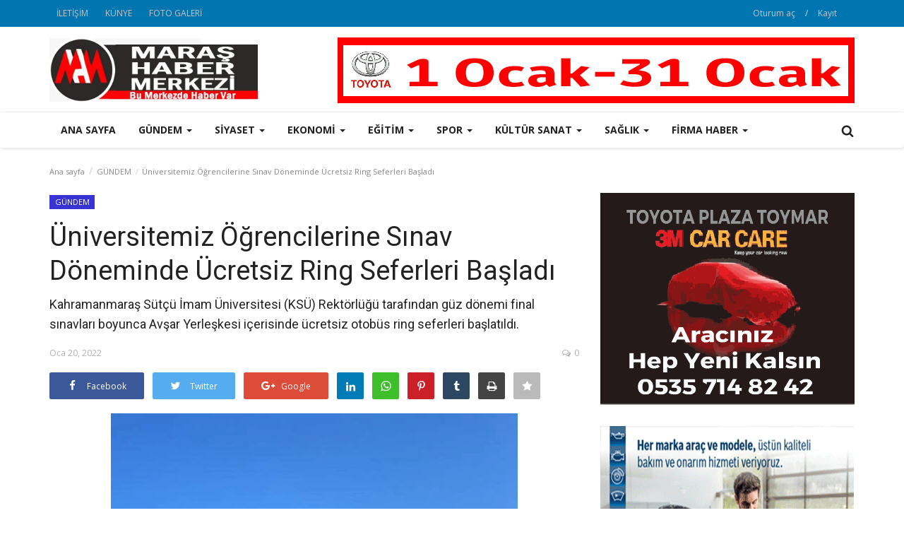

--- FILE ---
content_type: text/html; charset=UTF-8
request_url: https://marashabermerkezi.com/universitemiz-ogrencilerine-sinav-doneminde-ucretsiz-ring-seferleri-basladi
body_size: 39711
content:
<!DOCTYPE html>
<html lang="tr">
<head>
    <meta charset="utf-8">
    <meta http-equiv="X-UA-Compatible" content="IE=edge">
    <meta name="viewport" content="width=device-width, initial-scale=1">
    <title>Üniversitemiz Öğrencilerine Sınav Döneminde Ücretsiz Ring Seferleri Başladı - Maraş Haber Merkezi, Maraş Haber, K.Maraş Haberleri, Kahramanmaraş Haber, Kahramanmaraş, K.Maraş Haritası, Haber46, K.Maraş İlçeleri, K.Maraş Ksü, Kahramanmaraş Meb, Kahramanmaraş Belediyesi, </title>
    <meta name="description" content="Kahramanmaraş Sütçü İmam Üniversitesi (KSÜ) Rektörlüğü tarafından güz dönemi final sınavları boyunca Avşar Yerleşkesi içerisinde ücretsiz otobüs ring seferleri başlatıldı."/>
    <meta name="keywords" content=""/>
    <meta name="author" content="Codingest"/>
    <meta property="og:locale" content="en_US"/>
    <meta property="og:site_name" content="Maraş Haber Merkezi"/>
    <meta property="og:type" content="article"/>
    <meta property="og:title" content="Üniversitemiz Öğrencilerine Sınav Döneminde Ücretsiz Ring Seferleri Başladı"/>
    <meta property="og:description" content="Kahramanmaraş Sütçü İmam Üniversitesi (KSÜ) Rektörlüğü tarafından güz dönemi final sınavları boyunca Avşar Yerleşkesi içerisinde ücretsiz otobüs ring seferleri başlatıldı."/>
    <meta property="og:url" content="https://marashabermerkezi.com/universitemiz-ogrencilerine-sinav-doneminde-ucretsiz-ring-seferleri-basladi"/>
    <meta property="og:image" content="https://marashabermerkezi.com/uploads/images/750x/image_750x_61e95921c057e.jpg"/>
    <meta property="og:image:width" content="750"/>
    <meta property="og:image:height" content="500"/>
    <meta property="article:author" content="admin"/>
    <meta property="fb:app_id" content="facebookappidgiriniz"/>
    <meta property="article:published_time" content="2022-01-20 12:44:29"/>
    <meta property="article:modified_time" content="2022-01-20 12:44:29"/>
    <meta name="twitter:card" content="summary_large_image"/>
    <meta name="twitter:site" content="@Maraş Haber Merkezi"/>
    <meta name="twitter:creator" content="@admin"/>
    <meta name="twitter:title" content="Üniversitemiz Öğrencilerine Sınav Döneminde Ücretsiz Ring Seferleri Başladı"/>
    <meta name="twitter:description" content="Kahramanmaraş Sütçü İmam Üniversitesi (KSÜ) Rektörlüğü tarafından güz dönemi final sınavları boyunca Avşar Yerleşkesi içerisinde ücretsiz otobüs ring seferleri başlatıldı."/>
    <meta name="twitter:image" content="https://marashabermerkezi.com/uploads/images/750x/image_750x_61e95921c057e.jpg"/>
    <meta name="google-signin-client_id" content="">
    <link rel="canonical" href="https://marashabermerkezi.com/universitemiz-ogrencilerine-sinav-doneminde-ucretsiz-ring-seferleri-basladi"/>
    <link rel="shortcut icon" type="image/png" href="https://marashabermerkezi.com/uploads/logo/logo_5ef675b955c1d.png"/>
    <!-- Font-icons CSS -->
    <link href="https://marashabermerkezi.com/assets/vendor/font-icons/css/varient.min.css" rel="stylesheet"/>
    <!-- Bootstrap CSS -->
    <link rel="stylesheet" href="https://marashabermerkezi.com/assets/vendor/bootstrap/css/bootstrap.min.css"/>
    <link href="https://fonts.googleapis.com/css?family=Open+Sans:300,400,600,700&amp;subset=cyrillic-ext,greek-ext,latin-ext,vietnamese" rel="stylesheet">    <link href="https://fonts.googleapis.com/css?family=Roboto:300,400,500,700&amp;subset=cyrillic-ext,greek-ext,latin-ext,vietnamese" rel="stylesheet">                <!-- Plugins -->
    <link href="https://marashabermerkezi.com/assets/css/plugins.css" rel="stylesheet"/>
    <!-- iCheck -->
    <link rel="stylesheet" href="https://marashabermerkezi.com/assets/vendor/icheck/minimal/grey.css"/>
    <!-- Style -->
    <link href="https://marashabermerkezi.com/assets/css/style-1.5.1.min.css" rel="stylesheet"/>
    <!-- Color CSS -->
    <link href="https://marashabermerkezi.com/assets/css/colors/blue.min.css" rel="stylesheet"/>
        <!--Include Font Style-->
    <style>
    body {font-family: "Open Sans", Helvetica, Arial, sans-serif  } .font-1,.post-content .post-summary {font-family: "Roboto", Helvetica, Arial, sans-serif}.font-text{font-family: "Verdana","Open Sans", Helvetica, Arial, sans-serif}.h1, .h2, .h3, .h4, .h5, .h6, h1, h2, h3, h4, h5, h6 {font-family: "Roboto", Helvetica, Arial, sans-serif}.section-mid-title .title {font-family: "Roboto", Helvetica, Arial, sans-serif}.section .section-content .title {font-family: "Roboto", Helvetica, Arial, sans-serif}.section .section-head .title {font-family: "Open Sans", Helvetica, Arial, sans-serif}.sidebar-widget .widget-head .title {font-family: "Open Sans", Helvetica, Arial, sans-serif}.post-content .post-text {font-family: "Verdana","Open Sans", Helvetica, Arial, sans-serif}
    .top-bar,.news-ticker-title,.section .section-head .title,.sidebar-widget .widget-head,.section-mid-title .title,.comment-nav-tabs .title, .section .section-head .comment-nav-tabs .active a .title {
        background-color: false    }
    .section .section-head,.section-mid-title {
        border-bottom: 2px solid false;
    }
    .post-content .post-summary {width: 100%;float: left;display: block;margin-bottom: 15px;}  .post-content .post-summary h2 {margin: 0 !important;font-size: 18px;line-height: 28px;font-weight: 400;}
</style>    <link rel="stylesheet" href="https://marashabermerkezi.com/assets/slider/responsiveslides.css">
  <link rel="stylesheet" href="https://marashabermerkezi.com/assets/slider/demo.css">
<script src="https://ajax.googleapis.com/ajax/libs/jquery/3.0.0/jquery.js"></script>
  <script src="https://marashabermerkezi.com/assets/slider/responsiveslides.js"></script>
  <script>
    // You can also use "$(window).load(function() {"
    $(function () {

      $("#slider").responsiveSlides({
        auto: true,
        pager: true,
        speed: 300,
        
      });

    });
  </script>   

        
        <!-- jQuery -->
    <!--<script src="https://marashabermerkezi.com/assets/js/jquery-1.12.4.min.js"></script>
    <!-- HTML5 shim and Respond.js for IE8 support of HTML5 elements and media queries -->
    <!-- WARNING: Respond.js doesn't work if you view the page via file:// -->
    <!--[if lt IE 9]>
    <script src="https://oss.maxcdn.com/html5shiv/3.7.3/html5shiv.min.js"></script>
    <script src="https://oss.maxcdn.com/respond/1.4.2/respond.min.js"></script>
    <![endif]-->
    <!-- Global site tag (gtag.js) - Google Analytics -->
<script async src="https://www.googletagmanager.com/gtag/js?id=UA-175702562-1"></script>
<script>
  window.dataLayer = window.dataLayer || [];
  function gtag(){dataLayer.push(arguments);}
  gtag('js', new Date());

  gtag('config', 'UA-175702562-1');
</script>
        <script>var rtl = false;</script>
</head>
<body>
<header id="header">
    <div class="top-bar" style="background-color:  #0075b0">
    <div class="container">
        <div class="col-sm-12">
            <div class="row">
                <ul class="top-menu top-menu-left">
                    <!--Print top menu pages-->
                                                                                                                                                                                                                                                                                                                                                                                                                                                            <li><a href="https://marashabermerkezi.com/contact">İLETİŞİM</a></li>
                                                                                                                    <li><a href="https://marashabermerkezi.com/kunye">KÜNYE</a></li>
                                                                                        <li><a href="https://marashabermerkezi.com/gallery">FOTO GALERİ</a></li>
                                                                                                                                </ul>
                <ul class="top-menu top-menu-right">
                                        <!--Check auth-->
                                                                        <li class="top-li-auth">
                                <a href="#" data-toggle="modal" data-target="#modal-login">Oturum aç</a>
                                <span>/</span>
                                <a href="https://marashabermerkezi.com/register">Kayıt</a>
                            </li>
                                                                                </ul>
            </div>
        </div>
    </div><!--/.container-->
</div><!--/.top-bar-->
    <div class="logo-banner">
        <div class="container">
            <div class="col-sm-12">
                <div class="row">
                    <div class="left">
                        <a href="https://marashabermerkezi.com/">
                            <img src="https://marashabermerkezi.com/uploads/logo/logo_5f6efe88e709e.png" alt="logo" class="logo">
                        </a>
                    </div>
                    <div class="right">
                        <div class="pull-right">
                            <!--Include banner-->
                            

    
    
        
                        <section class="col-sm-12 col-xs-12 " >
                <div class="row">
            <a target="blank" href="https://www.toyotatoymar.com.tr"><img src="https://marashabermerkezi.com/uploads/blocks/block_696be9007a8a2.gif" style="width:100%" alt=""></a>                </div>
            </section>

            
            

                        </div>
                    </div>
                </div>
            </div>
        </div><!--/.container-->
    </div><!--/.top-bar-->
    <nav class="navbar navbar-default main-menu megamenu">
    <div class="container">
                <!-- Collect the nav links, forms, and other content for toggling -->
        <div class="collapse navbar-collapse">
            <div class="row">
                <ul class="nav navbar-nav">
                    <li class="">
                        <a href="https://marashabermerkezi.com/">
                            Ana sayfa                        </a>
                    </li>
                                        <li class="dropdown megamenu-fw mega-li-2 ">
    <a href="https://marashabermerkezi.com/category/gundem" class="dropdown-toggle disabled"
       data-toggle="dropdown" role="button" aria-expanded="false">GÜNDEM        <span class="caret"></span>
    </a>
    <!--Check if has posts-->
            <ul class="dropdown-menu megamenu-content dropdown-top" role="menu" data-mega-ul="2">
            <li>
                <div class="col-sm-12">
                    <div class="row">
                        <div class="sub-menu-right single-sub-menu">
                            <div class="row row-menu-right">
                                                                        <div class="col-sm-3 menu-post-item">
                                            <div class="post-item-image">
                                                <a href="https://marashabermerkezi.com/buyuksehirde-2026nin-ilk-olagan-meclis-toplantisi-gerceklestirildi">
                                                    <img src="https://marashabermerkezi.com/assets/img/img_bg_mid.jpg" data-src="https://marashabermerkezi.com/uploads/images/380x226/image_380x226_696c999821816.jpg" alt="Büyükşehir’de 2026’nın İlk Olağan Meclis Toplantısı Gerçekleştirildi" class="lazyload img-responsive img-post" onerror="javascript:this.src='https://marashabermerkezi.com/assets/img/img_bg_mid.jpg'"/>



                                                </a>
                                            </div>
                                            <h3 class="title">
                                                <a href="https://marashabermerkezi.com/buyuksehirde-2026nin-ilk-olagan-meclis-toplantisi-gerceklestirildi">
                                                    Büyükşehir’de 2026’nın İlk Olağan Meclis Toplantısı...                                                </a>
                                            </h3>
                                            <p class="post-meta">
                                                    <span>Oca 18, 2026</span>
    <span><i class="icon-comment"></i>0</span>
                                            </p>
                                        </div>
                                                                            <div class="col-sm-3 menu-post-item">
                                            <div class="post-item-image">
                                                <a href="https://marashabermerkezi.com/buyuksehirin-kirsalda-karla-mucadelesi-kesintisiz-suruyor">
                                                    <img src="https://marashabermerkezi.com/assets/img/img_bg_mid.jpg" data-src="https://marashabermerkezi.com/uploads/images/380x226/image_380x226_696c98b2f1326.jpg" alt="Büyükşehir’in Kırsalda Karla Mücadelesi Kesintisiz Sürüyor" class="lazyload img-responsive img-post" onerror="javascript:this.src='https://marashabermerkezi.com/assets/img/img_bg_mid.jpg'"/>



                                                </a>
                                            </div>
                                            <h3 class="title">
                                                <a href="https://marashabermerkezi.com/buyuksehirin-kirsalda-karla-mucadelesi-kesintisiz-suruyor">
                                                    Büyükşehir’in Kırsalda Karla Mücadelesi Kesintisiz...                                                </a>
                                            </h3>
                                            <p class="post-meta">
                                                    <span>Oca 18, 2026</span>
    <span><i class="icon-comment"></i>0</span>
                                            </p>
                                        </div>
                                                                            <div class="col-sm-3 menu-post-item">
                                            <div class="post-item-image">
                                                <a href="https://marashabermerkezi.com/yedikuyulara-otobus-seferleri-basliyor-9797">
                                                    <img src="https://marashabermerkezi.com/assets/img/img_bg_mid.jpg" data-src="https://marashabermerkezi.com/uploads/images/380x226/image_380x226_696c9885bc422.jpg" alt="Yedikuyular’a Otobüs Seferleri Başlıyor!" class="lazyload img-responsive img-post" onerror="javascript:this.src='https://marashabermerkezi.com/assets/img/img_bg_mid.jpg'"/>



                                                </a>
                                            </div>
                                            <h3 class="title">
                                                <a href="https://marashabermerkezi.com/yedikuyulara-otobus-seferleri-basliyor-9797">
                                                    Yedikuyular’a Otobüs Seferleri Başlıyor!                                                </a>
                                            </h3>
                                            <p class="post-meta">
                                                    <span>Oca 18, 2026</span>
    <span><i class="icon-comment"></i>0</span>
                                            </p>
                                        </div>
                                                                            <div class="col-sm-3 menu-post-item">
                                            <div class="post-item-image">
                                                <a href="https://marashabermerkezi.com/vali-unluer-2025-yili-asayis-ve-guvenlik-verilerini-kamuoyuyla-paylasti">
                                                    <img src="https://marashabermerkezi.com/assets/img/img_bg_mid.jpg" data-src="https://marashabermerkezi.com/uploads/images/380x226/image_380x226_696c97a2272dc.jpg" alt="Vali Ünlüer, 2025 Yılı Asayiş ve Güvenlik Verilerini Kamuoyuyla Paylaştı" class="lazyload img-responsive img-post" onerror="javascript:this.src='https://marashabermerkezi.com/assets/img/img_bg_mid.jpg'"/>



                                                </a>
                                            </div>
                                            <h3 class="title">
                                                <a href="https://marashabermerkezi.com/vali-unluer-2025-yili-asayis-ve-guvenlik-verilerini-kamuoyuyla-paylasti">
                                                    Vali Ünlüer, 2025 Yılı Asayiş ve Güvenlik Verilerini...                                                </a>
                                            </h3>
                                            <p class="post-meta">
                                                    <span>Oca 18, 2026</span>
    <span><i class="icon-comment"></i>0</span>
                                            </p>
                                        </div>
                                                                            <div class="col-sm-3 menu-post-item">
                                            <div class="post-item-image">
                                                <a href="https://marashabermerkezi.com/azerbaycan-bulvarinda-altyapisi-tamamlanan-kismin-ustyapisi-yenileniyor">
                                                    <img src="https://marashabermerkezi.com/assets/img/img_bg_mid.jpg" data-src="https://marashabermerkezi.com/uploads/images/380x226/image_380x226_696c96844b141.jpg" alt="Azerbaycan Bulvarı’nda Altyapısı Tamamlanan Kısmın Üstyapısı Yenileniyor" class="lazyload img-responsive img-post" onerror="javascript:this.src='https://marashabermerkezi.com/assets/img/img_bg_mid.jpg'"/>



                                                </a>
                                            </div>
                                            <h3 class="title">
                                                <a href="https://marashabermerkezi.com/azerbaycan-bulvarinda-altyapisi-tamamlanan-kismin-ustyapisi-yenileniyor">
                                                    Azerbaycan Bulvarı’nda Altyapısı Tamamlanan Kısmın...                                                </a>
                                            </h3>
                                            <p class="post-meta">
                                                    <span>Oca 18, 2026</span>
    <span><i class="icon-comment"></i>0</span>
                                            </p>
                                        </div>
                                                                </div>
                        </div>
                    </div>
                </div>
            </li>
        </ul>
    </li>


<li class="dropdown megamenu-fw mega-li-3 ">
    <a href="https://marashabermerkezi.com/category/siyaset" class="dropdown-toggle disabled"
       data-toggle="dropdown" role="button" aria-expanded="false">SİYASET        <span class="caret"></span>
    </a>
    <!--Check if has posts-->
            <ul class="dropdown-menu megamenu-content dropdown-top" role="menu" data-mega-ul="3">
            <li>
                <div class="col-sm-12">
                    <div class="row">
                        <div class="sub-menu-right single-sub-menu">
                            <div class="row row-menu-right">
                                                                        <div class="col-sm-3 menu-post-item">
                                            <div class="post-item-image">
                                                <a href="https://marashabermerkezi.com/baskan-toptas-halkimizin-taleplerini-en-iyi-sekilde-karsilamak-icin-ozveriyle-calisiyoruz">
                                                    <img src="https://marashabermerkezi.com/assets/img/img_bg_mid.jpg" data-src="https://marashabermerkezi.com/uploads/images/380x226/image_380x226_66c6388ae1b4d.jpg" alt="Başkan Toptaş; Halkımızın taleplerini en iyi şekilde karşılamak için özveriyle çalışıyoruz" class="lazyload img-responsive img-post" onerror="javascript:this.src='https://marashabermerkezi.com/assets/img/img_bg_mid.jpg'"/>



                                                </a>
                                            </div>
                                            <h3 class="title">
                                                <a href="https://marashabermerkezi.com/baskan-toptas-halkimizin-taleplerini-en-iyi-sekilde-karsilamak-icin-ozveriyle-calisiyoruz">
                                                    Başkan Toptaş; Halkımızın taleplerini en iyi...                                                </a>
                                            </h3>
                                            <p class="post-meta">
                                                    <span>Ağu 21, 2024</span>
    <span><i class="icon-comment"></i>0</span>
                                            </p>
                                        </div>
                                                                            <div class="col-sm-3 menu-post-item">
                                            <div class="post-item-image">
                                                <a href="https://marashabermerkezi.com/baskan-toptas-donuklude-vatandaslarin-taleplerini-dinledi">
                                                    <img src="https://marashabermerkezi.com/assets/img/img_bg_mid.jpg" data-src="https://marashabermerkezi.com/uploads/images/380x226/image_380x226_66c63811e7223.jpg" alt="Başkan Toptaş, Dönüklü’de vatandaşların taleplerini dinledi" class="lazyload img-responsive img-post" onerror="javascript:this.src='https://marashabermerkezi.com/assets/img/img_bg_mid.jpg'"/>



                                                </a>
                                            </div>
                                            <h3 class="title">
                                                <a href="https://marashabermerkezi.com/baskan-toptas-donuklude-vatandaslarin-taleplerini-dinledi">
                                                    Başkan Toptaş, Dönüklü’de vatandaşların taleplerini...                                                </a>
                                            </h3>
                                            <p class="post-meta">
                                                    <span>Ağu 21, 2024</span>
    <span><i class="icon-comment"></i>0</span>
                                            </p>
                                        </div>
                                                                            <div class="col-sm-3 menu-post-item">
                                            <div class="post-item-image">
                                                <a href="https://marashabermerkezi.com/baskan-gungorden-caglayancerite-yeni-yatirim-mujdesi">
                                                    <img src="https://marashabermerkezi.com/assets/img/img_bg_mid.jpg" data-src="https://marashabermerkezi.com/uploads/images/380x226/image_380x226_628f94623b17b.jpg" alt="Başkan Güngör’den Çağlayancerit’e Yeni Yatırım Müjdesi" class="lazyload img-responsive img-post" onerror="javascript:this.src='https://marashabermerkezi.com/assets/img/img_bg_mid.jpg'"/>



                                                </a>
                                            </div>
                                            <h3 class="title">
                                                <a href="https://marashabermerkezi.com/baskan-gungorden-caglayancerite-yeni-yatirim-mujdesi">
                                                    Başkan Güngör’den Çağlayancerit’e Yeni Yatırım...                                                </a>
                                            </h3>
                                            <p class="post-meta">
                                                    <span>May 26, 2022</span>
    <span><i class="icon-comment"></i>0</span>
                                            </p>
                                        </div>
                                                                            <div class="col-sm-3 menu-post-item">
                                            <div class="post-item-image">
                                                <a href="https://marashabermerkezi.com/baskan-gungor-erisilebilirlikte-turkiyeye-ornek-sehirlerdeniz">
                                                    <img src="https://marashabermerkezi.com/assets/img/img_bg_mid.jpg" data-src="https://marashabermerkezi.com/uploads/images/380x226/image_380x226_628f938ae84af.jpg" alt="Başkan Güngör: “Erişilebilirlikte Türkiye’ye Örnek Şehirlerdeniz”" class="lazyload img-responsive img-post" onerror="javascript:this.src='https://marashabermerkezi.com/assets/img/img_bg_mid.jpg'"/>



                                                </a>
                                            </div>
                                            <h3 class="title">
                                                <a href="https://marashabermerkezi.com/baskan-gungor-erisilebilirlikte-turkiyeye-ornek-sehirlerdeniz">
                                                    Başkan Güngör: “Erişilebilirlikte Türkiye’ye...                                                </a>
                                            </h3>
                                            <p class="post-meta">
                                                    <span>May 26, 2022</span>
    <span><i class="icon-comment"></i>0</span>
                                            </p>
                                        </div>
                                                                            <div class="col-sm-3 menu-post-item">
                                            <div class="post-item-image">
                                                <a href="https://marashabermerkezi.com/baskan-gungor-milletvekili-samanciyi-agirladi-9539">
                                                    <img src="https://marashabermerkezi.com/assets/img/img_bg_mid.jpg" data-src="https://marashabermerkezi.com/uploads/images/380x226/image_380x226_628f924a8b2da.jpg" alt="Başkan Güngör Milletvekili Samancı’yı Ağırladı" class="lazyload img-responsive img-post" onerror="javascript:this.src='https://marashabermerkezi.com/assets/img/img_bg_mid.jpg'"/>



                                                </a>
                                            </div>
                                            <h3 class="title">
                                                <a href="https://marashabermerkezi.com/baskan-gungor-milletvekili-samanciyi-agirladi-9539">
                                                    Başkan Güngör Milletvekili Samancı’yı Ağırladı                                                </a>
                                            </h3>
                                            <p class="post-meta">
                                                    <span>May 26, 2022</span>
    <span><i class="icon-comment"></i>0</span>
                                            </p>
                                        </div>
                                                                </div>
                        </div>
                    </div>
                </div>
            </li>
        </ul>
    </li>


<li class="dropdown megamenu-fw mega-li-4 ">
    <a href="https://marashabermerkezi.com/category/ekonomi" class="dropdown-toggle disabled"
       data-toggle="dropdown" role="button" aria-expanded="false">EKONOMİ        <span class="caret"></span>
    </a>
    <!--Check if has posts-->
            <ul class="dropdown-menu megamenu-content dropdown-top" role="menu" data-mega-ul="4">
            <li>
                <div class="col-sm-12">
                    <div class="row">
                        <div class="sub-menu-right single-sub-menu">
                            <div class="row row-menu-right">
                                                                        <div class="col-sm-3 menu-post-item">
                                            <div class="post-item-image">
                                                <a href="https://marashabermerkezi.com/kahramanmarasli-esnafa-mujde">
                                                    <img src="https://marashabermerkezi.com/assets/img/img_bg_mid.jpg" data-src="https://marashabermerkezi.com/uploads/images/380x226/image_380x226_66d80e4ed5ca5.jpg" alt="Kahramanmaraş&#039;lı Esnafa Müjde" class="lazyload img-responsive img-post" onerror="javascript:this.src='https://marashabermerkezi.com/assets/img/img_bg_mid.jpg'"/>



                                                </a>
                                            </div>
                                            <h3 class="title">
                                                <a href="https://marashabermerkezi.com/kahramanmarasli-esnafa-mujde">
                                                    Kahramanmaraş&#039;lı Esnafa Müjde                                                </a>
                                            </h3>
                                            <p class="post-meta">
                                                    <span>Eyl 4, 2024</span>
    <span><i class="icon-comment"></i>0</span>
                                            </p>
                                        </div>
                                                                            <div class="col-sm-3 menu-post-item">
                                            <div class="post-item-image">
                                                <a href="https://marashabermerkezi.com/vergi-odemeleri-ertelendi">
                                                    <img src="https://marashabermerkezi.com/assets/img/img_bg_mid.jpg" data-src="https://marashabermerkezi.com/uploads/images/380x226/image_380x226_600e7fea70aab.jpg" alt="VERGİ ÖDEMELERİ ERTELENDİ" class="lazyload img-responsive img-post" onerror="javascript:this.src='https://marashabermerkezi.com/assets/img/img_bg_mid.jpg'"/>



                                                </a>
                                            </div>
                                            <h3 class="title">
                                                <a href="https://marashabermerkezi.com/vergi-odemeleri-ertelendi">
                                                    VERGİ ÖDEMELERİ ERTELENDİ                                                </a>
                                            </h3>
                                            <p class="post-meta">
                                                    <span>Oca 25, 2021</span>
    <span><i class="icon-comment"></i>0</span>
                                            </p>
                                        </div>
                                                                            <div class="col-sm-3 menu-post-item">
                                            <div class="post-item-image">
                                                <a href="https://marashabermerkezi.com/ozel-sektorun-rekabet-gucu-artiyor">
                                                    <img src="https://marashabermerkezi.com/assets/img/img_bg_mid.jpg" data-src="https://marashabermerkezi.com/uploads/images/380x226/image_380x226_6006fddea21ba.jpg" alt="ÖZEL SEKTÖRÜN REKABET GÜCÜ ARTIYOR" class="lazyload img-responsive img-post" onerror="javascript:this.src='https://marashabermerkezi.com/assets/img/img_bg_mid.jpg'"/>



                                                </a>
                                            </div>
                                            <h3 class="title">
                                                <a href="https://marashabermerkezi.com/ozel-sektorun-rekabet-gucu-artiyor">
                                                    ÖZEL SEKTÖRÜN REKABET GÜCÜ ARTIYOR                                                </a>
                                            </h3>
                                            <p class="post-meta">
                                                    <span>Oca 19, 2021</span>
    <span><i class="icon-comment"></i>0</span>
                                            </p>
                                        </div>
                                                                            <div class="col-sm-3 menu-post-item">
                                            <div class="post-item-image">
                                                <a href="https://marashabermerkezi.com/kmtso-ve-halk-bankasi-kobiler-icin-finansman-anlasmasi-imzaladi">
                                                    <img src="https://marashabermerkezi.com/assets/img/img_bg_mid.jpg" data-src="https://marashabermerkezi.com/uploads/images/380x226/image_380x226_5ffeb46e381d7.jpg" alt="KMTSO VE HALK BANKASI KOBİ’LER İÇİN FİNANSMAN ANLAŞMASI İMZALADI" class="lazyload img-responsive img-post" onerror="javascript:this.src='https://marashabermerkezi.com/assets/img/img_bg_mid.jpg'"/>



                                                </a>
                                            </div>
                                            <h3 class="title">
                                                <a href="https://marashabermerkezi.com/kmtso-ve-halk-bankasi-kobiler-icin-finansman-anlasmasi-imzaladi">
                                                    KMTSO VE HALK BANKASI KOBİ’LER İÇİN FİNANSMAN...                                                </a>
                                            </h3>
                                            <p class="post-meta">
                                                    <span>Oca 13, 2021</span>
    <span><i class="icon-comment"></i>0</span>
                                            </p>
                                        </div>
                                                                            <div class="col-sm-3 menu-post-item">
                                            <div class="post-item-image">
                                                <a href="https://marashabermerkezi.com/balcioglu-kahramanmarasin-en-onemli-sikintisi-yatirim-alanlarindaki-yetersizlik">
                                                    <img src="https://marashabermerkezi.com/assets/img/img_bg_mid.jpg" data-src="https://marashabermerkezi.com/uploads/images/380x226/image_380x226_5ffc9a7cebda6.jpg" alt="Balcıoğlu: “Kahramanmaraş’ın En Önemli Sıkıntısı Yatırım Alanlarındaki Yetersizlik”" class="lazyload img-responsive img-post" onerror="javascript:this.src='https://marashabermerkezi.com/assets/img/img_bg_mid.jpg'"/>



                                                </a>
                                            </div>
                                            <h3 class="title">
                                                <a href="https://marashabermerkezi.com/balcioglu-kahramanmarasin-en-onemli-sikintisi-yatirim-alanlarindaki-yetersizlik">
                                                    Balcıoğlu: “Kahramanmaraş’ın En Önemli Sıkıntısı...                                                </a>
                                            </h3>
                                            <p class="post-meta">
                                                    <span>Oca 11, 2021</span>
    <span><i class="icon-comment"></i>0</span>
                                            </p>
                                        </div>
                                                                </div>
                        </div>
                    </div>
                </div>
            </li>
        </ul>
    </li>


<li class="dropdown megamenu-fw mega-li-6 ">
    <a href="https://marashabermerkezi.com/category/egitim" class="dropdown-toggle disabled"
       data-toggle="dropdown" role="button" aria-expanded="false">EĞİTİM        <span class="caret"></span>
    </a>
    <!--Check if has posts-->
            <ul class="dropdown-menu megamenu-content dropdown-top" role="menu" data-mega-ul="6">
            <li>
                <div class="col-sm-12">
                    <div class="row">
                        <div class="sub-menu-right single-sub-menu">
                            <div class="row row-menu-right">
                                                                        <div class="col-sm-3 menu-post-item">
                                            <div class="post-item-image">
                                                <a href="https://marashabermerkezi.com/ksude-21-yuzyil-genclik-yetkinlikleri-ve-sivil-toplum-calismalari-konferansi-duzenlendi">
                                                    <img src="https://marashabermerkezi.com/assets/img/img_bg_mid.jpg" data-src="https://marashabermerkezi.com/uploads/images/380x226/image_380x226_696c97e28fb0a.jpg" alt="KSÜ’de 21. Yüzyıl Gençlik Yetkinlikleri ve Sivil Toplum Çalışmaları Konferansı Düzenlendi" class="lazyload img-responsive img-post" onerror="javascript:this.src='https://marashabermerkezi.com/assets/img/img_bg_mid.jpg'"/>



                                                </a>
                                            </div>
                                            <h3 class="title">
                                                <a href="https://marashabermerkezi.com/ksude-21-yuzyil-genclik-yetkinlikleri-ve-sivil-toplum-calismalari-konferansi-duzenlendi">
                                                    KSÜ’de 21. Yüzyıl Gençlik Yetkinlikleri ve Sivil...                                                </a>
                                            </h3>
                                            <p class="post-meta">
                                                    <span>Oca 18, 2026</span>
    <span><i class="icon-comment"></i>0</span>
                                            </p>
                                        </div>
                                                                            <div class="col-sm-3 menu-post-item">
                                            <div class="post-item-image">
                                                <a href="https://marashabermerkezi.com/buyuksehirin-genclik-merkezinde-hem-ders-calisma-hem-sosyallesme-imkani">
                                                    <img src="https://marashabermerkezi.com/assets/img/img_bg_mid.jpg" data-src="https://marashabermerkezi.com/uploads/images/380x226/image_380x226_6918cfd79b8bc.jpg" alt="Büyükşehir’in Gençlik Merkezinde Hem Ders Çalışma Hem Sosyalleşme İmkânı" class="lazyload img-responsive img-post" onerror="javascript:this.src='https://marashabermerkezi.com/assets/img/img_bg_mid.jpg'"/>



                                                </a>
                                            </div>
                                            <h3 class="title">
                                                <a href="https://marashabermerkezi.com/buyuksehirin-genclik-merkezinde-hem-ders-calisma-hem-sosyallesme-imkani">
                                                    Büyükşehir’in Gençlik Merkezinde Hem Ders Çalışma...                                                </a>
                                            </h3>
                                            <p class="post-meta">
                                                    <span>Kas 15, 2025</span>
    <span><i class="icon-comment"></i>0</span>
                                            </p>
                                        </div>
                                                                            <div class="col-sm-3 menu-post-item">
                                            <div class="post-item-image">
                                                <a href="https://marashabermerkezi.com/filistin-dunyanin-neresinde-konferansi-ksude-gerceklestirildi">
                                                    <img src="https://marashabermerkezi.com/assets/img/img_bg_mid.jpg" data-src="https://marashabermerkezi.com/uploads/images/380x226/image_380x226_68e9fa2ccb3f1.jpg" alt="Filistin Dünyanın Neresinde?” Konferansı KSÜ’de Gerçekleştirildi" class="lazyload img-responsive img-post" onerror="javascript:this.src='https://marashabermerkezi.com/assets/img/img_bg_mid.jpg'"/>



                                                </a>
                                            </div>
                                            <h3 class="title">
                                                <a href="https://marashabermerkezi.com/filistin-dunyanin-neresinde-konferansi-ksude-gerceklestirildi">
                                                    Filistin Dünyanın Neresinde?” Konferansı KSÜ’de...                                                </a>
                                            </h3>
                                            <p class="post-meta">
                                                    <span>Eki 11, 2025</span>
    <span><i class="icon-comment"></i>0</span>
                                            </p>
                                        </div>
                                                                            <div class="col-sm-3 menu-post-item">
                                            <div class="post-item-image">
                                                <a href="https://marashabermerkezi.com/buyuksehirin-pusula-maras-yaz-akademisi-gencleri-bekliyor">
                                                    <img src="https://marashabermerkezi.com/assets/img/img_bg_mid.jpg" data-src="https://marashabermerkezi.com/uploads/images/380x226/image_380x226_685ba0c8a3a19.jpg" alt="Büyükşehir’in Pusula Maraş Yaz Akademisi Gençleri Bekliyor" class="lazyload img-responsive img-post" onerror="javascript:this.src='https://marashabermerkezi.com/assets/img/img_bg_mid.jpg'"/>



                                                </a>
                                            </div>
                                            <h3 class="title">
                                                <a href="https://marashabermerkezi.com/buyuksehirin-pusula-maras-yaz-akademisi-gencleri-bekliyor">
                                                    Büyükşehir’in Pusula Maraş Yaz Akademisi Gençleri...                                                </a>
                                            </h3>
                                            <p class="post-meta">
                                                    <span>Haz 25, 2025</span>
    <span><i class="icon-comment"></i>0</span>
                                            </p>
                                        </div>
                                                                            <div class="col-sm-3 menu-post-item">
                                            <div class="post-item-image">
                                                <a href="https://marashabermerkezi.com/ksude-mezuniyet-heyecani-yasandi">
                                                    <img src="https://marashabermerkezi.com/assets/img/img_bg_mid.jpg" data-src="https://marashabermerkezi.com/uploads/images/380x226/image_380x226_685b9fc3b972e.jpg" alt="KSÜ’de mezuniyet heyecanı yaşandı" class="lazyload img-responsive img-post" onerror="javascript:this.src='https://marashabermerkezi.com/assets/img/img_bg_mid.jpg'"/>



                                                </a>
                                            </div>
                                            <h3 class="title">
                                                <a href="https://marashabermerkezi.com/ksude-mezuniyet-heyecani-yasandi">
                                                    KSÜ’de mezuniyet heyecanı yaşandı                                                </a>
                                            </h3>
                                            <p class="post-meta">
                                                    <span>Haz 25, 2025</span>
    <span><i class="icon-comment"></i>0</span>
                                            </p>
                                        </div>
                                                                </div>
                        </div>
                    </div>
                </div>
            </li>
        </ul>
    </li>


<li class="dropdown megamenu-fw mega-li-7 ">
    <a href="https://marashabermerkezi.com/category/spor" class="dropdown-toggle disabled"
       data-toggle="dropdown" role="button" aria-expanded="false">SPOR        <span class="caret"></span>
    </a>
    <!--Check if has posts-->
            <ul class="dropdown-menu megamenu-content dropdown-top" role="menu" data-mega-ul="7">
            <li>
                <div class="col-sm-12">
                    <div class="row">
                        <div class="sub-menu-right single-sub-menu">
                            <div class="row row-menu-right">
                                                                        <div class="col-sm-3 menu-post-item">
                                            <div class="post-item-image">
                                                <a href="https://marashabermerkezi.com/ampute-futbol-turkiye-kupasi-kahramanmarasta-sahibini-buldu">
                                                    <img src="https://marashabermerkezi.com/assets/img/img_bg_mid.jpg" data-src="https://marashabermerkezi.com/uploads/images/380x226/image_380x226_6918d174693b4.jpg" alt="Ampute Futbol Türkiye Kupası Kahramanmaraş’ta Sahibini Buldu" class="lazyload img-responsive img-post" onerror="javascript:this.src='https://marashabermerkezi.com/assets/img/img_bg_mid.jpg'"/>



                                                </a>
                                            </div>
                                            <h3 class="title">
                                                <a href="https://marashabermerkezi.com/ampute-futbol-turkiye-kupasi-kahramanmarasta-sahibini-buldu">
                                                    Ampute Futbol Türkiye Kupası Kahramanmaraş’ta...                                                </a>
                                            </h3>
                                            <p class="post-meta">
                                                    <span>Kas 15, 2025</span>
    <span><i class="icon-comment"></i>0</span>
                                            </p>
                                        </div>
                                                                            <div class="col-sm-3 menu-post-item">
                                            <div class="post-item-image">
                                                <a href="https://marashabermerkezi.com/kahramanmarasi-bir-spor-sehrine-donusturuyoruz">
                                                    <img src="https://marashabermerkezi.com/assets/img/img_bg_mid.jpg" data-src="https://marashabermerkezi.com/uploads/images/380x226/image_380x226_66fafc058d5f4.jpg" alt="“Kahramanmaraş’ı Bir Spor Şehrine Dönüştürüyoruz”" class="lazyload img-responsive img-post" onerror="javascript:this.src='https://marashabermerkezi.com/assets/img/img_bg_mid.jpg'"/>



                                                </a>
                                            </div>
                                            <h3 class="title">
                                                <a href="https://marashabermerkezi.com/kahramanmarasi-bir-spor-sehrine-donusturuyoruz">
                                                    “Kahramanmaraş’ı Bir Spor Şehrine Dönüştürüyoruz”                                                </a>
                                            </h3>
                                            <p class="post-meta">
                                                    <span>Eyl 30, 2024</span>
    <span><i class="icon-comment"></i>0</span>
                                            </p>
                                        </div>
                                                                            <div class="col-sm-3 menu-post-item">
                                            <div class="post-item-image">
                                                <a href="https://marashabermerkezi.com/baskan-gorgel-spor-ve-sporculara-destegini-surduruyor">
                                                    <img src="https://marashabermerkezi.com/assets/img/img_bg_mid.jpg" data-src="https://marashabermerkezi.com/uploads/images/380x226/image_380x226_66fafabaa69a6.jpg" alt="Başkan Görgel, Spor ve Sporculara Desteğini Sürdürüyor" class="lazyload img-responsive img-post" onerror="javascript:this.src='https://marashabermerkezi.com/assets/img/img_bg_mid.jpg'"/>



                                                </a>
                                            </div>
                                            <h3 class="title">
                                                <a href="https://marashabermerkezi.com/baskan-gorgel-spor-ve-sporculara-destegini-surduruyor">
                                                    Başkan Görgel, Spor ve Sporculara Desteğini Sürdürüyor                                                </a>
                                            </h3>
                                            <p class="post-meta">
                                                    <span>Eyl 30, 2024</span>
    <span><i class="icon-comment"></i>0</span>
                                            </p>
                                        </div>
                                                                            <div class="col-sm-3 menu-post-item">
                                            <div class="post-item-image">
                                                <a href="https://marashabermerkezi.com/basketbol-turnuvasi-gencleri-cagiriyor">
                                                    <img src="https://marashabermerkezi.com/assets/img/img_bg_mid.jpg" data-src="https://marashabermerkezi.com/uploads/images/380x226/image_380x226_66f6fe745c62e.jpg" alt="Basketbol Turnuvası Gençleri Çağırıyor!" class="lazyload img-responsive img-post" onerror="javascript:this.src='https://marashabermerkezi.com/assets/img/img_bg_mid.jpg'"/>



                                                </a>
                                            </div>
                                            <h3 class="title">
                                                <a href="https://marashabermerkezi.com/basketbol-turnuvasi-gencleri-cagiriyor">
                                                    Basketbol Turnuvası Gençleri Çağırıyor!                                                </a>
                                            </h3>
                                            <p class="post-meta">
                                                    <span>Eyl 27, 2024</span>
    <span><i class="icon-comment"></i>0</span>
                                            </p>
                                        </div>
                                                                            <div class="col-sm-3 menu-post-item">
                                            <div class="post-item-image">
                                                <a href="https://marashabermerkezi.com/sehrinden-milli-sporcu-dikece-tam-destek">
                                                    <img src="https://marashabermerkezi.com/assets/img/img_bg_mid.jpg" data-src="https://marashabermerkezi.com/uploads/images/380x226/image_380x226_66bbd0e17005e.jpg" alt="ŞEHRİNDEN MİLLİ SPORCU DİKEÇ’E TAM DESTEK" class="lazyload img-responsive img-post" onerror="javascript:this.src='https://marashabermerkezi.com/assets/img/img_bg_mid.jpg'"/>



                                                </a>
                                            </div>
                                            <h3 class="title">
                                                <a href="https://marashabermerkezi.com/sehrinden-milli-sporcu-dikece-tam-destek">
                                                    ŞEHRİNDEN MİLLİ SPORCU DİKEÇ’E TAM DESTEK                                                </a>
                                            </h3>
                                            <p class="post-meta">
                                                    <span>Ağu 13, 2024</span>
    <span><i class="icon-comment"></i>0</span>
                                            </p>
                                        </div>
                                                                </div>
                        </div>
                    </div>
                </div>
            </li>
        </ul>
    </li>


<li class="dropdown megamenu-fw mega-li-8 ">
    <a href="https://marashabermerkezi.com/category/kultur-sanat" class="dropdown-toggle disabled"
       data-toggle="dropdown" role="button" aria-expanded="false">KÜLTÜR SANAT        <span class="caret"></span>
    </a>
    <!--Check if has posts-->
            <ul class="dropdown-menu megamenu-content dropdown-top" role="menu" data-mega-ul="8">
            <li>
                <div class="col-sm-12">
                    <div class="row">
                        <div class="sub-menu-right single-sub-menu">
                            <div class="row row-menu-right">
                                                                        <div class="col-sm-3 menu-post-item">
                                            <div class="post-item-image">
                                                <a href="https://marashabermerkezi.com/kamekten-renkli-final-yil-sonu-resim-sergisi-sanatseverlerle-bulusuyor">
                                                    <img src="https://marashabermerkezi.com/assets/img/img_bg_mid.jpg" data-src="https://marashabermerkezi.com/uploads/images/380x226/image_380x226_696c9934d5c44.jpg" alt="KAMEK’ten Renkli Final; Yıl Sonu Resim Sergisi Sanatseverlerle Buluşuyor" class="lazyload img-responsive img-post" onerror="javascript:this.src='https://marashabermerkezi.com/assets/img/img_bg_mid.jpg'"/>



                                                </a>
                                            </div>
                                            <h3 class="title">
                                                <a href="https://marashabermerkezi.com/kamekten-renkli-final-yil-sonu-resim-sergisi-sanatseverlerle-bulusuyor">
                                                    KAMEK’ten Renkli Final; Yıl Sonu Resim Sergisi...                                                </a>
                                            </h3>
                                            <p class="post-meta">
                                                    <span>Oca 18, 2026</span>
    <span><i class="icon-comment"></i>0</span>
                                            </p>
                                        </div>
                                                                            <div class="col-sm-3 menu-post-item">
                                            <div class="post-item-image">
                                                <a href="https://marashabermerkezi.com/buyuksehirden-miniklere-masal-soleni">
                                                    <img src="https://marashabermerkezi.com/assets/img/img_bg_mid.jpg" data-src="https://marashabermerkezi.com/uploads/images/380x226/image_380x226_696c98ee4dac5.jpg" alt="Büyükşehir’den Miniklere Masal Şöleni" class="lazyload img-responsive img-post" onerror="javascript:this.src='https://marashabermerkezi.com/assets/img/img_bg_mid.jpg'"/>



                                                </a>
                                            </div>
                                            <h3 class="title">
                                                <a href="https://marashabermerkezi.com/buyuksehirden-miniklere-masal-soleni">
                                                    Büyükşehir’den Miniklere Masal Şöleni                                                </a>
                                            </h3>
                                            <p class="post-meta">
                                                    <span>Oca 18, 2026</span>
    <span><i class="icon-comment"></i>0</span>
                                            </p>
                                        </div>
                                                                            <div class="col-sm-3 menu-post-item">
                                            <div class="post-item-image">
                                                <a href="https://marashabermerkezi.com/dursun-ali-erzincanli-naat-ve-siirleriyle-gonullere-seslendi">
                                                    <img src="https://marashabermerkezi.com/assets/img/img_bg_mid.jpg" data-src="https://marashabermerkezi.com/uploads/images/380x226/image_380x226_696c961da1bf3.jpg" alt="Dursun Ali Erzincanlı, Naat ve Şiirleriyle Gönüllere Seslendi" class="lazyload img-responsive img-post" onerror="javascript:this.src='https://marashabermerkezi.com/assets/img/img_bg_mid.jpg'"/>



                                                </a>
                                            </div>
                                            <h3 class="title">
                                                <a href="https://marashabermerkezi.com/dursun-ali-erzincanli-naat-ve-siirleriyle-gonullere-seslendi">
                                                    Dursun Ali Erzincanlı, Naat ve Şiirleriyle Gönüllere...                                                </a>
                                            </h3>
                                            <p class="post-meta">
                                                    <span>Oca 18, 2026</span>
    <span><i class="icon-comment"></i>0</span>
                                            </p>
                                        </div>
                                                                            <div class="col-sm-3 menu-post-item">
                                            <div class="post-item-image">
                                                <a href="https://marashabermerkezi.com/cocuklar-yariyil-tatilinin-ilk-gununu-buyuksehirin-tiyatrosuyla-degerlendirdi">
                                                    <img src="https://marashabermerkezi.com/assets/img/img_bg_mid.jpg" data-src="https://marashabermerkezi.com/uploads/images/380x226/image_380x226_696c95de37162.jpg" alt="Çocuklar Yarıyıl Tatilinin İlk Gününü Büyükşehir’in Tiyatrosuyla Değerlendirdi" class="lazyload img-responsive img-post" onerror="javascript:this.src='https://marashabermerkezi.com/assets/img/img_bg_mid.jpg'"/>



                                                </a>
                                            </div>
                                            <h3 class="title">
                                                <a href="https://marashabermerkezi.com/cocuklar-yariyil-tatilinin-ilk-gununu-buyuksehirin-tiyatrosuyla-degerlendirdi">
                                                    Çocuklar Yarıyıl Tatilinin İlk Gününü Büyükşehir’in...                                                </a>
                                            </h3>
                                            <p class="post-meta">
                                                    <span>Oca 18, 2026</span>
    <span><i class="icon-comment"></i>0</span>
                                            </p>
                                        </div>
                                                                            <div class="col-sm-3 menu-post-item">
                                            <div class="post-item-image">
                                                <a href="https://marashabermerkezi.com/pusula-marastan-genclere-sanat-dolu-atolye">
                                                    <img src="https://marashabermerkezi.com/assets/img/img_bg_mid.jpg" data-src="https://marashabermerkezi.com/uploads/images/380x226/image_380x226_696c958978101.jpg" alt="Pusula Maraş’tan Gençlere Sanat Dolu Atölye" class="lazyload img-responsive img-post" onerror="javascript:this.src='https://marashabermerkezi.com/assets/img/img_bg_mid.jpg'"/>



                                                </a>
                                            </div>
                                            <h3 class="title">
                                                <a href="https://marashabermerkezi.com/pusula-marastan-genclere-sanat-dolu-atolye">
                                                    Pusula Maraş’tan Gençlere Sanat Dolu Atölye                                                </a>
                                            </h3>
                                            <p class="post-meta">
                                                    <span>Oca 18, 2026</span>
    <span><i class="icon-comment"></i>0</span>
                                            </p>
                                        </div>
                                                                </div>
                        </div>
                    </div>
                </div>
            </li>
        </ul>
    </li>


<li class="dropdown megamenu-fw mega-li-9 ">
    <a href="https://marashabermerkezi.com/category/saglik" class="dropdown-toggle disabled"
       data-toggle="dropdown" role="button" aria-expanded="false">SAĞLIK        <span class="caret"></span>
    </a>
    <!--Check if has posts-->
            <ul class="dropdown-menu megamenu-content dropdown-top" role="menu" data-mega-ul="9">
            <li>
                <div class="col-sm-12">
                    <div class="row">
                        <div class="sub-menu-right single-sub-menu">
                            <div class="row row-menu-right">
                                                                        <div class="col-sm-3 menu-post-item">
                                            <div class="post-item-image">
                                                <a href="https://marashabermerkezi.com/onikisubat-belediyesinden-kan-bagisina-buyuk-destek">
                                                    <img src="https://marashabermerkezi.com/assets/img/img_bg_mid.jpg" data-src="https://marashabermerkezi.com/uploads/images/380x226/image_380x226_66c6391765310.jpg" alt="Onikişubat Belediyesi’nden kan bağışına büyük destek" class="lazyload img-responsive img-post" onerror="javascript:this.src='https://marashabermerkezi.com/assets/img/img_bg_mid.jpg'"/>



                                                </a>
                                            </div>
                                            <h3 class="title">
                                                <a href="https://marashabermerkezi.com/onikisubat-belediyesinden-kan-bagisina-buyuk-destek">
                                                    Onikişubat Belediyesi’nden kan bağışına büyük...                                                </a>
                                            </h3>
                                            <p class="post-meta">
                                                    <span>Ağu 21, 2024</span>
    <span><i class="icon-comment"></i>0</span>
                                            </p>
                                        </div>
                                                                            <div class="col-sm-3 menu-post-item">
                                            <div class="post-item-image">
                                                <a href="https://marashabermerkezi.com/buyuksehir-engelleri-ortadan-kaldiriyor">
                                                    <img src="https://marashabermerkezi.com/assets/img/img_bg_mid.jpg" data-src="https://marashabermerkezi.com/uploads/images/380x226/image_380x226_66c636a9464b7.jpg" alt="Büyükşehir “Engelleri” Ortadan Kaldırıyor" class="lazyload img-responsive img-post" onerror="javascript:this.src='https://marashabermerkezi.com/assets/img/img_bg_mid.jpg'"/>



                                                </a>
                                            </div>
                                            <h3 class="title">
                                                <a href="https://marashabermerkezi.com/buyuksehir-engelleri-ortadan-kaldiriyor">
                                                    Büyükşehir “Engelleri” Ortadan Kaldırıyor                                                </a>
                                            </h3>
                                            <p class="post-meta">
                                                    <span>Ağu 21, 2024</span>
    <span><i class="icon-comment"></i>0</span>
                                            </p>
                                        </div>
                                                                            <div class="col-sm-3 menu-post-item">
                                            <div class="post-item-image">
                                                <a href="https://marashabermerkezi.com/valimiz-mukerrem-unluer-ve-esi-dr-selma-unluer-hanimefendi-pence-kilit-operasyon-bolgesinde-yaralanan-mehmetcigimiz-faruk-gurbaki-ziyaret-etti">
                                                    <img src="https://marashabermerkezi.com/assets/img/img_bg_mid.jpg" data-src="https://marashabermerkezi.com/uploads/images/380x226/image_380x226_658b3c994395c.jpg" alt="Valimiz Mükerrem Ünlüer Ve Eşi Dr. Selma Ünlüer Hanımefendi Pençe-Kilit Operasyon Bölgesinde Yaralanan Mehmetçiğimiz Faruk Gürbak’ı Ziyaret Etti" class="lazyload img-responsive img-post" onerror="javascript:this.src='https://marashabermerkezi.com/assets/img/img_bg_mid.jpg'"/>



                                                </a>
                                            </div>
                                            <h3 class="title">
                                                <a href="https://marashabermerkezi.com/valimiz-mukerrem-unluer-ve-esi-dr-selma-unluer-hanimefendi-pence-kilit-operasyon-bolgesinde-yaralanan-mehmetcigimiz-faruk-gurbaki-ziyaret-etti">
                                                    Valimiz Mükerrem Ünlüer Ve Eşi Dr. Selma Ünlüer...                                                </a>
                                            </h3>
                                            <p class="post-meta">
                                                    <span>Ara 26, 2023</span>
    <span><i class="icon-comment"></i>0</span>
                                            </p>
                                        </div>
                                                                            <div class="col-sm-3 menu-post-item">
                                            <div class="post-item-image">
                                                <a href="https://marashabermerkezi.com/ksu-saglik-uygulama-ve-arastirma-hastanesi-basmudurlugu-gorevini-ibrahim-palabiyik-devraldi">
                                                    <img src="https://marashabermerkezi.com/assets/img/img_bg_mid.jpg" data-src="https://marashabermerkezi.com/uploads/images/380x226/image_380x226_64ae738a42cde.jpg" alt="KSÜ Sağlık Uygulama ve Araştırma Hastanesi Başmüdürlüğü Görevini İbrahim Palabıyık Devraldı" class="lazyload img-responsive img-post" onerror="javascript:this.src='https://marashabermerkezi.com/assets/img/img_bg_mid.jpg'"/>



                                                </a>
                                            </div>
                                            <h3 class="title">
                                                <a href="https://marashabermerkezi.com/ksu-saglik-uygulama-ve-arastirma-hastanesi-basmudurlugu-gorevini-ibrahim-palabiyik-devraldi">
                                                    KSÜ Sağlık Uygulama ve Araştırma Hastanesi Başmüdürlüğü...                                                </a>
                                            </h3>
                                            <p class="post-meta">
                                                    <span>Tem 12, 2023</span>
    <span><i class="icon-comment"></i>0</span>
                                            </p>
                                        </div>
                                                                            <div class="col-sm-3 menu-post-item">
                                            <div class="post-item-image">
                                                <a href="https://marashabermerkezi.com/prof-dr-ekrem-kirecci-maymun-cicegi-hastaligi-uzerinden-korku-olusturulmaya-calisiliyor-27052022">
                                                    <img src="https://marashabermerkezi.com/assets/img/img_bg_mid.jpg" data-src="https://marashabermerkezi.com/uploads/images/380x226/image_380x226_6290bff950180.jpg" alt="Prof. Dr. Ekrem Kireçci: Maymun Çiçeği Hastalığı Üzerinden Korku Oluşturulmaya Çalışılıyor-27.05.2022" class="lazyload img-responsive img-post" onerror="javascript:this.src='https://marashabermerkezi.com/assets/img/img_bg_mid.jpg'"/>



                                                </a>
                                            </div>
                                            <h3 class="title">
                                                <a href="https://marashabermerkezi.com/prof-dr-ekrem-kirecci-maymun-cicegi-hastaligi-uzerinden-korku-olusturulmaya-calisiliyor-27052022">
                                                    Prof. Dr. Ekrem Kireçci: Maymun Çiçeği Hastalığı...                                                </a>
                                            </h3>
                                            <p class="post-meta">
                                                    <span>May 27, 2022</span>
    <span><i class="icon-comment"></i>0</span>
                                            </p>
                                        </div>
                                                                </div>
                        </div>
                    </div>
                </div>
            </li>
        </ul>
    </li>


<li class="dropdown megamenu-fw mega-li-10 ">
    <a href="https://marashabermerkezi.com/category/firma-haber" class="dropdown-toggle disabled"
       data-toggle="dropdown" role="button" aria-expanded="false">FİRMA HABER        <span class="caret"></span>
    </a>
    <!--Check if has posts-->
            <ul class="dropdown-menu megamenu-content dropdown-top" role="menu" data-mega-ul="10">
            <li>
                <div class="col-sm-12">
                    <div class="row">
                        <div class="sub-menu-right single-sub-menu">
                            <div class="row row-menu-right">
                                                                        <div class="col-sm-3 menu-post-item">
                                            <div class="post-item-image">
                                                <a href="https://marashabermerkezi.com/kahramanmaras-anlik-haber-yayinlari">
                                                    <img src="https://marashabermerkezi.com/assets/img/img_bg_mid.jpg" data-src="https://marashabermerkezi.com/uploads/images/380x226/image_380x226_6091ad04660b4.jpg" alt="Kahramanmaraş Anlık Haber Yayınları" class="lazyload img-responsive img-post" onerror="javascript:this.src='https://marashabermerkezi.com/assets/img/img_bg_mid.jpg'"/>



                                                </a>
                                            </div>
                                            <h3 class="title">
                                                <a href="https://marashabermerkezi.com/kahramanmaras-anlik-haber-yayinlari">
                                                    Kahramanmaraş Anlık Haber Yayınları                                                </a>
                                            </h3>
                                            <p class="post-meta">
                                                    <span>May 4, 2021</span>
    <span><i class="icon-comment"></i>0</span>
                                            </p>
                                        </div>
                                                                            <div class="col-sm-3 menu-post-item">
                                            <div class="post-item-image">
                                                <a href="https://marashabermerkezi.com/zorunlu-hallerde-seyahat-izni-nasil-alinir">
                                                    <img src="https://marashabermerkezi.com/assets/img/img_bg_mid.jpg" data-src="https://marashabermerkezi.com/uploads/images/380x226/image_380x226_6091ab2d15667.jpg" alt="Zorunlu Hallerde Seyahat İzni Nasıl Alınır?" class="lazyload img-responsive img-post" onerror="javascript:this.src='https://marashabermerkezi.com/assets/img/img_bg_mid.jpg'"/>



                                                </a>
                                            </div>
                                            <h3 class="title">
                                                <a href="https://marashabermerkezi.com/zorunlu-hallerde-seyahat-izni-nasil-alinir">
                                                    Zorunlu Hallerde Seyahat İzni Nasıl Alınır?                                                </a>
                                            </h3>
                                            <p class="post-meta">
                                                    <span>May 4, 2021</span>
    <span><i class="icon-comment"></i>0</span>
                                            </p>
                                        </div>
                                                                            <div class="col-sm-3 menu-post-item">
                                            <div class="post-item-image">
                                                <a href="https://marashabermerkezi.com/dijital-dunyanin-kahramanmaras-haber-gazetesi">
                                                    <img src="https://marashabermerkezi.com/assets/img/img_bg_mid.jpg" data-src="https://marashabermerkezi.com/uploads/images/380x226/image_380x226_6091aa1e87075.jpg" alt="Dijital Dünyanın Kahramanmaraş Haber Gazetesi" class="lazyload img-responsive img-post" onerror="javascript:this.src='https://marashabermerkezi.com/assets/img/img_bg_mid.jpg'"/>



                                                </a>
                                            </div>
                                            <h3 class="title">
                                                <a href="https://marashabermerkezi.com/dijital-dunyanin-kahramanmaras-haber-gazetesi">
                                                    Dijital Dünyanın Kahramanmaraş Haber Gazetesi                                                </a>
                                            </h3>
                                            <p class="post-meta">
                                                    <span>May 4, 2021</span>
    <span><i class="icon-comment"></i>0</span>
                                            </p>
                                        </div>
                                                                            <div class="col-sm-3 menu-post-item">
                                            <div class="post-item-image">
                                                <a href="https://marashabermerkezi.com/kahramanmaras-haber-icin-en-guncel-sayfa">
                                                    <img src="https://marashabermerkezi.com/assets/img/img_bg_mid.jpg" data-src="https://marashabermerkezi.com/uploads/images/380x226/image_380x226_6091a8f73a1a1.jpg" alt="Kahramanmaraş Haber İçin En Güncel Sayfa" class="lazyload img-responsive img-post" onerror="javascript:this.src='https://marashabermerkezi.com/assets/img/img_bg_mid.jpg'"/>



                                                </a>
                                            </div>
                                            <h3 class="title">
                                                <a href="https://marashabermerkezi.com/kahramanmaras-haber-icin-en-guncel-sayfa">
                                                    Kahramanmaraş Haber İçin En Güncel Sayfa                                                </a>
                                            </h3>
                                            <p class="post-meta">
                                                    <span>May 4, 2021</span>
    <span><i class="icon-comment"></i>0</span>
                                            </p>
                                        </div>
                                                                            <div class="col-sm-3 menu-post-item">
                                            <div class="post-item-image">
                                                <a href="https://marashabermerkezi.com/en-cok-takip-edilen-kahramanmaras-haber-ajanslari">
                                                    <img src="https://marashabermerkezi.com/assets/img/img_bg_mid.jpg" data-src="https://marashabermerkezi.com/uploads/images/380x226/image_380x226_6091a7d3da82a.jpg" alt="En Çok Takip Edilen Kahramanmaraş Haber Ajansları" class="lazyload img-responsive img-post" onerror="javascript:this.src='https://marashabermerkezi.com/assets/img/img_bg_mid.jpg'"/>



                                                </a>
                                            </div>
                                            <h3 class="title">
                                                <a href="https://marashabermerkezi.com/en-cok-takip-edilen-kahramanmaras-haber-ajanslari">
                                                    En Çok Takip Edilen Kahramanmaraş Haber Ajansları                                                </a>
                                            </h3>
                                            <p class="post-meta">
                                                    <span>May 4, 2021</span>
    <span><i class="icon-comment"></i>0</span>
                                            </p>
                                        </div>
                                                                </div>
                        </div>
                    </div>
                </div>
            </li>
        </ul>
    </li>



                                    </ul>
                <ul class="nav navbar-nav navbar-right">
                    <li class="li-search">
                        <a class="search-icon"><i class="icon-search"></i></a>
                        <div class="search-form">
                            <form action="https://marashabermerkezi.com/search" method="get" id="search_validate" accept-charset="utf-8">
                            <input type="text" name="q" maxlength="300" pattern=".*\S+.*" class="form-control form-input" placeholder="Arama..."  required>
                            <button class="btn btn-default"><i class="icon-search"></i></button>
                            </form>                        </div>
                    </li>
                </ul>
            </div>
        </div><!-- /.navbar-collapse -->
    </div>
</nav>    <div class="col-sm-12">
        <div class="row">
            <div class="nav-mobile">
                <div class="row">
                    <div class="col-xs-2 left">
                        <span onclick="open_mobile_nav();" class="mobile-menu-icon"><i class="icon-menu"></i> </span>
                    </div>
                    <div class="col-xs-8">
                        <div class="logo-cnt">
                            <a href="https://marashabermerkezi.com/">
                                <img src="https://marashabermerkezi.com/uploads/logo/logo_5f6efe88e709e.png" alt="logo" class="logo">
                            </a>
                        </div>
                    </div>
                    <div class="col-xs-2 right">
                        <a class="search-icon"><i class="icon-search"></i></a>
                    </div>
                </div>
            </div>
        </div>
    </div>
</header>

<div class="mobile-nav-search">
    <div class="search-form">
        <form action="https://marashabermerkezi.com/search" method="get" accept-charset="utf-8">
        <input type="text" name="q" maxlength="300" pattern=".*\S+.*"
               class="form-control form-input"
               placeholder="Arama..." required>
        <button class="btn btn-default"><i class="icon-search"></i></button>
        </form>    </div>
</div>
<div id="mobile-menu" class="mobile-menu">
    <div class="mobile-menu-inner">
        <a href="javascript:void(0)" class="closebtn" onclick="close_mobile_nav();"><i class="icon-close"></i></a>
        <div class="row">
            <div class="col-sm-12">
                <nav class="navbar">
                    <ul class="nav navbar-nav">
                        <li>
                            <a href="https://marashabermerkezi.com/">
                                Ana sayfa                            </a>
                        </li>
                                                                <li>
                                            <a href="https://marashabermerkezi.com/category/gundem">
                                                GÜNDEM                                            </a>
                                        </li>
                                                                            <li>
                                            <a href="https://marashabermerkezi.com/category/siyaset">
                                                SİYASET                                            </a>
                                        </li>
                                                                            <li>
                                            <a href="https://marashabermerkezi.com/category/ekonomi">
                                                EKONOMİ                                            </a>
                                        </li>
                                                                            <li>
                                            <a href="https://marashabermerkezi.com/category/egitim">
                                                EĞİTİM                                            </a>
                                        </li>
                                                                            <li>
                                            <a href="https://marashabermerkezi.com/category/spor">
                                                SPOR                                            </a>
                                        </li>
                                                                            <li>
                                            <a href="https://marashabermerkezi.com/contact">
                                                İLETİŞİM                                            </a>
                                        </li>
                                                                            <li>
                                            <a href="https://marashabermerkezi.com/kunye">
                                                KÜNYE                                            </a>
                                        </li>
                                                                            <li>
                                            <a href="https://marashabermerkezi.com/gallery">
                                                FOTO GALERİ                                            </a>
                                        </li>
                                                                            <li>
                                            <a href="https://marashabermerkezi.com/category/kultur-sanat">
                                                KÜLTÜR SANAT                                            </a>
                                        </li>
                                                                            <li>
                                            <a href="https://marashabermerkezi.com/category/saglik">
                                                SAĞLIK                                            </a>
                                        </li>
                                                                            <li>
                                            <a href="https://marashabermerkezi.com/category/firma-haber">
                                                FİRMA HABER                                            </a>
                                        </li>
                                                                                    <!--Check auth-->
                                                                                    <li>
                                    <a href="#" data-toggle="modal" data-target="#modal-login" class="close-menu-click">Oturum aç</a>
                                </li>
                                <li>
                                    <a href="https://marashabermerkezi.com/register" class="close-menu-click">Kayıt</a>
                                </li>
                                                    
                        
                    </ul>
                </nav>
            </div>
        </div>
        <div class="row m-t-15">
            <div class="col-sm-12">
                            </div>
        </div>
        <div class="row">
            <div class="col-sm-12">
                <ul class="mobile-menu-social">
                    <!--Include social media links-->
                        <!--if facebook url exists-->
    <li>
        <a class="facebook" href="https://www.facebook.com/marashabermerkezi"
           target="_blank"><i class="icon-facebook"></i></a>
    </li>
    <!--if twitter url exists-->
    <li>
        <a class="twitter" href="https://twitter.com/marashaber"
           target="_blank"><i class="icon-twitter"></i></a>
    </li>
    <!--if google url exists-->
    <li>
        <a class="google" href="https://www.google.com/search?sxsrf=ALeKk03GaHRGtKYgllUCsgTzZLJ6VgfjTQ:1593208050705&ei=8mz2XurPKsTQxgOg17Jw&q=maraşhabermerkezi&oq=maraşhabermerkezi&gs_lcp=CgZwc3ktYWIQAzIECCMQJzIECAAQDToECAAQRzoHCCMQsAIQJ1D0K1jvN2DbP2gAcAF4AIABhQGIAYcCkgEDMC4ymAEAoAEBqgEHZ3dzLXdpeg&sclient=psy-ab&ved=0ahUKEwjqkKm_uqDqAhVEqHEKHaCrDA4Q4dUDCAw&uact=5"
           target="_blank"><i class="icon-google-plus"></i></a>
    </li>
    <!--if pinterest url exists-->
    <!--if instagram url exists-->
    <li>
        <a class="instagram" href="https://www.instagram.com/marashabermerkezi"
           target="_blank"><i class="icon-instagram"></i></a>
    </li>
    <!--if linkedin url exists-->

    <!--if vk url exists-->

    <!--if youtube url exists-->
    <li>
        <a class="youtube" href="https://www.youtube.com/channel/UCe-POtIN90_zea_tNOouuQA"
           target="_blank"><i class="icon-youtube"></i></a>
    </li>

    <!--if rss active-->
    <li>
        <a class="rss" href="https://marashabermerkezi.com/rss-feeds"><i class="icon-rss"></i>
        </a>
    </li>
                </ul>
            </div>
        </div>
    </div>
</div>
    <div class="modal fade auth-modal" id="modal-login" tabindex="-1" role="dialog" aria-labelledby="myModalLabel" aria-hidden="true">
        <div class="modal-dialog modal-sm">
            <div class="modal-content">

                <div id="menu-login" class="tab-pane fade in active">
                    <div class="modal-header">
                        <button type="button" class="close" data-dismiss="modal"><i class="icon-close" aria-hidden="true"></i></button>
                        <h4 class="modal-title font-1">Oturum aç</h4>
                    </div>

                    <div class="modal-body">
                        <div class="auth-box">

                                                            <p class="p-auth-modal">
                                    Sosyal hesap ile giriş yap                                </p>
                            
                            <div class="row">
                                <div class="col-xs-12 text-center">
                                                                            <a href="javascript:void(0)" class="btn-login-ext btn-login-facebook">
                                            <span class="icon"><i class="icon-facebook"></i></span>
                                        </a>
                                                                                                        </div>
                            </div>

                                                            <p class="p-auth-modal-or">
                                    <span>veya</span>
                                </p>
                            
                            <!-- include message block -->
                            <div id="result-login"></div>

                            <!-- form start -->
                            <form id="form-login">
                                <div class="form-group">
                                    <input type="email" name="email" class="form-control auth-form-input" placeholder="Email Adresi" value="



<div style="border:1px solid #990000;padding-left:20px;margin:0 0 10px 0;">

    <h4>A PHP Error was encountered</h4>

    <p>Severity: Notice</p>
    <p>Message: Trying to access array offset on value of type null</p>
    <p>Filename: helpers/custom_helper.php</p>
    <p>Line Number: 353</p>

    
        <p>Backtrace:</p>
        
            
        
            
        
            
                <p style="margin-left:10px">
                    File: /home/u731156118/domains/marashabermerkezi.com/public_html/application/helpers/custom_helper.php<br/>
                    Line: 353<br/>
                    Function: _error_handler                </p>

            
        
            
                <p style="margin-left:10px">
                    File: /home/u731156118/domains/marashabermerkezi.com/public_html/application/views/partials/_modals.php<br/>
                    Line: 52<br/>
                    Function: old                </p>

            
        
            
        
            
        
            
                <p style="margin-left:10px">
                    File: /home/u731156118/domains/marashabermerkezi.com/public_html/application/views/partials/_header.php<br/>
                    Line: 182<br/>
                    Function: view                </p>

            
        
            
        
            
        
            
                <p style="margin-left:10px">
                    File: /home/u731156118/domains/marashabermerkezi.com/public_html/application/controllers/Home_controller.php<br/>
                    Line: 303<br/>
                    Function: view                </p>

            
        
            
                <p style="margin-left:10px">
                    File: /home/u731156118/domains/marashabermerkezi.com/public_html/application/controllers/Home_controller.php<br/>
                    Line: 236<br/>
                    Function: post                </p>

            
        
            
        
            
                <p style="margin-left:10px">
                    File: /home/u731156118/domains/marashabermerkezi.com/public_html/index.php<br/>
                    Line: 315<br/>
                    Function: require_once                </p>

            
        
    
</div>"  required>
                                </div>
                                <div class="form-group">
                                    <input type="password" name="password" class="form-control auth-form-input" placeholder="Şifre" value=""  required>
                                </div>
                                <div class="form-group">
                                    <input name="remember_me" class="flat-blue" id="remember_me_1" type="checkbox" value="1">
                                    <label for="remember_me_1" class="label-remember">Beni hatırla</label>
                                </div>
                                <div class="form-group">
                                    <button type="submit" class="btn btn-md btn-custom btn-block">Oturum aç</button>
                                </div>
                                <div class="form-group text-center m-b-0">
                                    <a href="https://marashabermerkezi.com/reset-password" class="link-forget">
                                        Parolanızı mı unuttunuz?                                    </a>
                                </div>
                            </form><!-- form end -->

                        </div>
                    </div>
                </div>

            </div>
        </div>
    </div>


<!-- Modal -->
<div id="modal_add_post" class="modal fade add-post-modal" role="dialog">
    <div class="modal-dialog modal-lg">
        <!-- Modal content-->
        <div class="modal-content">
            <div class="modal-header">
                <button type="button" class="close" data-dismiss="modal"><i class="icon-close" aria-hidden="true"></i></button>
                <h4 class="modal-title">Bir Yazı Biçimi Seçin</h4>
            </div>
            <div class="modal-body">
                <div class="row">
                    <div class="col-xs-12 col-sm-4 col-add-post">
                        <a href="https://marashabermerkezi.com/admin/add-post">
                            <div class="item">
                                <div class="item-icon">
                                    <i class="icon-article"></i>
                                </div>
                                <h5 class="title">Makale</h5>
                                <p class="desc">Görüntüler ve embed videolar içeren bir makale ekleyin.</p>
                            </div>
                        </a>
                    </div>
                    <div class="col-xs-12 col-sm-4 col-add-post">
                        <a href="https://marashabermerkezi.com/admin/add-video">
                            <div class="item">
                                <div class="item-icon">
                                    <i class="icon-video"></i>
                                </div>
                                <h5 class="title">Video</h5>
                                <p class="desc">Youtube veya Vimeo'dan bir video yükleyin veya embed ekleyin.</p>
                            </div>
                        </a>
                    </div>
                    <div class="col-xs-12 col-sm-4 col-add-post">
                        <a href="https://marashabermerkezi.com/admin/add-audio">
                            <div class="item">
                                <div class="item-icon">
                                    <i class="icon-music"></i>
                                </div>
                                <h5 class="title">Ses</h5>
                                <p class="desc">Seslerinizi yükleyin ve çalma listenizi oluşturun.</p>
                            </div>
                        </a>
                    </div>
                </div>
            </div>
        </div>
    </div>
</div>

<!-- Section: wrapper -->
<div id="wrapper">
    <div class="container">
        <div class="row">
            <!-- breadcrumb -->
            <div class="col-sm-12 page-breadcrumb">
                <ol class="breadcrumb">
                    <li class="breadcrumb-item">
                        <a href="https://marashabermerkezi.com/">Ana sayfa</a>
                    </li>
                                            <li class="breadcrumb-item">
                            <a href="https://marashabermerkezi.com/category/gundem">
                                GÜNDEM                            </a>
                        </li>
                    
                                        <li class="breadcrumb-item active"> Üniversitemiz Öğrencilerine Sınav Döneminde Ücretsiz Ring Seferleri Başladı</li>
                </ol>
            </div>

            <div id="content" class="col-sm-8 col-xs-12">

                <div class="post-content">

                    
                                                    <p class="m-0">
                                <a href="https://marashabermerkezi.com/category/gundem">
                                    <label class="category-label"
                                           style="background-color: #3833d3">
                                        GÜNDEM                                    </label>
                                </a>
                            </p>
                        
                    
                    <h1 class="title">Üniversitemiz Öğrencilerine Sınav Döneminde Ücretsiz Ring Seferleri Başladı</h1>
                    <div class="post-summary">
                        <h2>
                            Kahramanmaraş Sütçü İmam Üniversitesi (KSÜ) Rektörlüğü tarafından güz dönemi final sınavları boyunca Avşar Yerleşkesi içerisinde ücretsiz otobüs ring seferleri başlatıldı.                        </h2>
                    </div>
                    <p class="post-meta">
                        
                                                    <span class="sp-left">Oca 20, 2022</span>
                        
                        
                                                    <span class="sp-right"><i
                                        class="icon-comment"></i>0</span>
                                            </p>

                    <div class="post-share">
                        <!--include Social Share -->
                        
<ul class="share-box">
    <li class="share-li-lg">
        <a href="javascript:void(0)"
           onclick="window.open('https://www.facebook.com/sharer/sharer.php?u=https://marashabermerkezi.com/universitemiz-ogrencilerine-sinav-doneminde-ucretsiz-ring-seferleri-basladi', 'Share This Post', 'width=640,height=450');return false"
           class="social-btn-lg facebook">
            <i class="icon-facebook"></i>
            <span>Facebook</span>
        </a>
    </li>

    <li class="share-li-lg">
        <a href="javascript:void(0)"
           onclick="window.open('https://twitter.com/share?url=https://marashabermerkezi.com/universitemiz-ogrencilerine-sinav-doneminde-ucretsiz-ring-seferleri-basladi&amp;text=Üniversitemiz Öğrencilerine Sınav Döneminde Ücretsiz Ring Seferleri Başladı', 'Share This Post', 'width=640,height=450');return false"
           class="social-btn-lg twitter">
            <i class="icon-twitter"></i>
            <span>Twitter</span>
        </a>
    </li>
    <li class="share-li-lg">
        <a href="javascript:void(0)"
           onclick="window.open('https://plus.google.com/share?url=https://marashabermerkezi.com/universitemiz-ogrencilerine-sinav-doneminde-ucretsiz-ring-seferleri-basladi', 'Share This Post', 'width=640,height=450');return false"
           class="social-btn-lg google">
            <i class="icon-google-plus"></i>
            <span>Google</span>
        </a>
    </li>


    <li class="share-li-sm">
        <a href="javascript:void(0)"
           onclick="window.open('https://www.facebook.com/sharer/sharer.php?u=https://marashabermerkezi.com/universitemiz-ogrencilerine-sinav-doneminde-ucretsiz-ring-seferleri-basladi', 'Share This Post', 'width=640,height=450');return false"
           class="social-btn-sm facebook">
            <i class="icon-facebook"></i>
        </a>
    </li>

    <li class="share-li-sm">
        <a href="javascript:void(0)"
           onclick="window.open('https://twitter.com/share?url=https://marashabermerkezi.com/universitemiz-ogrencilerine-sinav-doneminde-ucretsiz-ring-seferleri-basladi&amp;text=Üniversitemiz Öğrencilerine Sınav Döneminde Ücretsiz Ring Seferleri Başladı', 'Share This Post', 'width=640,height=450');return false"
           class="social-btn-sm twitter">
            <i class="icon-twitter"></i>
        </a>
    </li>

    <li class="share-li-sm">
        <a href="javascript:void(0)"
           onclick="window.open('https://plus.google.com/share?url=https://marashabermerkezi.com/universitemiz-ogrencilerine-sinav-doneminde-ucretsiz-ring-seferleri-basladi', 'Share This Post', 'width=640,height=450');return false"
           class="social-btn-sm google">
            <i class="icon-google-plus"></i>
        </a>
    </li>

    <li>
        <a href="javascript:void(0)"
           onclick="window.open('http://www.linkedin.com/shareArticle?mini=true&amp;url=https://marashabermerkezi.com/universitemiz-ogrencilerine-sinav-doneminde-ucretsiz-ring-seferleri-basladi', 'Share This Post', 'width=640,height=450');return false"
           class="social-btn-sm linkedin">
            <i class="icon-linkedin"></i>
        </a>
    </li>
    <li class="li-whatsapp">
        <a href="https://api.whatsapp.com/send?text=Üniversitemiz Öğrencilerine Sınav Döneminde Ücretsiz Ring Seferleri Başladı - https://marashabermerkezi.com/universitemiz-ogrencilerine-sinav-doneminde-ucretsiz-ring-seferleri-basladi"
           class="social-btn-sm whatsapp"
           target="_blank">
            <i class="icon-whatsapp"></i>
        </a>
    </li>
    <li>
        <a href="javascript:void(0)"
           onclick="window.open('http://pinterest.com/pin/create/button/?url=https://marashabermerkezi.com/universitemiz-ogrencilerine-sinav-doneminde-ucretsiz-ring-seferleri-basladi&amp;media=https://marashabermerkezi.com/uploads/images/750x/image_750x_61e95921c057e.jpg', 'Share This Post', 'width=640,height=450');return false"
           class="social-btn-sm pinterest">
            <i class="icon-pinterest"></i>
        </a>
    </li>
    <li>
        <a href="javascript:void(0)"
           onclick="window.open('http://www.tumblr.com/share/link?url=https://marashabermerkezi.com/universitemiz-ogrencilerine-sinav-doneminde-ucretsiz-ring-seferleri-basladi&amp;title=Üniversitemiz Öğrencilerine Sınav Döneminde Ücretsiz Ring Seferleri Başladı', 'Share This Post', 'width=640,height=450');return false"
           class="social-btn-sm tumblr">
            <i class="icon-tumblr"></i>
        </a>
    </li>
    <li>
        <a href="javascript:void(0)" id="print_post" class="social-btn-sm btn-print">
            <i class="icon-print"></i>
        </a>
    </li>

    <!--Add to Reading List-->
                        <li>
                <a href="javascript:void(0)" data-toggle="modal" data-target="#modal-login" data-toggle-tool="tooltip" data-placement="top" title="Okuma listesine ekle"
                   class="social-btn-sm add-reading-list">
                    <i class="icon-star"></i>
                </a>
            </li>
            
</ul>



                    </div>

                                            <!-- Include audio post details -->
                        <div class="post-image">
    <div class="post-image-inner">
                    <img src="https://marashabermerkezi.com/uploads/images/750x/image_750x_61e95921c057e.jpg" class="img-responsive center-image" alt="Üniversitemiz Öğrencilerine Sınav Döneminde Ücretsiz Ring Seferleri Başladı"/>
            <figcaption class="img-description"></figcaption>
            </div>
</div>
                    
                    

    
    
        
                        <section class="col-sm-12 col-xs-12 bn-p-t-20" >
                <div class="row">
            <a href="https://www.espowerbilisim.com"><img src="https://haberv9.espowerbilisim.com/uploads/blocks/block_5d41e6f417dde.jpg" style="width:100%" alt=""></a>                </div>
            </section>

            
            


                    <div class="post-text">
                        <p>20-21 Ocak 2022 tarihlerinde Avşar Yerleşkesi b&uuml;nyesindeki Kredi ve Yurtlar Kurumu yurtlarında ve S&uuml;t&ccedil;&uuml; İmam Kız Yurdunda kalan &ouml;ğrencilerin yerleşke i&ccedil;inde ulaşımlarını kolaylaştırmak amacıyla her saat başından 15 dakika &ouml;nce otob&uuml;s seferi d&uuml;zenleniyor.</p>

<p>Kahramanmaraş&rsquo;ı etkisi altına alan yoğun kar yağışı sonrası eğitime 19 Ocak 2022 &Ccedil;arşamba g&uuml;n&uuml; ara veren KS&Uuml;&rsquo;de &ouml;ğrencilerin final sınav d&ouml;nemini sorun yaşamadan ge&ccedil;irmeleri i&ccedil;in gerekli b&uuml;t&uuml;n &ouml;nlemler alındı.</p>

<p>Kahramanmaraş B&uuml;y&uuml;kşehir Belediye ekiplerinin destekleriyle Avşar Yerleşkesi i&ccedil;erisindeki yol ve otoparklar temizlenirken, olası buzlanma risklerine karşı tuzlama &ccedil;alışmaları tamamlandı.</p>

<p>Kahramanmaraş B&uuml;y&uuml;kşehir Belediyesine verdikleri destekler i&ccedil;in teşekk&uuml;r eden Rekt&ouml;r Prof. Dr. Niyazi Can, &ldquo;&Uuml;niversitemiz Avşar Yerleşkesinde ulaşım problemlerini belediye ekiplerimizin de destekleriyle &ccedil;&ouml;zd&uuml;k. Eriyen karlar sebebiyle ıslanan yollarda &ouml;ğrencilerimizin mağduriyet yaşamamaları i&ccedil;in de &uuml;niversitemiz b&uuml;nyesindeki otob&uuml;sleri &ouml;ğrencilerimizin hizmetine sunduk. Ailelerinin bizlere emaneti olan gen&ccedil;lerimizin huzurlu ve sağlıklı bir ortamda sınavlarını başarılı bir şekilde tamlamaları i&ccedil;in b&uuml;t&uuml;n imk&acirc;nlarımızı seferber ettik. &Ouml;ğrencilerimizin sınav s&uuml;recini sorunsuz bir şekilde tamamlayıp tatil d&ouml;nemini aileleriyle ge&ccedil;irmeleri i&ccedil;in &uuml;niversitemizin b&uuml;t&uuml;n birimleri titizlikle &ccedil;alışmalarını s&uuml;rd&uuml;rmektedir. &Ouml;ğrencilerimize sınavlarında başarılar diliyorum.&rdquo; diye konuştu.&nbsp;</p>
                    </div>

                    <!--Optional Url Button -->
                    
                    <!--Optional Url Button -->
                    
                    <div class="post-tags">
                                            </div>

                </div>

                <!--include next previous post -->
                <div class="col-sm-12 post-next-prev">
    <div class="row">
        <div class="col-sm-6 col-xs-12 left">
                            <p>
                    <span><i class="icon-angle-left" aria-hidden="true"></i>Önceki haber</span>
                </p>
                <h3 class="title">
                    <a href="https://marashabermerkezi.com/profesor-kadrolarina-atanan-universitemiz-ogretim-uyeleri-profesorluk-belgelerini-torenle-aldi">
                        Profesör Kadrolarına Atanan Üniversitemiz Öğretim Üyeleri Profesörlük Belgelerini...                    </a>
                </h3>
                    </div>
        <div class="col-sm-6 col-xs-12 right">
                            <p>
                    <span>Sonraki haber<i class="icon-angle-right" aria-hidden="true"></i></span>
                </p>
                <h3 class="title">
                    <a href="https://marashabermerkezi.com/buyuksehirden-yurekleri-isitan-sicak-corba-ikrami">
                        Büyükşehir’den Yürekleri Isıtan Sıcak Çorba İkramı                    </a>
                </h3>
                    </div>
    </div>
</div>


                
                <!--Include banner-->
                

    
    
        
                        <section class="col-sm-12 col-xs-12 bn-p-b" >
                <div class="row">
            <a href="https://www.espowerbilisim.com"><img src="https://haberv9.espowerbilisim.com/uploads/blocks/block_5d41e73febb64.jpg" style="width:100%" alt=""></a>                </div>
            </section>

            
            


                <!--include about author -->
                
                <section class="section section-related-posts">
                    <div class="section-head">
                        <h4 class="title">İlgili haberler</h4>
                    </div>

                    <div class="section-content">
                        <div class="row">
                                                        
                                
                                <!--include post item-->
                                <div class="col-sm-4 col-xs-12">
                                    
<!--Post item small-->
<div class="post-item-mid">
    <div class="post-item-image">
        <a href="https://marashabermerkezi.com/tekke-kentsel-donusumunde-onemli-adim">
            <img src="https://marashabermerkezi.com/assets/img/img_bg_mid.jpg" data-src="https://marashabermerkezi.com/uploads/images/380x226/image_380x226_60bdec9d19267.jpg" alt="Tekke Kentsel Dönüşümünde Önemli Adım" class="lazyload img-responsive img-post" onerror="javascript:this.src='https://marashabermerkezi.com/assets/img/img_bg_mid.jpg'"/>



        </a>
    </div>
    <h3 class="title">
        <a href="https://marashabermerkezi.com/tekke-kentsel-donusumunde-onemli-adim">
            Tekke Kentsel Dönüşümünde Önemli Adım        </a>
    </h3>
    <p class="post-meta">
            <span>Haz 7, 2021</span>
    <span><i class="icon-comment"></i>0</span>
    </p>
</div>                                </div>

                                                            
                                
                                <!--include post item-->
                                <div class="col-sm-4 col-xs-12">
                                    
<!--Post item small-->
<div class="post-item-mid">
    <div class="post-item-image">
        <a href="https://marashabermerkezi.com/baskan-gurbuz-yetimler-muminin-hacer-ul-esved-tasidir">
            <img src="https://marashabermerkezi.com/assets/img/img_bg_mid.jpg" data-src="https://marashabermerkezi.com/uploads/images/380x226/image_380x226_61d8bdab359fb.jpg" alt="Başkan Gürbüz, “Yetimler, müminin Hacer-ül Esved taşıdır”" class="lazyload img-responsive img-post" onerror="javascript:this.src='https://marashabermerkezi.com/assets/img/img_bg_mid.jpg'"/>



        </a>
    </div>
    <h3 class="title">
        <a href="https://marashabermerkezi.com/baskan-gurbuz-yetimler-muminin-hacer-ul-esved-tasidir">
            Başkan Gürbüz, “Yetimler, müminin Hacer-ül Esved taşıdır”        </a>
    </h3>
    <p class="post-meta">
            <span>Oca 7, 2022</span>
    <span><i class="icon-comment"></i>0</span>
    </p>
</div>                                </div>

                                                            
                                
                                <!--include post item-->
                                <div class="col-sm-4 col-xs-12">
                                    
<!--Post item small-->
<div class="post-item-mid">
    <div class="post-item-image">
        <a href="https://marashabermerkezi.com/sehrin-ulasim-altyapisi-buyuksehirle-gucleniyor">
            <img src="https://marashabermerkezi.com/assets/img/img_bg_mid.jpg" data-src="https://marashabermerkezi.com/uploads/images/380x226/image_380x226_62bc9c9114850.jpg" alt="Şehrin Ulaşım Altyapısı Büyükşehir’le Güçleniyor" class="lazyload img-responsive img-post" onerror="javascript:this.src='https://marashabermerkezi.com/assets/img/img_bg_mid.jpg'"/>



        </a>
    </div>
    <h3 class="title">
        <a href="https://marashabermerkezi.com/sehrin-ulasim-altyapisi-buyuksehirle-gucleniyor">
            Şehrin Ulaşım Altyapısı Büyükşehir’le Güçleniyor        </a>
    </h3>
    <p class="post-meta">
            <span>Haz 29, 2022</span>
    <span><i class="icon-comment"></i>0</span>
    </p>
</div>                                </div>

                                                                                    </div>
                    </div>
                </section>

                
                    <section id="comments" class="section section-related-posts">
                        <div class="section-head">
                            <ul class="nav nav-tabs comment-nav-tabs">
                                                                    <li class="active">
                                        <a data-toggle="tab" href="#comment_tab_1">
                                            <h4 class="title">Yorumlar                                                &nbsp;(0)</h4>
                                        </a>
                                    </li>
                                
                                                                    <li class="">
                                        <a data-toggle="tab" href="#comment_tab_2">
                                            <h4 class="title">Facebook yorumları</h4>
                                        </a>
                                    </li>
                                                            </ul>
                        </div>


                        <div class="tab-content">
                            <div id="comment_tab_1"
                                 class="tab-pane fade in active">
                                <!--Comment Box-->

                                <div class="col-sm-12">
                                    <div class="row row-make-comment">
                                                                                    <div class="form-group">
                                        <textarea class="form-control form-input form-textarea" name="comment" maxlength="4999"
                                                  placeholder="Yorum yap..." ></textarea>
                                            </div>

                                            <div class="form-group">
                                                <a href="#" data-toggle="modal" data-target="#modal-login"
                                                   class="btn btn-md btn-custom pull-right">
                                                    Gönder                                                </a>
                                            </div>
                                                                            </div>

                                    <div id="comment-result" class="row row-comments">
                                        
    <div class="section-content">
        <div class="comments">
            <div class="row">
                <div class="col-sm-12 comments-body">

                    <ul class="comment-lists">

                                            </ul>

                </div>
            </div>
        </div>
    </div>


                                    </div>
                                    <input type="hidden" id="vr_comment_limit" value="5">
                                </div>

                            </div>
                            <div id="comment_tab_2"
                                 class="tab-pane fade ">
                                <div class="col-sm-12">
                                    <div class="row row-make-comment">
                                        <div class="fb-comments" data-href="https://marashabermerkezi.com/universitemiz-ogrencilerine-sinav-doneminde-ucretsiz-ring-seferleri-basladi" data-width="100%" data-numposts="5"
                                             data-colorscheme="light"></div>
                                    </div>
                                </div>
                            </div>
                        </div>
                    </section>

                
            </div>

                            <div id="sidebar" class="col-sm-4 col-xs-12">
                    <!--include sidebar -->
                    

    
    
        
                        <div class="col-sm-12 col-xs-12 p-b-30">
                <div class="row">
                    <a target=''blank'' href="https://computest.com.tr/"><img src="https://marashabermerkezi.com/uploads/blocks/block_5f32d5f79c4ba.gif" style="width:100%" alt=""></a>                </div>
            </div>

            



    
    
        
                        <div class="col-sm-12 col-xs-12 p-b-30">
                <div class="row">
                    <a target="blank" href="https://www.toymarbcs.com/"><img src="https://marashabermerkezi.com/uploads/blocks/block_64c4b13ca3d32.gif" style="width:100%" alt=""></a>                </div>
            </div>

            



    
    
        
                        <div class="col-sm-12 col-xs-12 p-b-30">
                <div class="row">
                    <a target="blank" href="https://www.parisdugunsalonu.com/"><img src="https://marashabermerkezi.com/uploads/blocks/block_5f339f95099b4.gif" style="width:100%" alt=""></a>                </div>
            </div>

            



    
    
        
                        <div class="col-sm-12 col-xs-12 p-b-30">
                <div class="row">
                    <a target="blank" href="https://www.mtpajans.com/"><img src="https://marashabermerkezi.com/uploads/blocks/block_5f339531ed77c.gif" style="width:100%" alt=""></a>                </div>
            </div>

            



        <div class="sidebar-widget">
          <div class="widget-head">
            <div class="basliklar_ikon"></div>
            <h4 class="title">Ulusal Gazeteler</h4></div>
          <div class="widget-body">
          <iframe src="https://www.gazeteoku.com/siteneekle/gmansetleri.html" width="100%" height="649" scrolling="no" frameborder="0"></iframe>    
          
          </div>
        </div>
     


    
    
        
                        <div class="col-sm-12 col-xs-12 p-b-30">
                <div class="row">
                    <a target="blank" href=""><img src="https://marashabermerkezi.com/uploads/blocks/block_5f9a876296b22.gif" style="width:100%" alt=""></a>                </div>
            </div>

            




 <div class="sidebar-widget">
          <div class="widget-head">
            <div class="basliklar_ikon"></div>
            <h4 class="title">HAVA DURUMU</h4></div>
          <div class="widget-body">
<a target="_blank"><img src="https://w.bookcdn.com/weather/picture/3_37261_1_21_ff0000_360_ffffff_333333_08488D_1_ffffff_333333_0_6.png?scode=124&domid=765&anc_id=3273"  alt=""/></a><!-- weather widget end -->
          </div>
 </div>



    
    
        
                

 <div class="sidebar-widget">
          <div class="widget-head">
            <div class="basliklar_ikon"></div>
            <h4 class="title">NAMAZ VAKİTLERİ</h4></div>
          <div class="widget-body">
<iframe name="vakit" src="https://www.vakitci.com/vakit2.php?id=3352&tema=bk" height="236" width="360" scrolling="no" border="0" frameborder="0"></iframe>
          </div>
 </div>



    
    
        
                        <div class="col-sm-12 col-xs-12 p-b-30">
                <div class="row">
                    <a href=""><img src="http://gurpasan.xyz/uploads/blocks/block_5f19d299c6c3c.jpg" style="width:100%" alt=""></a>                </div>
            </div>

            


<div class="sidebar-widget">
          <div class="widget-head">
            <div class="basliklar_ikon"></div>
            <h4 class="title">GÜNÜN AYET VE HADİSİ</h4></div>
          <div class="widget-body">
              
  <body>

<table border="1" cellpadding="0" cellspacing="0" style="border-collapse: collapse" bordercolor="#111111" width="100%" height="">
     <tr>
         <td width="33%" style="background-color: aqua;"   height="">
       <p align="center"><b>.: Ayet :.</b></td>
       <td width="33%" style="background-color: red;padding: 2px" height="">
       <p align="center"><b>.: Hadis-i Şerif :.</b></td>
       <td width="34%" style="background-color: greenyellow;padding: 2px"  height="">
       <p align="center"><b>.: Günün Sözü :.</b></td>
     </tr>
     <tr>
       <td width="33%" height="19" align="center">&nbsp;                 
<SCRIPT language=Javascript><!--

function text() {
};

text = new text();
number = 0;
// textArray
text[number++] = "Dosdoğru namazı kılın, zekatı verin ve elçiye itaat edin. Umulur ki, rahmete kavuşturulmuş olursunuz. (Nur-56)";
text[number++] = "Andolsun, Biz gökleri, yeri ve ikisi arasında bulunanları altı günde yarattık; Bize hiç bir yorgunluk dokunmadı. (kâf-38)";
text[number++] = "Allah, gece ile gündüzü evirip çevirir. Gerçekten bunda basiret sahipleri için birer ibret vardır. (nur-44)";
text[number++] = "Ey iman edenler, Allah'tan sakının ve doğru (sadık)larla birlikte olun. (tevbe-119";
text[number++] = "Yine de Allah'a tevbe edip bağışlanma istemeyecekler mi? Oysa Allah bağışlayandır, esirgeyendir. (Maide-74)";
text[number++] = "Andolsun, sizi yeryüzünde yerleşik kıldık ve orda size geçimlikler yarattık. Ne az şükrediyorsunuz? (A'raf-10)";
text[number++] = "Allah'a karşı yalan uydurup iftira düzenden veya O'nun ayetlerini yalanlayandan daha zalim kimdir? Hiç şüphesiz o zalimler kurtuluşa eremezler. (Enam-21)";
text[number++] = "Hiç şüphesiz, zikri (Kur'an'ı) biz indirdik biz; onun koruyucuları da gerçekten biziz. (Hicr-9)";
text[number++] = "Diri olanlarla ölüler de bir değildir. Gerçekten Allah, dilediğine işittirir; sen ise kabirlerde olanlara işittirecek değilsin. (Fatır-22)";
text[number++] = "Allah'ın ayetlerini ve O'na kavuşmayı 'yok sayıp inkâr edenler'; işte onlar, benim rahmetimden umut kesmişlerdir; ve işte onlar, acı azab onlarındır. (Ankebut-23)";
text[number++] = "Hamd, göklerde ve yerde olanların tümü kendisine ait olan Allah'ındır; ahirette de hamd O'nundur. O, hüküm ve hikmet sahibidir, haber alandır. (sebe-1)";
text[number++] = "Rabbimiz, şüphesiz Sen, bizim saklı tuttuklarımızı da, açığa vurduklarımızı da bilirsin. Yerde ve gökte hiç bir şey Allah a gizli kalmaz.(İbrahim-38)";
text[number++] = "İslam'a çağrıldığı halde, Allah'a karşı yalan uyduranlardan daha zalim kimdir? Allah, zalim bir kavmi hidayete erdirmez.  (Saf-7)";
text[number++] = "Ey iman edenler, cuma günü namaz için çağrı yapıldığı zaman, hemen Allah'ı zikretmeye koşun ve alış-verişi bırakın. Eğer bilirseniz, bu sizin için daha hayırlıdır. (Cum'a-9)";
text[number++] = "Göklerde ve yerde olanların tümü Allah'ı tesbih eder. Mülk O'nundur, hamd (övgü) de O'nundur. O, her şeye güç yetirendir. (Tegabun-1)";
text[number++] = "O, yarattığını bilmez mi O, Latif'tir Habir dir. (Mülk-14)";
text[number++] = "Doğrusu, muttaki olanlar için Rableri katında nimetlerle donatılmış cennetler vardır. (Kalem-34)";
text[number++] = "Allah a kulluk edin, O ndan korkun ve bana itaat edin.(Nuh-3)";
text[number++] = "Allah dilemedikçe siz dileyemezsiniz. Gerçekten Allah, bilendir, hüküm ve hikmet sahibidir. (İnsan-30)";
text[number++] = "Gerçekten Biz sizi yakın bir azab ile uyardık. Kişinin kendi ellerinin önceden takdim ettiklerine bakacağı gün, kafir olan da Ah, keşke ben bir toprak oluverseydim diyecek. (Nebe-40)";
text[number++] = "Gerçekten bundan 'içi titreyerek korkacak kimse için elbette bir ibret (ders) vardır. (Naziat-26)";
text[number++] = "Hiç bir nefsin bir başka nefse herhangi bir şeye güç yetiremeyeceği gündür; o gün emir yalnızca Allah'ındır.(İnfitar-19)";
text[number++] = "Ey insanlar, sizi ve sizden öncekileri yaratan Rabbinize kulluk edin ki sakınasınız.(Bakara-21)";
text[number++] = "De ki Yeryüzünde gezip dolaşın, sonra yalanlayanların sonu nasıl oldu, bir görün.(Enam-11)";
text[number++] = "De ki Şüphesiz benim namazım, ibadetlerim, dirimim ve ölümüm alemlerin Rabbi olan Allah ındır.(Enam-162)";
text[number++] = "Onlar Rabbimiz şüphesiz biz iman ettik, artık bizim günahlarımızı bağışla ve bizi ateşin azabından koru diyenler (Ali imran-16)";
text[number++] = "Ey İman edenler! Allah'tan korkun. Herkes yarına ne hazırlayıp gönderdiğine bir baksın...(Haşr-18)";
text[number++] = "İnkar edenlerin, bizi yeryüzünde aciz bırakacaklarını sanmayasın. Varacakları yer ateştir. Ne kötü dönüştür?(Nur-57)";
text[number++] = "Mü'minlerin kalblerine Allah'ın zikriyle Allah korkusundan dolması zamanı gelmedi mi?...(Hadid-16)";
text[number++] = "Hiç şüphe yok ki Allah onların gizlediklerini de açıkladıklarını da bilir.(Nahl-23)";
text[number++] = "Alemlerin Rabbi olan Allah dilemedikçe siz dileyemezsiniz.(Tekvir-29)";
text[number++] = "Ey insanlar! Allah'a ve peygamberine iman edip Allah yolunda mallarını harcayanlar için büyük bir mükafat vardır.(Hadid-7)";
text[number++] = "Sözünüzü ister gizleyin, ister açığa vurun. Şüphesiz Allah, kalblerin özünü iyi bilir.(Mülk-13)";
text[number++] = "Cehenneme her topluluk atıldığında Zebaniler onlara:Size bir uyarıcı gelmemiş miydi? diye soracaklardır.(Mülk-8)";
text[number++] = "İnanıp yararlı iş işleyenlerin kötülüklerini and olsun ki örteriz, onları yaptıklarından daha güzeli ile mükafatlandırırız.(Ankebut-7)";
text[number++] = "Ey Muhammed de ki:İbadetiniz (duanız, imanınız) olmasa Rabbim size ne diye değer versin? (Furkan-77)";
text[number++] = "Şüphesiz bir millet kendilerindeki iyi hali değiştirmedikçe Allah da onlara verdiği nimeti değiştirmez.(Ra'd-11)";
text[number++] = "Allah'ı unutan, Allah'ın da kendilerini, kendilerine unutturduğu kimseler gibi olmayın. İşte doğru yoldan çıkanlar bunlardır.(Haşr-19)";
text[number++] = "...Namaz kılınız, muhakkak ki namaz, insanları kötülüklerden ve inkara sapmaktan korur...(Ankebut-45)";
text[number++] = "Mal biriktiren ve onu sayıp duran ve insanları sözle ve işaretle ayıplayanın vay haline!(Hümeze-1)";
text[number++] = "Beni zikrediniz, anınız ki ben de siz anayım. Bana şükredin ve nankörlük etmeyin.(Bakara-152)";
text[number++] = "Şüphesiz ki Allah, cihad eden mü'minlerin canlarını ve mallarını cennet karşılığında satın almıştır.(Tevbe-111)";
text[number++] = "Kimse kimsenin günahını yüklenemez.(Necm-38)";
text[number++] = "Yaptıkları günahları insanlardan gizlerler de Allah'tan gizlemezler.(Nisa-108)";
text[number++] = "O sizi karanlıktan nura çıkarmak için üzerinize melekleriyle beraber rahmet edendir. O mü'minleri çok esirgeyicidir.(Ahzab-43)";
text[number++] = "İnsan görmedi mi ki; Biz kendisini bir nutfeden yarattık. Şimdi açıkça bir düşman kesiliverdi.(Yasin-77)";
text[number++] = "...Ecelleri geldiği zaman onu ne bir an geri bırakabilirler, ne de ileri alabilirler.(A'raf-34)";
text[number++] = "Allah yolunda öldürülenleri sakın ölüler zannetmeyin. Bilakis onlar diridirler. Rableri katından rızıklandırıl maktadırlar.(Al-i İmran-169)";
text[number++] = "Onlar ayakta iken, otururken ve yanları üstüne yatarken Allah'ı zikrederler.(Al-i İmran-191)";
text[number++] = "Allah'tan bağışlanmanı iste. Şüphesiz ki Allah Gafurdur, Rahimdir.(Nisa-106)";
text[number++] = "Onlar ağızlarıyla Allah'ın nurunu söndürmek isterler. Kafirler istemese de Allah nurunu mutlaka tamamlayacaktır.(Tevbe-32)";
text[number++] = "Şüphe yok ki siz, mallarınız ve canlarınız hususunda imtihan olacaksınız...(Al-i İmran-186)";
text[number++] = "Nerede olursanız olun ölüm sizi yakalar. Sağlam yapılmış kalelerde bulunsanız bile...(Nisa-78)";
text[number++] = "Ey iman edenler! Allah'tan korkun. Sadıklarla birlikte olun.(Tevbe-119)";
text[number++] = "Muhakkak ki insan Rabbine karşı pek nankördür.(Adiyat-6)";
text[number++] = "Allah'ı nefsinde, içinde huşu ve korku ile an, gece ve gündüz, açık ve gizli onu zikret, sakın gafillerden olma.(A'raf-205) ";
text[number++] = "İçinizden mücahede edenler, sabır gösterenler belli oluncaya kadar elbette sizi deneriz.(Muhammed-31)";




// keep adding items here...

increment = Math.floor(Math.random() * number);

document.write(text[increment]);

//-->
</SCRIPT></td>
       <td width="33%" height="19" align="center">&nbsp;                 
<SCRIPT language=Javascript><!--

function text() {
};

text = new text();
number = 0;
// textArray
text[number++] = "Sizden biri kendisi için arzu ettiğini (mü'min) kardeşi için de arzu etmedikçe (hakkıyla) iman etmiş olmaz.";
text[number++] = "Utanmazsan dilediğini yap.";
text[number++] = "Iki haslet müminde bulunmaz; cimrilik ve kötü ahlak.";
text[number++] = "Hilekâr, yaptığı iyiliği başa kakan ve cimri cennete giremez.";
text[number++] = "Allah için birbirlerini sevenler için kıyamet gününde nurdan minberler vardır, şehitler de onlara gıpta edecekler.";
text[number++] = "Muhakkak ki her ümmet için bir fitne vardır. Benim ümmetimin fitnesi de maldır.";
text[number++] = "Beş şeyden önce beş şeyi ganimet bil, ölümünden önce hayatını, meşguliyet anından önce boş vaktini, ihtiyarlığından önce gençliğini ve hastalığından önce sıhhatini";
text[number++] = "En şiddetli düşmanın iki yanın arasındaki nefsindir.";
text[number++] = "Iki nimet vardır ki o ikisinde insanlar aldanmışlardır sıhhat ve boş vakit.";
text[number++] = "Namaz kıldığında veda eden kişinin namazı gibi namaz kıl. Yarın özür dileyeceğin sözü konuşma.";
text[number++] = "Kim Allah Teala için sever, Allah Teala için buğuz eder, Allah Teala için verir ve Allah Teala için (kötülüğe) engel olursa muhakkak ki iman kemale ermiştir.";
text[number++] = "Gizli sadaka Rabb Azze ve Celle'nin gazabını dindirir. Sıla-i rahim ömrü uzatır. Iyilik işlemek kötülüğün yere yıkmalarından korur.";
text[number++] = "Insanlara teşekkür etmeyen Allah Teala'ya da şükür edemez.";
text[number++] = "Mümin bir delikten iki defa ısırılmaz.";
text[number++] = "Namaz dinin direğidir.";
text[number++] = "Sizin en hayırlınız Kur'an'ı öğrenen ve öğreteninizdir.";
text[number++] = "Bir müslümana, kardeşini 3 günden fazla terk etmesi(küsmesi) helal olmaz.";
text[number++] = "Besmele ile başlanmayan her iş güdüktür.(Onda hayır yoktur.)";
text[number++] = "Gerçek zenginlik, mal çokluğunda değildir. Fakat gönül ve kanaat zenginliğindedir.";
text[number++] = "Kim bildiği ile amel ederse Allah-u Teala ona bilmediğini de öğretir.";
text[number++] = "Dua mu'minin silahıdır.";
text[number++] = "Biri bir kusurun ile seni ayıplarsa, sen de ondaki kusur ile onu ayıplama.";
text[number++] = "Gıybeti terk etmek,10000 rekat namaz kılmaktan daha sevaptır.";
text[number++] = "Lezzetleri arındıran ölümü sıkça anınız.";
text[number++] = "Benim ümmetimin cennetteki beyleri Kur'an'ı çok okuyan ve gece namazı kılanlardır.";
text[number++] = "Ademoğlunun bir dere altını olsa ikincisini ister. Onun ağzını topraktan başka bir şey doyurmaz.";
text[number++] = "(Bir müslümana) zarar verene Allah da zarar verir, meşakkat verene Allah da meşakkat verir.";
text[number++] = "Kadınlardan erkeklere benzeyenlerle erkeklerden kadınlara benzeyen bizden değildir.";
text[number++] = "Her kul öldüğü hal (amel) üzere diriltilir.";
text[number++] = "Ey müslüman kadınlar! Komşu hanımlar birbirleriyle hediyeleşmeyi küçümsemesin! Alıp verdikleri şey bir koyun paçası bile olsa...";
text[number++] = "İyilik ahlak güzelliğidir. Kötü, kalbini rahatsız eden ve halkın öğrenmesini istemediği şeydir.";
text[number++] = "İnsanın Cehenneme girmeye en çok sebep olan ağzı ve avret yeridir.";
text[number++] = "Hasedden sakının; ateş odunu nasıl yerse, haset de iyilikleri öyle yer.";
text[number++] = "Komşusu şerrinden emin olmayan kimse cennete giremez.";
text[number++] = "Başkasını doğruluğa çağıran kimseye, kendisine uyanların sevabı gibi sevap verilir.";
text[number++] = "Allah'a sığınma vasıtalarının efdalini söyleyeyim mi? Felak ve Nas Sureleridir.";
text[number++] = "Allah'a ve Ahiret gününe iman eden kimse misafirine ikram etsin.";
text[number++] = "Büyük zorluklar içinde olduğunuz zaman -Allah bize yeter, O ne güzel vekildir.- zikr-i cemiline devam ediniz.";
text[number++] = "Ey insanlar! Allah'a tevbe edin ve ondan bağışlanmanızı isteyin. Ben de Allah'a günde yüz defa tevbe ediyorum.";
text[number++] = "Kadın dört sebepten biri için alınır. Malı, soyu, güzelliği ve dindarlığı. Sen (diğerlerini geç) dindar olanını seç. (Aksi halde) sıkıntıya düşersin.";
text[number++] = "Sana fayda verecek olan işlerde çalış. Allah'tan yardım iste ve acizlik gösterme.";
text[number++] = "Allah-u Teala, yaşından ötürü bir ihtiyara saygı gösteren gence, yaşlılığında hizmet edecek kimseler lutfeder.";
text[number++] = "Cenab-ı Hakk, duada fazla ısrar edenleri sever.";
text[number++] = "Mazlumun bedduasından sakınınız. Zira bir kıvılcım sür'atiyle semaya icabete yükselir.";
text[number++] = "Allah'a ve ahiret gününe inanan kimse, ya hayır söylesin veya (hayırlı bir şey konuşamıyorsa) sussun.";
text[number++] = "Yemek yeyip veya su içtikten sonra, bunlara hamdeden kulundan Allah razı olur.";
text[number++] = "Bismillah de, sağ elinle ve önünden ye. Üzerinde Allah'ın ismi zikredilmeyen yemeği şeytan benimser.";
text[number++] = "İyilik görenlerin iyiylik gördükleri kimseler hakkında ettikleri hayır duaları reddolunmaz.";
text[number++] = "Hastalanmadan önce sıhhatinin kıymetini bil.";
text[number++] = "Kim benim bir sünnetimi ihya ederse beni seviyor demektir. Kim de beni severse cennette benimle beraber olacak.";
text[number++] = "Bir babanın oğlu için duası, bir peygamberin ümmeti hakkındaki duası gibi makbuldür.";
text[number++] = "En mühim ibadet vaktinde kılınan namaz sonra ana-babaya birr-ü ihsan, sonra cihaddır.";
text[number++] = "Kim şehidliği içten gelerek ve bütün samimiyetiyle isterse, yatağında olsa bile Allah onu şehidler mertebesine ulaştırır.";
text[number++] = "İmanın en sağlam kulpu, Allah için sevmek ve Allah için buğzetmektir.";
text[number++] = "İnsan dostunun yaşayış tarzından etkilenir. O halde her biriniz dost edineceği kişiye dikkat etsin.";
text[number++] = "Siz cenaze namazı kıldığınız zaman onun için hulus-i kalp ile dua ediniz.";


// keep adding items here...

increment = Math.floor(Math.random() * number);

document.write(text[increment]);

//-->
</SCRIPT></td>
       <td width="34%" height="19" align="center">&nbsp;                 
<SCRIPT language=Javascript><!--

function text() {
};

text = new text();
number = 0;
// textArray
text[number++] = "Bütün büyük yanlışların altında gurur yatar.(Ruskin)";
text[number++] = "Karanlığa küfredeceğine bir mum yak.( Conficius )";
text[number++] = "Silgi kullanmadan resim çizme sanatına hayat denilmektedir.(John Christian)";
text[number++] = "Ne kadar bilirsen bil; söylediklerin karsindakinin anladigi kadardir.(Mevlana)";
text[number++] = "Yumuşak olma ezilirsin, sert olma kırılırsın.(Victor Hugo)";
text[number++] = "Pırıl pırıl gökkuşağını görmek için önce yağmuru yaşamak gerekir.(Fransız Atasözü)";
text[number++] = "İlim cesaret verir cehalet küstahlık.(Terre)";
text[number++] = "Borç köle olmanın başlangıcıdır.(V.Hugo) ";
text[number++] = "Küçük harcamalardan sakının, ufak bir delik koskocaman bir gemiyi batırmaya yeter.(B.Franklin)";
text[number++] = "Kimin söylediği değil, ne söylendiği önemlidir. (Muni)";
text[number++] = "Eğer elinizde bir çekiç varsa her şey gözünüze bir çivi gibi görünmeye başlar.(Abraham Muslow)";
text[number++] = "Kaderiniz karar anlarınızda biçimlenir.(Anthony Robbins)";
text[number++] = "Bildiğimizi zannetmemiz, öğrenmemizin en büyük düşmanıdır.(Dr.C.Bernard)";
text[number++] = "Öyle horozlar vardır ki öttükleri için güneşin doğduğunu sanırlar.(G.Dumant)";
text[number++] = "Kargalar ötmeye başlayınca bülbüller susar.(Mevlana)";
text[number++] = "Körler çarşısında ayna satma, sağırlar çarşısında gazel atma.(Mevlana)";
text[number++] = "Gideceğiniz yeri bilmiyorsanız, vardığınız yerin önemi yoktur.(P.Drucker)";
text[number++] = "Çevrelerine uymak için kendilerini yontanlar, tükenip giderler.(R.Hull)";
text[number++] = "Yıldızlar ateş böceği sanılmaktan korkmazlar.(Tagore)";
text[number++] = "İnsanlar öldükleri an değil, unutuldukları zaman ölürler.(Sokrates)";
text[number++] = "Hayat bir hikaye gibidir,ne kadar uzun olduğu değil ne kadar güzel olduğu önemlidir.(Seneca)";
text[number++] = "Rüyanızın gerçekleşmesini istiyorsanız,  öncelikle uykudan uyanmanız gerekir. (Andre Siegtried)";
text[number++] = "Köpeklerin dudakları değdi diye deniz kirlenmez.(Mevlana)";
text[number++] = "Asıl yetimler anadan babadan değil, ilim ve ahlaktan yoksun olanlardır.(Hz. Ali)";
text[number++] = "Öfke saklamaya gelmez, büsbütün içimize işler.(Montaigne)";
text[number++] = "İyi olmak kolaydır, zor olan adil olmaktır.(Victor Hugo)";
text[number++] = "Küçük işlere önem veren adam büyük işler başaramaz.(La Rochefoucauld)";
text[number++] = "Yolları ayrı olanlar, birbirine danışmazlar.(Conficius)";
text[number++] = "Kim olduğunu öyle bir haykırıyor ki; ne dediğini duyamıyorum.(Ralph Waldo Emerson)";
text[number++] = "Oyun bitince, şah da piyon da aynı kutuya konur.(İtalyan Atasözü)";
text[number++] = "Dünyada kusursuz iki insan vardır. Biri ölmüştür, diğeri de doğmamıştır.(Çin Atasözü)";
text[number++] = "Zamanı öldürmekten sözederiz, ama bizi öldüren zamandır. (A.Allais)";
text[number++] = "Kendinizden en iyiyi verirseniz, diğer insanlardan da en iyiyi alırsınız.";
text[number++] = "Her dem yeniden doğarız, bizden kim usanası.(Yunus Emre)";
text[number++] = "Sözünle cömert, fiilinle cimri olma.(Zeyd bin Sabit)";
text[number++] = "Çocuklarınızı gelecek zamana göre terbiye ediniz.(Hz.Ali)";
text[number++] = "Düşüncelerimizin en iyi aynası, hayatlarımızın akışıdır.(Montaigne)";
text[number++] = "Sabırla nezaket birleşince güç doğar.(Leight Hunt)";
text[number++] = "Her insan sırdaş olamaz, her testi su tutamaz.(Nasır-ı Hüsrev)";
text[number++] = "Zamanın değerini yapacak işi olan bilir.(Atasözü)";
text[number++] = "Sevgi ile bulanık tortulu sular, arı duru hale gelir.(Hz.Mevlana)";
text[number++] = "Her insan sırdaş olamaz, her testi su tutamaz.(Nasır-ı Hüsrev)";
text[number++] = "Tebessüm, emniyetin anahtarı, ihsanın lambasıdır.(Hz.Ebubekir)";
text[number++] = "Hayatımız, yaptığımız tercihlerin toplamıdır.(Dr.W.Dwyer)";
text[number++] = "Üç sabah erken kalkan bir gün kazanır.(Atasözü)";
text[number++] = "Söylenen her söz, içinden çıktığı kalbin kılığını üzerinde taşır.";
text[number++] = "Her rüzgarla sallanacak olursan dağ kadar da olsan bir ota değmezsin.(Mevlana)";
text[number++] = "Kuvvetine güvenenler, korkutma küçüklüğünde bulunmazlar.(II.Abdülhamid)";
text[number++] = "Tebessüm, emniyetin anahtarı, ihsanın lambasıdır.(Hz.Ebubekir)";
text[number++] = "Zamanı öldürmekten sözederiz, ama bizi öldüren zamandır.(A.Allais)";
text[number++] = "Konuşun, tanışın; çünkü kişi dilinin altında gizlidir.'' Hz.Ali",
text[number++] = "İlmi olmayan bir beden, suyu olmayan şehre benzer.(Şems-i Tebrizi)";
text[number++] = "Kötü bir işin en güçlü şahidi vicdanımdır.(Hz.Ömer)";
text[number++] = "Kimde bir gözlük varsa, bilsin ki ödünçtür.(Hz.Mevlana)";
text[number++] = "Ağaç doğrulmadan gölgesi nasıl doğrulabilir?(İmam-ı Gazali)";
text[number++] = "Kusuru kendisine söylenmeyen adam, ayıbı hüner sanır.(Sadi Şiraz-i)";
text[number++] = "Bildiğimizi zannetmemiz, öğrenmemizin en büyük düşmanıdır.(C.Bernard)";
text[number++] = "İnsan ancak düştüğünü farkederse ayağa kalkar.(A.Carel)";
text[number++] = "Yapılmış küçük işler, planlanmış büyük işlerden daha iyidir.(P.Marshall)";
text[number++] = "Zamanın değerini yapacak işi olan bilir.(Atasözü)";
text[number++] = "Sözünle cömert, fiilinle cimri olma.(Zeyd bin Sabit)";
text[number++] = "Tebessüm emniyetin anahtarı, ihsanın lambasıdır.(Hz.Ebubekir)";

// keep adding items here...

increment = Math.floor(Math.random() * number);

document.write(text[increment]);

//-->
</SCRIPT>
</td>
     </tr>
    
   </table>
            
              
              

              
              
              
              
              
              
              
              
        
          
          
          
          </div>
</div>


    
    
        
                        <div class="col-sm-12 col-xs-12 p-b-30">
                <div class="row">
                    <a href=""><img src="http://gurpasan.xyz/uploads/blocks/block_5f19d2ae43c82.jpg" style="width:100%" alt=""></a>                </div>
            </div>

            



            <div class="row">
                <div class="col-sm-12">
                    <!--Include Widget Popular Posts-->
                    <!--Widget: Popular Posts-->
<div class="sidebar-widget widget-popular-posts">
    <div class="widget-head">
        <h4 class="title">POPÜLER HABERLER</h4>
    </div>
    <div class="widget-body">
        <ul class="nav nav-tabs">
            <li class="active"><a data-toggle="tab" href="#popular1">Bu hafta</a></li>
            <li><a data-toggle="tab" href="#popular2">Bu ay</a></li>
            <li><a data-toggle="tab" href="#popular3">Bu yıl</a></li>
        </ul>
        <div class="tab-content">
            <div id="popular1" class="tab-pane fade in active">
                <ul class="popular-posts">
                                                <li>
                                
<!--Post item small-->
<div class="post-item-small">
    <div class="left">
        <a href="https://marashabermerkezi.com/kahramanmaras-engelsiz-sehir-vizyonuyla-turkiyeye-ornek-olacak">
            <img src="https://marashabermerkezi.com/assets/img/img_bg_sm.jpg" data-src="https://marashabermerkezi.com/uploads/images/140x98/image_140x98_6918cf1bd3aa7.jpg" alt="“Kahramanmaraş, Engelsiz Şehir Vizyonuyla Türkiye’ye Örnek Olacak”" class="lazyload img-responsive img-post" onerror="javascript:this.src='https://marashabermerkezi.com/assets/img/img_bg_sm.jpg'"/>



        </a>
    </div>

    <div class="right">
        <h3 class="title">
            <a href="https://marashabermerkezi.com/kahramanmaras-engelsiz-sehir-vizyonuyla-turkiyeye-ornek-olacak">
                “Kahramanmaraş, Engelsiz Şehir Vizyonuyla Türkiye’ye Örnek...            </a>
        </h3>
        <p class="small-post-meta">
                <span>Kas 15, 2025</span>
    <span><i class="icon-comment"></i>0</span>
        </p>
    </div>
</div>                            </li>
                                                    <li>
                                
<!--Post item small-->
<div class="post-item-small">
    <div class="left">
        <a href="https://marashabermerkezi.com/buyuksehirde-2026nin-ilk-olagan-meclis-toplantisi-gerceklestirildi">
            <img src="https://marashabermerkezi.com/assets/img/img_bg_sm.jpg" data-src="https://marashabermerkezi.com/uploads/images/140x98/image_140x98_696c99982dac6.jpg" alt="Büyükşehir’de 2026’nın İlk Olağan Meclis Toplantısı Gerçekleştirildi" class="lazyload img-responsive img-post" onerror="javascript:this.src='https://marashabermerkezi.com/assets/img/img_bg_sm.jpg'"/>



        </a>
    </div>

    <div class="right">
        <h3 class="title">
            <a href="https://marashabermerkezi.com/buyuksehirde-2026nin-ilk-olagan-meclis-toplantisi-gerceklestirildi">
                Büyükşehir’de 2026’nın İlk Olağan Meclis Toplantısı Gerçekleştirildi            </a>
        </h3>
        <p class="small-post-meta">
                <span>Oca 18, 2026</span>
    <span><i class="icon-comment"></i>0</span>
        </p>
    </div>
</div>                            </li>
                                                    <li>
                                
<!--Post item small-->
<div class="post-item-small">
    <div class="left">
        <a href="https://marashabermerkezi.com/valimiz-unluer-goksun-ilcesinde-incelemelerde-bulundu">
            <img src="https://marashabermerkezi.com/assets/img/img_bg_sm.jpg" data-src="https://marashabermerkezi.com/uploads/images/140x98/image_140x98_6918d08593131.jpg" alt="Valimiz Ünlüer, Göksun İlçesinde İncelemelerde Bulundu" class="lazyload img-responsive img-post" onerror="javascript:this.src='https://marashabermerkezi.com/assets/img/img_bg_sm.jpg'"/>



        </a>
    </div>

    <div class="right">
        <h3 class="title">
            <a href="https://marashabermerkezi.com/valimiz-unluer-goksun-ilcesinde-incelemelerde-bulundu">
                Valimiz Ünlüer, Göksun İlçesinde İncelemelerde Bulundu            </a>
        </h3>
        <p class="small-post-meta">
                <span>Kas 15, 2025</span>
    <span><i class="icon-comment"></i>0</span>
        </p>
    </div>
</div>                            </li>
                                                    <li>
                                
<!--Post item small-->
<div class="post-item-small">
    <div class="left">
        <a href="https://marashabermerkezi.com/baskan-gorgel-spor-ve-sporculara-destegini-surduruyor">
            <img src="https://marashabermerkezi.com/assets/img/img_bg_sm.jpg" data-src="https://marashabermerkezi.com/uploads/images/140x98/image_140x98_66fafabab5d5f.jpg" alt="Başkan Görgel, Spor ve Sporculara Desteğini Sürdürüyor" class="lazyload img-responsive img-post" onerror="javascript:this.src='https://marashabermerkezi.com/assets/img/img_bg_sm.jpg'"/>



        </a>
    </div>

    <div class="right">
        <h3 class="title">
            <a href="https://marashabermerkezi.com/baskan-gorgel-spor-ve-sporculara-destegini-surduruyor">
                Başkan Görgel, Spor ve Sporculara Desteğini Sürdürüyor            </a>
        </h3>
        <p class="small-post-meta">
                <span>Eyl 30, 2024</span>
    <span><i class="icon-comment"></i>0</span>
        </p>
    </div>
</div>                            </li>
                                                    <li>
                                
<!--Post item small-->
<div class="post-item-small">
    <div class="left">
        <a href="https://marashabermerkezi.com/genc-kamek-yaz-kurslari-icin-basvurular-basladi">
            <img src="https://marashabermerkezi.com/assets/img/img_bg_sm.jpg" data-src="https://marashabermerkezi.com/uploads/images/140x98/image_140x98_685ba14c98823.jpg" alt="Genç KAMEK Yaz Kursları İçin Başvurular Başladı!" class="lazyload img-responsive img-post" onerror="javascript:this.src='https://marashabermerkezi.com/assets/img/img_bg_sm.jpg'"/>



        </a>
    </div>

    <div class="right">
        <h3 class="title">
            <a href="https://marashabermerkezi.com/genc-kamek-yaz-kurslari-icin-basvurular-basladi">
                Genç KAMEK Yaz Kursları İçin Başvurular Başladı!            </a>
        </h3>
        <p class="small-post-meta">
                <span>Haz 25, 2025</span>
    <span><i class="icon-comment"></i>0</span>
        </p>
    </div>
</div>                            </li>
                                        </ul>
            </div>
            <div id="popular2" class="tab-pane fade">
                <ul class="popular-posts">
                                                <li>
                                
<!--Post item small-->
<div class="post-item-small">
    <div class="left">
        <a href="https://marashabermerkezi.com/kahramanmaras-engelsiz-sehir-vizyonuyla-turkiyeye-ornek-olacak">
            <img src="https://marashabermerkezi.com/assets/img/img_bg_sm.jpg" data-src="https://marashabermerkezi.com/uploads/images/140x98/image_140x98_6918cf1bd3aa7.jpg" alt="“Kahramanmaraş, Engelsiz Şehir Vizyonuyla Türkiye’ye Örnek Olacak”" class="lazyload img-responsive img-post" onerror="javascript:this.src='https://marashabermerkezi.com/assets/img/img_bg_sm.jpg'"/>



        </a>
    </div>

    <div class="right">
        <h3 class="title">
            <a href="https://marashabermerkezi.com/kahramanmaras-engelsiz-sehir-vizyonuyla-turkiyeye-ornek-olacak">
                “Kahramanmaraş, Engelsiz Şehir Vizyonuyla Türkiye’ye Örnek...            </a>
        </h3>
        <p class="small-post-meta">
                <span>Kas 15, 2025</span>
    <span><i class="icon-comment"></i>0</span>
        </p>
    </div>
</div>                            </li>
                                                    <li>
                                
<!--Post item small-->
<div class="post-item-small">
    <div class="left">
        <a href="https://marashabermerkezi.com/genc-kamek-yaz-kurslari-icin-basvurular-basladi">
            <img src="https://marashabermerkezi.com/assets/img/img_bg_sm.jpg" data-src="https://marashabermerkezi.com/uploads/images/140x98/image_140x98_685ba14c98823.jpg" alt="Genç KAMEK Yaz Kursları İçin Başvurular Başladı!" class="lazyload img-responsive img-post" onerror="javascript:this.src='https://marashabermerkezi.com/assets/img/img_bg_sm.jpg'"/>



        </a>
    </div>

    <div class="right">
        <h3 class="title">
            <a href="https://marashabermerkezi.com/genc-kamek-yaz-kurslari-icin-basvurular-basladi">
                Genç KAMEK Yaz Kursları İçin Başvurular Başladı!            </a>
        </h3>
        <p class="small-post-meta">
                <span>Haz 25, 2025</span>
    <span><i class="icon-comment"></i>0</span>
        </p>
    </div>
</div>                            </li>
                                                    <li>
                                
<!--Post item small-->
<div class="post-item-small">
    <div class="left">
        <a href="https://marashabermerkezi.com/turk-sanat-muzigi-korosu-yeni-yeteneklerini-ariyor">
            <img src="https://marashabermerkezi.com/assets/img/img_bg_sm.jpg" data-src="https://marashabermerkezi.com/uploads/images/140x98/image_140x98_66fafc553eb90.jpg" alt="Türk Sanat Müziği Korosu Yeni Yeteneklerini Arıyor" class="lazyload img-responsive img-post" onerror="javascript:this.src='https://marashabermerkezi.com/assets/img/img_bg_sm.jpg'"/>



        </a>
    </div>

    <div class="right">
        <h3 class="title">
            <a href="https://marashabermerkezi.com/turk-sanat-muzigi-korosu-yeni-yeteneklerini-ariyor">
                Türk Sanat Müziği Korosu Yeni Yeteneklerini Arıyor            </a>
        </h3>
        <p class="small-post-meta">
                <span>Eyl 30, 2024</span>
    <span><i class="icon-comment"></i>0</span>
        </p>
    </div>
</div>                            </li>
                                                    <li>
                                
<!--Post item small-->
<div class="post-item-small">
    <div class="left">
        <a href="https://marashabermerkezi.com/baskan-gorgel-spor-ve-sporculara-destegini-surduruyor">
            <img src="https://marashabermerkezi.com/assets/img/img_bg_sm.jpg" data-src="https://marashabermerkezi.com/uploads/images/140x98/image_140x98_66fafabab5d5f.jpg" alt="Başkan Görgel, Spor ve Sporculara Desteğini Sürdürüyor" class="lazyload img-responsive img-post" onerror="javascript:this.src='https://marashabermerkezi.com/assets/img/img_bg_sm.jpg'"/>



        </a>
    </div>

    <div class="right">
        <h3 class="title">
            <a href="https://marashabermerkezi.com/baskan-gorgel-spor-ve-sporculara-destegini-surduruyor">
                Başkan Görgel, Spor ve Sporculara Desteğini Sürdürüyor            </a>
        </h3>
        <p class="small-post-meta">
                <span>Eyl 30, 2024</span>
    <span><i class="icon-comment"></i>0</span>
        </p>
    </div>
</div>                            </li>
                                                    <li>
                                
<!--Post item small-->
<div class="post-item-small">
    <div class="left">
        <a href="https://marashabermerkezi.com/baskan-gungor-milletvekili-samanciyi-agirladi-9539">
            <img src="https://marashabermerkezi.com/assets/img/img_bg_sm.jpg" data-src="https://marashabermerkezi.com/uploads/images/140x98/image_140x98_628f924acf1e7.jpg" alt="Başkan Güngör Milletvekili Samancı’yı Ağırladı" class="lazyload img-responsive img-post" onerror="javascript:this.src='https://marashabermerkezi.com/assets/img/img_bg_sm.jpg'"/>



        </a>
    </div>

    <div class="right">
        <h3 class="title">
            <a href="https://marashabermerkezi.com/baskan-gungor-milletvekili-samanciyi-agirladi-9539">
                Başkan Güngör Milletvekili Samancı’yı Ağırladı            </a>
        </h3>
        <p class="small-post-meta">
                <span>May 26, 2022</span>
    <span><i class="icon-comment"></i>0</span>
        </p>
    </div>
</div>                            </li>
                                        </ul>
            </div>
            <div id="popular3" class="tab-pane fade">
                <ul class="popular-posts">
                                                <li>
                                
<!--Post item small-->
<div class="post-item-small">
    <div class="left">
        <a href="https://marashabermerkezi.com/dijital-dunyanin-kahramanmaras-haber-gazetesi">
            <img src="https://marashabermerkezi.com/assets/img/img_bg_sm.jpg" data-src="https://marashabermerkezi.com/uploads/images/140x98/image_140x98_6091aa1ea73e0.jpg" alt="Dijital Dünyanın Kahramanmaraş Haber Gazetesi" class="lazyload img-responsive img-post" onerror="javascript:this.src='https://marashabermerkezi.com/assets/img/img_bg_sm.jpg'"/>



        </a>
    </div>

    <div class="right">
        <h3 class="title">
            <a href="https://marashabermerkezi.com/dijital-dunyanin-kahramanmaras-haber-gazetesi">
                Dijital Dünyanın Kahramanmaraş Haber Gazetesi            </a>
        </h3>
        <p class="small-post-meta">
                <span>May 4, 2021</span>
    <span><i class="icon-comment"></i>0</span>
        </p>
    </div>
</div>                            </li>
                                                    <li>
                                
<!--Post item small-->
<div class="post-item-small">
    <div class="left">
        <a href="https://marashabermerkezi.com/baskan-toptas-halkimizin-taleplerini-en-iyi-sekilde-karsilamak-icin-ozveriyle-calisiyoruz">
            <img src="https://marashabermerkezi.com/assets/img/img_bg_sm.jpg" data-src="https://marashabermerkezi.com/uploads/images/140x98/image_140x98_66c6388ae7397.jpg" alt="Başkan Toptaş; Halkımızın taleplerini en iyi şekilde karşılamak için özveriyle çalışıyoruz" class="lazyload img-responsive img-post" onerror="javascript:this.src='https://marashabermerkezi.com/assets/img/img_bg_sm.jpg'"/>



        </a>
    </div>

    <div class="right">
        <h3 class="title">
            <a href="https://marashabermerkezi.com/baskan-toptas-halkimizin-taleplerini-en-iyi-sekilde-karsilamak-icin-ozveriyle-calisiyoruz">
                Başkan Toptaş; Halkımızın taleplerini en iyi şekilde karşılamak...            </a>
        </h3>
        <p class="small-post-meta">
                <span>Ağu 21, 2024</span>
    <span><i class="icon-comment"></i>0</span>
        </p>
    </div>
</div>                            </li>
                                                    <li>
                                
<!--Post item small-->
<div class="post-item-small">
    <div class="left">
        <a href="https://marashabermerkezi.com/baskan-toptas-donuklude-vatandaslarin-taleplerini-dinledi">
            <img src="https://marashabermerkezi.com/assets/img/img_bg_sm.jpg" data-src="https://marashabermerkezi.com/uploads/images/140x98/image_140x98_66c63811ecb7a.jpg" alt="Başkan Toptaş, Dönüklü’de vatandaşların taleplerini dinledi" class="lazyload img-responsive img-post" onerror="javascript:this.src='https://marashabermerkezi.com/assets/img/img_bg_sm.jpg'"/>



        </a>
    </div>

    <div class="right">
        <h3 class="title">
            <a href="https://marashabermerkezi.com/baskan-toptas-donuklude-vatandaslarin-taleplerini-dinledi">
                Başkan Toptaş, Dönüklü’de vatandaşların taleplerini dinledi            </a>
        </h3>
        <p class="small-post-meta">
                <span>Ağu 21, 2024</span>
    <span><i class="icon-comment"></i>0</span>
        </p>
    </div>
</div>                            </li>
                                                    <li>
                                
<!--Post item small-->
<div class="post-item-small">
    <div class="left">
        <a href="https://marashabermerkezi.com/buyuksehir-engelleri-ortadan-kaldiriyor">
            <img src="https://marashabermerkezi.com/assets/img/img_bg_sm.jpg" data-src="https://marashabermerkezi.com/uploads/images/140x98/image_140x98_66c636a96182c.jpg" alt="Büyükşehir “Engelleri” Ortadan Kaldırıyor" class="lazyload img-responsive img-post" onerror="javascript:this.src='https://marashabermerkezi.com/assets/img/img_bg_sm.jpg'"/>



        </a>
    </div>

    <div class="right">
        <h3 class="title">
            <a href="https://marashabermerkezi.com/buyuksehir-engelleri-ortadan-kaldiriyor">
                Büyükşehir “Engelleri” Ortadan Kaldırıyor            </a>
        </h3>
        <p class="small-post-meta">
                <span>Ağu 21, 2024</span>
    <span><i class="icon-comment"></i>0</span>
        </p>
    </div>
</div>                            </li>
                                                    <li>
                                
<!--Post item small-->
<div class="post-item-small">
    <div class="left">
        <a href="https://marashabermerkezi.com/en-cok-takip-edilen-kahramanmaras-haber-ajanslari">
            <img src="https://marashabermerkezi.com/assets/img/img_bg_sm.jpg" data-src="https://marashabermerkezi.com/uploads/images/140x98/image_140x98_6091a7d40c147.jpg" alt="En Çok Takip Edilen Kahramanmaraş Haber Ajansları" class="lazyload img-responsive img-post" onerror="javascript:this.src='https://marashabermerkezi.com/assets/img/img_bg_sm.jpg'"/>



        </a>
    </div>

    <div class="right">
        <h3 class="title">
            <a href="https://marashabermerkezi.com/en-cok-takip-edilen-kahramanmaras-haber-ajanslari">
                En Çok Takip Edilen Kahramanmaraş Haber Ajansları            </a>
        </h3>
        <p class="small-post-meta">
                <span>May 4, 2021</span>
    <span><i class="icon-comment"></i>0</span>
        </p>
    </div>
</div>                            </li>
                                        </ul>
            </div>
        </div>
    </div>
</div>                </div>
            </div>
                    <div class="row">
                <div class="col-sm-12">
                    <!--Include Widget Popular Posts-->
                    
<!--Widget: Tags-->
<div class="sidebar-widget">
    <div class="widget-head">
        <h4 class="title">BİZİ TAKİP ET</h4>
    </div>
    <div class="widget-body">
        <ul class="widget-follow">
            
            <!--if facebook url exists-->
                            <li>
                    <a class="facebook" href="https://www.facebook.com/marashabermerkezi"
                       target="_blank"><i class="icon-facebook"></i><span>Facebook</span></a>
                </li>
                        <!--if twitter url exists-->
                            <li>
                    <a class="twitter" href="https://twitter.com/marashaber"
                       target="_blank"><i class="icon-twitter"></i><span>Twitter</span></a>
                </li>
                        <!--if google url exists-->
                            <li>
                    <a class="google" href="https://www.google.com/search?sxsrf=ALeKk03GaHRGtKYgllUCsgTzZLJ6VgfjTQ:1593208050705&ei=8mz2XurPKsTQxgOg17Jw&q=maraşhabermerkezi&oq=maraşhabermerkezi&gs_lcp=CgZwc3ktYWIQAzIECCMQJzIECAAQDToECAAQRzoHCCMQsAIQJ1D0K1jvN2DbP2gAcAF4AIABhQGIAYcCkgEDMC4ymAEAoAEBqgEHZ3dzLXdpeg&sclient=psy-ab&ved=0ahUKEwjqkKm_uqDqAhVEqHEKHaCrDA4Q4dUDCAw&uact=5"
                       target="_blank"><i class="icon-google-plus"></i><span>Google+</span></a>
                </li>
                        <!--if instagram url exists-->
                            <li>
                    <a class="instagram" href="https://www.instagram.com/marashabermerkezi"
                       target="_blank"><i class="icon-instagram"></i><span>Instagram</span></a>
                </li>
                        <!--if pinterest url exists-->
                        <!--if linkedin url exists-->
            
            <!--if vk url exists-->
            
            <!--if youtube url exists-->
                            <li>
                    <a class="youtube" href="https://www.youtube.com/channel/UCe-POtIN90_zea_tNOouuQA"
                       target="_blank"><i class="icon-youtube"></i><span>Youtube</span></a>
                </li>
                    </ul>
    </div>
</div>                </div>
            </div>
                    <div class="row">
                <div class="col-sm-12">
                    <!--Include Widget Comments-->
                    
<!--Widget: Our Picks-->
<div class="sidebar-widget">
    <div class="widget-head">
        <h4 class="title">ANKET</h4>
    </div>
    <div class="widget-body">

                    
                                    <div id="poll_1" class="poll">

                        <div class="question">
                            <form data-form-id="1" class="poll-form" method="post">
                                <input type="hidden" name="poll_id" value="1">
                                <input type="hidden" name="vote_permission" value="all">
                                <h5 class="title">Yeni Versiyon Sitemizi Nasıl Buldunuz ? </h5>
                                                                        <p class="option">
                                            <input type="radio" name="option" id="option1-1" value="option1" class="flat-blue">
                                            <label for="option1-1" class="label-poll-option">Çok Güzel</label>
                                        </p>
                                                                            <p class="option">
                                            <input type="radio" name="option" id="option1-2" value="option2" class="flat-blue">
                                            <label for="option1-2" class="label-poll-option">Güzel</label>
                                        </p>
                                                                            <p class="option">
                                            <input type="radio" name="option" id="option1-3" value="option3" class="flat-blue">
                                            <label for="option1-3" class="label-poll-option">İdare eder</label>
                                        </p>
                                                                            <p class="option">
                                            <input type="radio" name="option" id="option1-4" value="option4" class="flat-blue">
                                            <label for="option1-4" class="label-poll-option">Geliştirilmeli</label>
                                        </p>
                                    
                                <p class="button-cnt">
                                    <button type="submit" class="btn btn-sm btn-custom">Oy</button>
                                    <a onclick="view_poll_results('1');" class="a-view-results">Sonuçları görüntüle</a>
                                </p>
                                <div id="poll-required-message-1" class="poll-error-message">
                                    Lütfen bir seçenek seçiniz                                </div>
                                <div id="poll-error-message-1" class="poll-error-message">
                                    Bu ankete daha önce oy verdiniz                                </div>
                            </form>
                        </div>

                        <div class="result" id="poll-results-1">
                            <h5 class="title">Yeni Versiyon Sitemizi Nasıl Buldunuz ? </h5>

                            
                            <p class="total-vote">Total Vote: 4</p>

                            
                                    <span>Çok Güzel</span>

                                                                        <div class="progress">
                                        <span>50&nbsp;%</span>
                                        <div class="progress-bar" role="progressbar" aria-valuenow="4" aria-valuemin="0" aria-valuemax="100" style="width:50%"></div>
                                    </div>
                                
                                
                                    <span>Güzel</span>

                                                                        <div class="progress">
                                        <span>50&nbsp;%</span>
                                        <div class="progress-bar" role="progressbar" aria-valuenow="4" aria-valuemin="0" aria-valuemax="100" style="width:50%"></div>
                                    </div>
                                
                                
                                    <span>İdare eder</span>

                                                                        <div class="progress">
                                        <span>0&nbsp;%</span>
                                        <div class="progress-bar progress-bar-0" role="progressbar" aria-valuenow="4" aria-valuemin="0" aria-valuemax="100" style="width:0%"></div>
                                    </div>
                                
                                
                                    <span>Geliştirilmeli</span>

                                                                        <div class="progress">
                                        <span>0&nbsp;%</span>
                                        <div class="progress-bar progress-bar-0" role="progressbar" aria-valuenow="4" aria-valuemin="0" aria-valuemax="100" style="width:0%"></div>
                                    </div>
                                
                                
                            <p>
                                <a onclick="view_poll_options('1');" class="a-view-results m-0">Seçenekleri gör</a>
                            </p>
                        </div>

                    </div>
                
                    
    </div>
</div>                </div>
            </div>
            <!--Include banner-->


    
    
        
                        <div class="col-sm-12 col-xs-12 ">
                <div class="row">
                    <a href=""><img src="http://gurpasan.xyz/uploads/blocks/block_5f19d2c1227f1.jpg" style="width:100%" alt=""></a>                </div>
            </div>

            

                </div>
                    </div>
    </div>


</div>
<!-- /.Section: wrapper -->

<script>
    $(".fb-comments").attr("data-href", window.location.href);
</script>


<!-- Start Footer Section -->
<footer id="footer">
    <div class="container">
        <div class="row footer-widgets">

            <!-- footer widget about-->
            <div class="col-sm-4 col-xs-12">
                <div class="footer-widget f-widget-about">
                    <div class="col-sm-12">
                        <div class="row">
                            <p class="footer-logo">
                                <img src="https://marashabermerkezi.com/uploads/logo/logo_5f6efe88e709e1.png" alt="logo" class="logo">
                            </p>
                            <p>
                                2009 Yılından Beri Siz Kahramanmaraş&#039;lı Hemşehrilerimize Tarafsız ve Doğru Bir Şekilde Haber  Yapmanın Haklı Gururunu Yaşıyoruz.
Bu Merkezde Haber Var. 
Bizi Takip Edin KAHRAMANMARAŞ&#039;dan Haberiniz Olsun                            </p>
                        </div>
                    </div>
                </div>
            </div><!-- /.col-sm-4 -->

            <!-- footer widget random posts-->
            <div class="col-sm-4 col-xs-12">
                <!--Include footer random posts partial-->
                <!--Partial: Footer Random Posts-->
<div class="footer-widget f-widget-random">
    <div class="col-sm-12">
        <div class="row">
            <h4 class="title">Rasgele haberler</h4>
            <div class="title-line"></div>
            <ul class="f-random-list">
                <!--List random posts-->
                                            <li>
                                <div class="list-left">
                                    <a href="https://marashabermerkezi.com/seyir-terasi-calismalari-tamamlaniyor">
                                        <img src="https://marashabermerkezi.com/assets/img/img_bg_sm_footer.jpg" data-src="https://marashabermerkezi.com/uploads/images/140x98/image_140x98_600bd9df7c27b.jpg" alt="Seyir Terası Çalışmaları Tamamlanıyor" class="lazyload img-responsive img-post" onerror="javascript:this.src='https://marashabermerkezi.com/assets/img/img_bg_sm_footer.jpg'"/>



                                    </a>
                                </div>
                                <div class="list-right">
                                    <h5 class="title">
                                        <a href="https://marashabermerkezi.com/seyir-terasi-calismalari-tamamlaniyor">
                                            Seyir Terası Çalışmaları Tamamlanıyor                                        </a>
                                    </h5>
                                </div>
                            </li>
                                                    <li>
                                <div class="list-left">
                                    <a href="https://marashabermerkezi.com/buyuksehirden-can-dosta-sefkat-eli">
                                        <img src="https://marashabermerkezi.com/assets/img/img_bg_sm_footer.jpg" data-src="https://marashabermerkezi.com/uploads/images/140x98/image_140x98_61418b4697556.jpg" alt="Büyükşehir’den Can Dosta Şefkat Eli" class="lazyload img-responsive img-post" onerror="javascript:this.src='https://marashabermerkezi.com/assets/img/img_bg_sm_footer.jpg'"/>



                                    </a>
                                </div>
                                <div class="list-right">
                                    <h5 class="title">
                                        <a href="https://marashabermerkezi.com/buyuksehirden-can-dosta-sefkat-eli">
                                            Büyükşehir’den Can Dosta Şefkat Eli                                        </a>
                                    </h5>
                                </div>
                            </li>
                                                    <li>
                                <div class="list-left">
                                    <a href="https://marashabermerkezi.com/sehitlik-ve-mezarliklarda-bayram-temizligi">
                                        <img src="https://marashabermerkezi.com/assets/img/img_bg_sm_footer.jpg" data-src="https://marashabermerkezi.com/uploads/images/140x98/image_140x98_60edcc0dde78b.jpg" alt="Şehitlik ve Mezarlıklarda Bayram Temizliği" class="lazyload img-responsive img-post" onerror="javascript:this.src='https://marashabermerkezi.com/assets/img/img_bg_sm_footer.jpg'"/>



                                    </a>
                                </div>
                                <div class="list-right">
                                    <h5 class="title">
                                        <a href="https://marashabermerkezi.com/sehitlik-ve-mezarliklarda-bayram-temizligi">
                                            Şehitlik ve Mezarlıklarda Bayram Temizliği                                        </a>
                                    </h5>
                                </div>
                            </li>
                                    </ul>
        </div>
    </div>
</div>
            </div><!-- /.col-sm-4 -->


            <!-- footer widget follow us-->
            <div class="col-sm-4 col-xs-12">
                <div class="col-sm-12 footer-widget f-widget-follow">
                    <div class="row">
                        <h4 class="title">Sosyal Medya</h4>
                        <ul>
                            <!--Include social media links-->
                                <!--if facebook url exists-->
    <li>
        <a class="facebook" href="https://www.facebook.com/marashabermerkezi"
           target="_blank"><i class="icon-facebook"></i></a>
    </li>
    <!--if twitter url exists-->
    <li>
        <a class="twitter" href="https://twitter.com/marashaber"
           target="_blank"><i class="icon-twitter"></i></a>
    </li>
    <!--if google url exists-->
    <li>
        <a class="google" href="https://www.google.com/search?sxsrf=ALeKk03GaHRGtKYgllUCsgTzZLJ6VgfjTQ:1593208050705&ei=8mz2XurPKsTQxgOg17Jw&q=maraşhabermerkezi&oq=maraşhabermerkezi&gs_lcp=CgZwc3ktYWIQAzIECCMQJzIECAAQDToECAAQRzoHCCMQsAIQJ1D0K1jvN2DbP2gAcAF4AIABhQGIAYcCkgEDMC4ymAEAoAEBqgEHZ3dzLXdpeg&sclient=psy-ab&ved=0ahUKEwjqkKm_uqDqAhVEqHEKHaCrDA4Q4dUDCAw&uact=5"
           target="_blank"><i class="icon-google-plus"></i></a>
    </li>
    <!--if pinterest url exists-->
    <!--if instagram url exists-->
    <li>
        <a class="instagram" href="https://www.instagram.com/marashabermerkezi"
           target="_blank"><i class="icon-instagram"></i></a>
    </li>
    <!--if linkedin url exists-->

    <!--if vk url exists-->

    <!--if youtube url exists-->
    <li>
        <a class="youtube" href="https://www.youtube.com/channel/UCe-POtIN90_zea_tNOouuQA"
           target="_blank"><i class="icon-youtube"></i></a>
    </li>

    <!--if rss active-->
    <li>
        <a class="rss" href="https://marashabermerkezi.com/rss-feeds"><i class="icon-rss"></i>
        </a>
    </li>
                        </ul>
                    </div>
                </div>
                                    <!-- newsletter -->
                    <div class="newsletter col-sm-12">
                        <div class="row">
                            <p>İlginç şeyler ve güncellemeler için buraya abone olun!</p>

                            <form action="https://marashabermerkezi.com/home_controller/add_to_newsletter" method="post" accept-charset="utf-8">
<input type="hidden" name="varient_csrf_token" value="c4a2d6272357b8838fa84ad23f379c0b" />                                                                                                            
                            <input type="email" name="email" maxlength="199"
                                   placeholder="Email Adresi"  required>

                            <input type="submit" value="Abone Ol" class="newsletter-button">
                            </form>
                        </div>
                        <div class="row">
                            <p id="newsletter">
                                                            </p>
                        </div>
                    </div>
                            </div>
            <!-- .col-md-3 -->
        </div>
        <!-- .row -->

        <!-- Copyright -->
        <div class="footer-bottom">
            <div class="row">
                <div class="col-md-12">
                    <div class="footer-bottom-left">
                        <p>Copyright 2009 © MTP Ajans Tüm Hakları Saklıdır </p>
                    </div>

                    <div class="footer-bottom-right">
                        <ul class="nav-footer">
                                                                                                                                                                                                                                                                                                                                                                                                                                                                                                                                                                                                                                                                                                                                                                                                    </ul>
                    </div>
                </div>
            </div>
            <!-- .row -->
        </div>
    </div>
</footer>
<!-- End Footer Section -->
<script>
    var base_url = 'https://marashabermerkezi.com/';
    var fb_app_id = 'facebookappidgiriniz';
    var csfr_token_name = 'varient_csrf_token';
    var csfr_cookie_name = 'varient_csrf_cookie';
</script>
<!-- Scroll Up Link -->
<a href="#" class="scrollup"><i class="icon-arrow-up"></i></a>
<!-- Bootstrap -->
<script src="https://marashabermerkezi.com/assets/vendor/bootstrap/js/bootstrap.min.js"></script>
<!-- Plugins-->
<script src="https://marashabermerkezi.com/assets/js/plugins.js"></script>
<!-- iCheck js -->
<script src="https://marashabermerkezi.com/assets/vendor/icheck/icheck.min.js"></script>
    <div id="fb-root"></div>

<script>(function(d, s, id) {

  var js, fjs = d.getElementsByTagName(s)[0];

  if (d.getElementById(id)) return;

  js = d.createElement(s); js.id = id;

  js.src = "//connect.facebook.net/tr_TR/sdk.js#xfbml=1&version=v2.8";

  fjs.parentNode.insertBefore(js, fjs);

}(document, 'script', 'facebook-jssdk'));</script>    
     

<script>jQuery(document).ready(function(){$("#featured-slider").owlCarousel({autoplay:true,loop:true,rtl:rtl,lazyLoad:true,slideSpeed:3000,paginationSpeed:1000,items:1,dots:false,nav:true,navText:["<i class='icon-arrow-slider-left random-arrow-prev' aria-hidden='true'></i>","<i class='icon-arrow-slider-right random-arrow-next' aria-hidden='true'></i>"],itemsDesktop:false,itemsDesktopSmall:false,itemsTablet:false,itemsMobile:false,onInitialize:function(b){if($("#owl-random-post-slider .item").length<=1){this.settings.loop=false}},});$("#random-slider").owlCarousel({autoplay:true,loop:true,rtl:rtl,lazyLoad:true,slideSpeed:3000,paginationSpeed:1000,items:1,dots:false,nav:true,navText:["<i class='icon-arrow-left post-detail-arrow-prev' aria-hidden='true'></i>","<i class='icon-arrow-right post-detail-arrow-next' aria-hidden='true'></i>"],itemsDesktop:false,itemsDesktopSmall:false,itemsTablet:false,itemsMobile:false,onInitialize:function(b){if($("#owl-random-post-slider .item").length<=1){this.settings.loop=false}},});$(".main-menu .dropdown").hover(function(){$(".li-sub-category").removeClass("active");$(".sub-menu-inner").removeClass("active");$(".sub-menu-right .filter-all").addClass("active")},function(){});$(".main-menu .navbar-nav .dropdown-menu").hover(function(){var b=$(this).attr("data-mega-ul");if(b!=undefined){$(".main-menu .navbar-nav .dropdown").removeClass("active");$(".mega-li-"+b).addClass("active")}},function(){$(".main-menu .navbar-nav .dropdown").removeClass("active")});$(".li-sub-category").hover(function(){var b=$(this).attr("data-category-filter");$(".li-sub-category").removeClass("active");$(this).addClass("active");$(".sub-menu-right .sub-menu-inner").removeClass("active");$(".sub-menu-right .filter-"+b).addClass("active")},function(){});$(".news-ticker ul li").delay(500).fadeIn(500);$(".news-ticker").easyTicker({direction:"up",easing:"swing",speed:"fast",interval:4000,height:"30",visible:0,mousePause:1,controls:{up:".news-next",down:".news-prev",}});$(window).scroll(function(){if($(this).scrollTop()>100){$(".scrollup").fadeIn()}else{$(".scrollup").fadeOut()}});$(".scrollup").click(function(){$("html, body").animate({scrollTop:0},700);return false});$("form").submit(function(){$("input[name='"+csfr_token_name+"']").val($.cookie(csfr_cookie_name))});$(document).ready(function(){$('[data-toggle-tool="tooltip"]').tooltip()})});$("#form_validate").validate();$("#search_validate").validate();$('input[type="checkbox"].flat-blue, input[type="radio"].flat-blue').iCheck({checkboxClass:"icheckbox_minimal-grey",radioClass:"iradio_minimal-grey",increaseArea:"20%"});$(window).load(function(){$("#post-detail-slider").owlCarousel({navigation:true,rtl:rtl,slideSpeed:3000,paginationSpeed:1000,items:1,dots:false,nav:true,autoHeight:true,navText:["<i class='icon-arrow-left post-detail-arrow-prev' aria-hidden='true'></i>","<i class='icon-arrow-right post-detail-arrow-next' aria-hidden='true'></i>"],itemsDesktop:false,itemsDesktopSmall:false,itemsTablet:false,itemsMobile:false,onInitialize:function(b){if($("#owl-random-post-slider .item").length<=1){this.settings.loop=false}},})});$(window).load(function(){$(".show-on-page-load").css("visibility","visible")});$(document).ready(function(){$("iframe").attr("allowfullscreen","")});var custom_scrollbar=$(".custom-scrollbar");if(custom_scrollbar.length){var ps=new PerfectScrollbar(".custom-scrollbar",{wheelPropagation:true,suppressScrollX:true})}var custom_scrollbar=$(".custom-scrollbar-followers");if(custom_scrollbar.length){var ps=new PerfectScrollbar(".custom-scrollbar-followers",{wheelPropagation:true,suppressScrollX:true})}$(".search-icon").click(function(){if($(".search-form").hasClass("open")){$(".search-form").removeClass("open");$(".search-icon i").removeClass("icon-times");$(".search-icon i").addClass("icon-search")}else{$(".search-form").addClass("open");$(".search-icon i").removeClass("icon-search");$(".search-icon i").addClass("icon-times")}});$(document).ready(function(){var b;$("#form-login").submit(function(g){g.preventDefault();if(b){b.abort()}var a=$(this);var f=a.find("input, select, button, textarea");var h=a.serializeArray();h.push({name:csfr_token_name,value:$.cookie(csfr_cookie_name)});b=$.ajax({url:base_url+"auth_controller/login_post",type:"post",data:h,});b.done(function(c){f.prop("disabled",false);if(c=="success"){location.reload()}else{if(c.indexOf('<div class="error-message">')>=0){document.getElementById("result-login").innerHTML=c}}})})});function make_reaction(c,d,b){var a={post_id:c,reaction:d,lang:b};a[csfr_token_name]=$.cookie(csfr_cookie_name);$.ajax({method:"POST",url:base_url+"home_controller/save_reaction",data:a}).done(function(e){document.getElementById("reactions_result").innerHTML=e})}$(document).ready(function(){var b;$("#make-comment").submit(function(j){j.preventDefault();var i=$("#parent-comment-text").val();i=$.trim(i);if(i.length<2){$("#parent-comment-text").addClass("comment-error");return false}if(b){b.abort()}var a=$(this);var h=a.find("input, select, button, textarea");var k=parseInt($("#vr_comment_limit").val());var l=a.serializeArray();l.push({name:csfr_token_name,value:$.cookie(csfr_cookie_name)});l.push({name:"limit",value:k});h.prop("disabled",true);b=$.ajax({url:base_url+"home_controller/add_comment_post",type:"post",data:l,});b.done(function(c){h.prop("disabled",false);$("#make-comment textarea").val("");document.getElementById("comment-result").innerHTML=c})})});function show_sub_comment_box(b){if(b){$(".leave-reply-sub-body").hide();if($("#sub_comment_"+b).is(":visible")){$(".leave-reply-sub-body").hide()}else{$("#sub_comment_"+b).show()}}}function make_sub_comment(j){var g=$("#comment_text_"+j).val();var k=$("#comment_post_id_"+j).val();var l=$("#comment_user_id_"+j).val();if(g&&k&&l&&j){var i=parseInt($("#vr_comment_limit").val());var h={comment:g,post_id:k,user_id:l,parent_id:j,limit:i,};h[csfr_token_name]=$.cookie(csfr_cookie_name);$("#comment_text_"+j).prop("disabled",true);$.ajax({method:"POST",url:base_url+"home_controller/add_comment_post",data:h}).done(function(a){$("#comment_text_"+j).val("");$("#comment_text_"+j).prop("disabled",false);document.getElementById("comment-result").innerHTML=a;$(".leave-reply").show()})}else{$("#comment_text_"+j).addClass("comment-error")}return false}function delete_comment(a,b){swal({text:b,icon:"warning",buttons:true,dangerMode:true,}).then(function(e){if(e){var d=parseInt($("#vr_comment_limit").val());var c={id:a,limit:d};c[csfr_token_name]=$.cookie(csfr_cookie_name);$.ajax({type:"POST",url:base_url+"home_controller/delete_comment_post",data:c,success:function(f){document.getElementById("comment-result").innerHTML=f}})}})}function like_comment(d){var f=parseInt($("#vr_comment_limit").val());var e={id:d,limit:f,};e[csfr_token_name]=$.cookie(csfr_cookie_name);$.ajax({method:"POST",url:base_url+"home_controller/like_comment_post",data:e}).done(function(a){document.getElementById("comment-result").innerHTML=a})}function view_poll_results(b){$("#poll_"+b+" .question").hide();$("#poll_"+b+" .result").show()}function view_poll_options(b){$("#poll_"+b+" .result").hide();$("#poll_"+b+" .question").show()}$(document).ready(function(){var b;$(".poll-form").submit(function(h){h.preventDefault();if(b){b.abort()}var a=$(this);var g=a.find("input, select, button, textarea");var j=a.serializeArray();j.push({name:csfr_token_name,value:$.cookie(csfr_cookie_name)});var i=$(this).attr("data-form-id");b=$.ajax({url:base_url+"home_controller/add_vote",type:"post",data:j,});b.done(function(c){g.prop("disabled",false);if(c=="required"){$("#poll-required-message-"+i).show();$("#poll-error-message-"+i).hide()}else{if(c=="voted"){$("#poll-required-message-"+i).hide();$("#poll-error-message-"+i).show()}else{document.getElementById("poll-results-"+i).innerHTML=c;$("#poll_"+i+" .result").show();$("#poll_"+i+" .question").hide()}}})})});function open_mobile_nav(){document.getElementById("mobile-menu").style.width="100%"}function close_mobile_nav(){document.getElementById("mobile-menu").style.width="0"}$(".close-menu-click").click(function(){document.getElementById("mobile-menu").style.width="0"});function add_delete_from_reading_list(d){$(".tooltip").hide();var c={post_id:d,};c[csfr_token_name]=$.cookie(csfr_cookie_name);$.ajax({method:"POST",url:base_url+"home_controller/add_delete_reading_list_post",data:c}).done(function(a){location.reload()})}function load_more_posts(){$(".btn-load-more").prop("disabled",true);var c=parseInt($("#post_load_more_count").val());var b={visible_posts_count:$("#index_visible_posts_count").val()};b[csfr_token_name]=$.cookie(csfr_cookie_name);$("#load_posts_spinner").show();$.ajax({method:"POST",url:base_url+"home_controller/load_more_posts",data:b}).done(function(a){setTimeout(function(){$("#load_posts_spinner").hide();$("#last_posts_content").append(a);$(".btn-load-more").prop("disabled",false)},500);var d=parseInt($("#index_visible_posts_count").val());$("#index_visible_posts_count").val((d+c).toString())})}function load_more_comments(f){var e=parseInt($("#vr_comment_limit").val());var d={post_id:f,limit:e,};d[csfr_token_name]=$.cookie(csfr_cookie_name);$("#load_comments_spinner").show();$.ajax({method:"POST",url:base_url+"home_controller/load_more_comments",data:d}).done(function(a){setTimeout(function(){$("#load_comments_spinner").hide();$("#vr_comment_limit").val(e+5);document.getElementById("comment-result").innerHTML=a},500)})}function hide_cookies_warning(){$(".cookies-warning").hide();var a={};a[csfr_token_name]=$.cookie(csfr_cookie_name);$.ajax({type:"POST",url:base_url+"home_controller/cookies_warning",data:a,success:function(b){}})}$("#print_post").on("click",function(){$(".post-content .title, .post-content .post-meta, .post-content .post-image, .post-content .post-text").printThis({importCSS:true,})});$(document).ajaxStop(function(){function d(a){$("#poll_"+a+" .question").hide();$("#poll_"+a+" .result").show()}function c(a){$("#poll_"+a+" .result").hide();$("#poll_"+a+" .question").show()}});</script>    <script>
    $(document).on("click",".btn-login-facebook",function(){FB.login(function(a){if(a.status==="connected"){FB.api("/me?fields=email,first_name,last_name",function(c){var b={id:c.id,email:c.email,first_name:c.first_name,last_name:c.last_name,};b[csfr_token_name]=$.cookie(csfr_cookie_name);$.ajax({type:"POST",url:base_url+"auth_controller/login_with_facebook",data:b,success:function(d){location.reload()}})})}else{}},{scope:"email"})});window.fbAsyncInit=function(){FB.init({appId:fb_app_id,cookie:true,xfbml:true,version:"v2.8"})};(function(a,f,c){var e,b=a.getElementsByTagName(f)[0];if(a.getElementById(c)){return}e=a.createElement(f);e.id=c;e.src="https://connect.facebook.net/en_US/sdk.js";b.parentNode.insertBefore(e,b)}(document,"script","facebook-jssdk"));
</script>
        



</body>
</html>

--- FILE ---
content_type: text/html; charset=UTF-8
request_url: https://www.gazeteoku.com/siteneekle/gmansetleri.html
body_size: 1939
content:
<!DOCTYPE html>
<html lang="tr">
<head>
    <title>Gazete Oku Gazeteler</title>
    <meta charset="UTF-8">
	<meta name="viewport" content="width=device-width, initial-scale=1, shrink-to-fit=no">
    <meta http-equiv="X-UA-Compatible" content="IE=edge">
    <link rel="stylesheet" href="https://fonts.googleapis.com/css?family=Roboto+Slab:300,400,700&subset=latin-ext">
    <link rel="stylesheet" href="https://s.gazeteoku.com/assets/old/fonts/linearicons/style.css" />
    <link rel="stylesheet" href="https://s.gazeteoku.com/assets/old/fonts/icomoon/style.css" />
    <link rel="stylesheet" href="https://s.gazeteoku.com/assets/old/fonts/weather/weather.css" />
    <link rel="stylesheet" href="https://s.gazeteoku.com/assets/old/plugins/bootstrap/css/bootstrap.min.css" />
    <link rel="stylesheet" href="https://s.gazeteoku.com/assets/old/plugins/swiper/css/swiper.min.css" />
    <link rel="stylesheet" href="https://s.gazeteoku.com/assets/old/plugins/mmenu/mmenu.css" />
    <link rel="stylesheet" href="https://s.gazeteoku.com/assets/old/css/gazeteoku.css?v=112" />
</head>
<body>
    <div class="box nop">
        <div class="bar">
            <strong>Gazete Manşetleri</strong>
        </div>
        <div class="lst-paper">
            <div class="sld-svn">
                <div class="swiper-container">
                    <div class="swiper-wrapper">
                        <div class="swiper-slide">
                            <ul class="list-unstyled">
                                                                    <li><a href="https://www.gazeteoku.com/gazeteler/hurriyet-gazetesi-manseti" title="Hürriyet" rel="external"><img src="https://i.gazeteoku.com/3/100/80/storage/files/images/2026/01/21/hurriyet-2026-01-21-l7il.jpg" alt="Hürriyet"><small>Hürriyet</small><span>Hürriyet</span></a></li>
                                                                                                        <li><a href="https://www.gazeteoku.com/gazeteler/sabah-gazetesi-manseti" title="Sabah" rel="external"><img src="https://i.gazeteoku.com/3/100/80/storage/files/images/2026/01/21/sabah-2026-01-21-jayc.jpg" alt="Sabah"><small>Sabah</small><span>Sabah</span></a></li>
                                                                                                        <li><a href="https://www.gazeteoku.com/gazeteler/nefes-gazetesi-manseti" title="Nefes" rel="external"><img src="https://i.gazeteoku.com/3/100/80/storage/files/images/2026/01/21/nefes-2026-01-21-z5ap.jpg" alt="Nefes"><small>Nefes</small><span>Nefes</span></a></li>
                                                                                                        <li><a href="https://www.gazeteoku.com/gazeteler/sozcu-gazetesi-manseti" title="Sözcü" rel="external"><img src="https://i.gazeteoku.com/3/100/80/storage/files/images/2026/01/21/sozcu-2026-01-21-dtjs.jpg" alt="Sözcü"><small>Sözcü</small><span>Sözcü</span></a></li>
                                                                                                        <li><a href="https://www.gazeteoku.com/gazeteler/cumhuriyet-gazetesi-manseti" title="Cumhuriyet" rel="external"><img src="https://i.gazeteoku.com/3/100/80/storage/files/images/2026/01/21/cumhuriyet-2026-01-21-mjyg.jpg" alt="Cumhuriyet"><small>Cumhuriyet</small><span>Cumhuriyet</span></a></li>
                                                                            </ul></div><div class="swiper-slide"><ul class="list-unstyled">
                                                                                                        <li><a href="https://www.gazeteoku.com/gazeteler/turkgun-gazetesi-manseti" title="Türkgün" rel="external"><img src="https://i.gazeteoku.com/3/100/80/storage/files/images/2026/01/21/turkgun-2026-01-21-3try.jpg" alt="Türkgün"><small>Türkgün</small><span>Türkgün</span></a></li>
                                                                                                        <li><a href="https://www.gazeteoku.com/gazeteler/turkiye-gazetesi-gazetesi-manseti" title="Türkiye Gazetesi" rel="external"><img src="https://i.gazeteoku.com/3/100/80/storage/files/images/2026/01/21/turkiye-gazetesi-2026-01-21-pbqq.jpg" alt="Türkiye Gazetesi"><small>Türkiye Gazetesi</small><span>Türkiye Gazetesi</span></a></li>
                                                                                                        <li><a href="https://www.gazeteoku.com/gazeteler/yeni-safak-gazetesi-manseti" title="Yeni Şafak" rel="external"><img src="https://i.gazeteoku.com/3/100/80/storage/files/images/2026/01/21/yeni-safak-2026-01-21-vbbh.jpg" alt="Yeni Şafak"><small>Yeni Şafak</small><span>Yeni Şafak</span></a></li>
                                                                                                        <li><a href="https://www.gazeteoku.com/gazeteler/karar-gazetesi-manseti" title="Karar" rel="external"><img src="https://i.gazeteoku.com/3/100/80/storage/files/images/2026/01/21/karar-2026-01-21-j32z.jpg" alt="Karar"><small>Karar</small><span>Karar</span></a></li>
                                                                                                        <li><a href="https://www.gazeteoku.com/gazeteler/yeni-akit-gazetesi-manseti" title="Yeni Akit" rel="external"><img src="https://i.gazeteoku.com/3/100/80/storage/files/images/2026/01/21/yeni-akit-2026-01-21-berv.jpg" alt="Yeni Akit"><small>Yeni Akit</small><span>Yeni Akit</span></a></li>
                                                                            </ul></div><div class="swiper-slide"><ul class="list-unstyled">
                                                                                                        <li><a href="https://www.gazeteoku.com/gazeteler/aksam-gazetesi-manseti" title="Akşam" rel="external"><img src="https://i.gazeteoku.com/3/100/80/storage/files/images/2026/01/21/aksam-2026-01-21-p2y5.jpg" alt="Akşam"><small>Akşam</small><span>Akşam</span></a></li>
                                                                                                        <li><a href="https://www.gazeteoku.com/gazeteler/milliyet-gazetesi-manseti" title="Milliyet" rel="external"><img src="https://i.gazeteoku.com/3/100/80/storage/files/images/2026/01/21/milliyet-2026-01-21-m0mg.jpg" alt="Milliyet"><small>Milliyet</small><span>Milliyet</span></a></li>
                                                                                                        <li><a href="https://www.gazeteoku.com/gazeteler/milli-gazete-gazetesi-manseti" title="Milli Gazete" rel="external"><img src="https://i.gazeteoku.com/3/100/80/storage/files/images/2026/01/21/milli-gazete-2026-01-21-vnpa.jpg" alt="Milli Gazete"><small>Milli Gazete</small><span>Milli Gazete</span></a></li>
                                                                                                        <li><a href="https://www.gazeteoku.com/gazeteler/aydinlik-gazetesi-gazetesi-manseti" title="Aydınlık Gazetesi" rel="external"><img src="https://i.gazeteoku.com/3/100/80/storage/files/images/2026/01/21/aydinlik-gazetesi-2026-01-21-c0dr.jpg" alt="Aydınlık Gazetesi"><small>Aydınlık Gazetesi</small><span>Aydınlık Gazetesi</span></a></li>
                                                                                                        <li><a href="https://www.gazeteoku.com/gazeteler/birgun-gazetesi-manseti" title="BirGün" rel="external"><img src="https://i.gazeteoku.com/3/100/80/storage/files/images/2026/01/21/birgun-2026-01-21-yudu.jpg" alt="BirGün"><small>BirGün</small><span>BirGün</span></a></li>
                                                                            </ul></div><div class="swiper-slide"><ul class="list-unstyled">
                                                                                                        <li><a href="https://www.gazeteoku.com/gazeteler/evrensel-gazetesi-manseti" title="Evrensel" rel="external"><img src="https://i.gazeteoku.com/3/100/80/storage/files/images/2026/01/21/evrensel-2026-01-21-xmng.jpg" alt="Evrensel"><small>Evrensel</small><span>Evrensel</span></a></li>
                                                                                                        <li><a href="https://www.gazeteoku.com/gazeteler/dirilis-postasi-gazetesi-manseti" title="Diriliş Postası" rel="external"><img src="https://i.gazeteoku.com/3/100/80/storage/files/images/2026/01/21/dirilis-postasi-2026-01-21-cqcc.jpg" alt="Diriliş Postası"><small>Diriliş Postası</small><span>Diriliş Postası</span></a></li>
                                                                                                        <li><a href="https://www.gazeteoku.com/gazeteler/yeni-asya-gazetesi-manseti" title="Yeni Asya" rel="external"><img src="https://i.gazeteoku.com/3/100/80/storage/files/images/2026/01/21/yeni-asya-2026-01-21-r6ez.jpg" alt="Yeni Asya"><small>Yeni Asya</small><span>Yeni Asya</span></a></li>
                                                                                                        <li><a href="https://www.gazeteoku.com/gazeteler/yenicag-gazetesi-manseti" title="Yeniçağ" rel="external"><img src="https://i.gazeteoku.com/3/100/80/storage/files/images/2026/01/21/yenicag-2026-01-21-jw6r.jpg" alt="Yeniçağ"><small>Yeniçağ</small><span>Yeniçağ</span></a></li>
                                                                                                        <li><a href="https://www.gazeteoku.com/gazeteler/yenibirlik-gazetesi-manseti" title="YeniBirlik" rel="external"><img src="https://i.gazeteoku.com/3/100/80/storage/files/images/2026/01/21/yenibirlik-2026-01-21-kpx4.jpg" alt="YeniBirlik"><small>YeniBirlik</small><span>YeniBirlik</span></a></li>
                                                                            </ul></div><div class="swiper-slide"><ul class="list-unstyled">
                                                                                                        <li><a href="https://www.gazeteoku.com/gazeteler/takvim-gazetesi-manseti" title="Takvim" rel="external"><img src="https://i.gazeteoku.com/3/100/80/storage/files/images/2026/01/21/takvim-2026-01-21-x6vz.jpg" alt="Takvim"><small>Takvim</small><span>Takvim</span></a></li>
                                                                                                        <li><a href="https://www.gazeteoku.com/gazeteler/posta-gazetesi-manseti" title="Posta" rel="external"><img src="https://i.gazeteoku.com/3/100/80/storage/files/images/2026/01/21/posta-2026-01-21-qtji.jpg" alt="Posta"><small>Posta</small><span>Posta</span></a></li>
                                                                                                        <li><a href="https://www.gazeteoku.com/gazeteler/dunya-gazetesi-manseti" title="Dünya" rel="external"><img src="https://i.gazeteoku.com/3/100/80/storage/files/images/2026/01/21/dunya-2026-01-21-my1k.jpg" alt="Dünya"><small>Dünya</small><span>Dünya</span></a></li>
                                                                                                        <li><a href="https://www.gazeteoku.com/gazeteler/milat-gazetesi-manseti" title="Milat" rel="external"><img src="https://i.gazeteoku.com/3/100/80/storage/files/images/2026/01/21/milat-2026-01-21-srzk.jpg" alt="Milat"><small>Milat</small><span>Milat</span></a></li>
                                                                                                        <li><a href="https://www.gazeteoku.com/gazeteler/fanatik-gazetesi-manseti" title="Fanatik" rel="external"><img src="https://i.gazeteoku.com/3/100/80/storage/files/images/2026/01/21/fanatik-2026-01-21-a4f4.jpg" alt="Fanatik"><small>Fanatik</small><span>Fanatik</span></a></li>
                                                                            </ul></div><div class="swiper-slide"><ul class="list-unstyled">
                                                                                                        <li><a href="https://www.gazeteoku.com/gazeteler/fotomac-gazetesi-manseti" title="Fotomaç" rel="external"><img src="https://i.gazeteoku.com/3/100/80/storage/files/images/2026/01/21/fotomac-2026-01-21-ijyd.jpg" alt="Fotomaç"><small>Fotomaç</small><span>Fotomaç</span></a></li>
                                                                                                        <li><a href="https://www.gazeteoku.com/gazeteler/korkusuz-gazetesi-manseti" title="Korkusuz" rel="external"><img src="https://i.gazeteoku.com/3/100/80/storage/files/images/2026/01/21/korkusuz-2026-01-21-tinz.jpg" alt="Korkusuz"><small>Korkusuz</small><span>Korkusuz</span></a></li>
                                                                                                        <li><a href="https://www.gazeteoku.com/gazeteler/daily-sabah-gazetesi-manseti" title="Daily Sabah" rel="external"><img src="https://i.gazeteoku.com/3/100/80/storage/files/images/2026/01/21/daily-sabah-2026-01-21-v9hg.jpg" alt="Daily Sabah"><small>Daily Sabah</small><span>Daily Sabah</span></a></li>
                                                                                                        <li><a href="https://www.gazeteoku.com/gazeteler/hurriyet-daily-news-gazetesi-manseti" title="Hürriyet Daily News" rel="external"><img src="https://i.gazeteoku.com/3/100/80/storage/files/images/2026/01/21/hurriyet-daily-news-2026-01-21-ma8k.jpg" alt="Hürriyet Daily News"><small>Hürriyet Daily News</small><span>Hürriyet Daily News</span></a></li>
                                                                                                </ul>
                        </div>
                    </div>
                    <div class="paginate"></div>
                    <ins class="prev"><i class="icon-chevron-left" aria-hidden="true"></i></ins>
                    <ins class="next"><i class="icon-chevron-right" aria-hidden="true"></i></ins>
                </div>
            </div>
        </div>
    </div>

    <script src="https://s.gazeteoku.com/assets/old/plugins/jquery/jquery-3.2.1.min.js"></script>
    <script src="https://s.gazeteoku.com/assets/old/plugins/bootstrap/js/bootstrap.min.js"></script>
    <script src="https://s.gazeteoku.com/assets/old/plugins/swiper/js/swiper.min.js"></script>
    <script src="https://s.gazeteoku.com/assets/old/plugins/lazyload/lazyload.min.js"></script>
    <script src="https://s.gazeteoku.com/assets/old/plugins/slimscroll/jquery.slimscroll.min.js"></script>
    <script src="https://s.gazeteoku.com/assets/old/plugins/cookie/jquery.cookie.js"></script>
    <script src="https://s.gazeteoku.com/assets/old/plugins/mmenu/mmenu.min.js"></script>
    <script src="https://s.gazeteoku.com/assets/old/plugins/mmenu/slideout.min.js"></script>
    <script src="https://s.gazeteoku.com/assets/old/plugins/masonry/masonry.min.js"></script>
    <script src="https://s.gazeteoku.com/assets/old/js/gazeteoku.js?v=123"></script>
<script defer src="https://static.cloudflareinsights.com/beacon.min.js/vcd15cbe7772f49c399c6a5babf22c1241717689176015" integrity="sha512-ZpsOmlRQV6y907TI0dKBHq9Md29nnaEIPlkf84rnaERnq6zvWvPUqr2ft8M1aS28oN72PdrCzSjY4U6VaAw1EQ==" data-cf-beacon='{"version":"2024.11.0","token":"c6d7d60af66446fa82c40bc379648d6a","r":1,"server_timing":{"name":{"cfCacheStatus":true,"cfEdge":true,"cfExtPri":true,"cfL4":true,"cfOrigin":true,"cfSpeedBrain":true},"location_startswith":null}}' crossorigin="anonymous"></script>
</body>
</html>

--- FILE ---
content_type: text/html; charset=UTF-8
request_url: https://www.vakitci.com/vakit2.php?id=3352&tema=bk
body_size: 2751
content:
<!DOCTYPE html>
<html lang="tr-TR">
<head>
<title>K.Maraş Namaz Vakitleri ve Ezan Saatleri - Vakitci.com</title>
<meta name="description" content="K.Maraş için namaz vakitleri ve K.Maraş için ezan saatleri. Namaz vakitleri, TC Diyanet İşleri Başkanlığı fetvalarına uygun olarak matematiksel yöntemlerle hesaplanmaktadır.">
<meta name="viewport" content="width=device-width, initial-scale=1.00" />
<meta name="robots" content="noindex, follow">
<link rel="canonical" href="https://www.vakitci.com/index.php?id=3352" />
<meta charset="UTF-8"/>
<style>
	body{
		margin:0px;
		font-lang:"tr";
		height:100vh;
	}
	.kucuk{font-size:10px;}
	#kalanb{font-size:10px;}
			body,td,th {font-family: Arial, Helvetica, sans-serif; font-size: 12px;	color:#000; }
		#imsak td{border-top:1px solid #AAA;}
		#imsak td,#gunes td,#ogle td,#ikindi td,#aksam td,#yatsi td{border-bottom:1px solid #AAA;}
		.baslik {font-size: 18px;}
		.vakit_baslik {font-size: 18px; font-weight:bold;}
		.vakit_tbl{background:#FFF;	height:100%;}
		.v_aktif{background-color:#C00;}
		.v_aktif td{color:#FFF; font-weight:bold;}
		.v_pasif{background-color:;}
		a:visited{color:#C00;text-decoration:none;}
		a:hover{color:#000;text-decoration:underline;}
		a:link{color:#C00;text-decoration:none;}
	</style>
<script type="324f382f841bbcf9e010a3e6-text/javascript">
function ezan_play(){
	document.getElementById('Ezan').Play();
	document.getElementById("btnstop").src = "resimler/ses_a.png";
}
function ezan_stop(){
	document.getElementById("Ezan").Stop();
	document.getElementById("btnstop").src = "resimler/ses_p.png";
}
var Imsak = new Date("Wed Jan 21 06:12:00 2026");
var Gunes = new Date("Wed Jan 21 07:37:00 2026");
var Ogle = new Date("Wed Jan 21 12:50:00 2026");
var Ikindi = new Date("Wed Jan 21 15:27:00 2026");
var Aksam = new Date("Wed Jan 21 17:50:00 2026");
var Yatsi = new Date("Wed Jan 21 19:08:00 2026");
var Imsak1 = new Date(Imsak.valueOf() + 24 * 3600000);
function KalanSure(c) {
	c = Math.round(c / 1000);
	var x = Math.floor(c / 3600);
	var y = c - 3600 * x;
	var m = Math.floor(y / 60);
	y = y - 60 * m + 100;
	m += 100;
	return x + ':' + m.toString().substr(1, 2) + ':' + y.toString().substr(1, 2);
}
function ilk(){
	var nd = new Date()
	var nd1 = new Date(nd.valueOf() - 60000)
	var a;
	if (nd > Imsak1 && a != 1){
		document.getElementById('kalanb').innerHTML="Şuan <span class='vakit_baslik'>İmsak</span> Vakti";
		document.getElementById('yatsi').className = "v_pasif";
		document.getElementById('imsak').className = "v_aktif";
		uygula("imsak");
		a = 1;
	}
	if (nd > Yatsi && a != 1){
		document.getElementById('kalanb').innerHTML="Şuan <span class='vakit_baslik'>Yatsı</span> Vakti";
		document.getElementById('aksam').className = "v_pasif";
		document.getElementById('yatsi').className = "v_aktif";
		uygula("yatsi");
		a = 1;
	}
	if (nd > Aksam && a != 1){
		document.getElementById('kalanb').innerHTML="Şuan <span class='vakit_baslik'>Akşam</span> Vakti";
		document.getElementById('ikindi').className = "v_pasif";
		document.getElementById('aksam').className = "v_aktif";
		uygula("aksam");
		a = 1;
	}
	if (nd > Ikindi && a != 1){
		document.getElementById('kalanb').innerHTML="Şuan <span class='vakit_baslik'>İkindi</span> Vakti";
		document.getElementById('ogle').className = "v_pasif";
		document.getElementById('ikindi').className = "v_aktif";
		uygula("ikindi");
		a = 1;
	}
	if (nd > Ogle && a != 1){
		document.getElementById('kalanb').innerHTML="Şuan <span class='vakit_baslik'>Öğle</span> Vakti";
		document.getElementById('gunes').className = "v_pasif";
		document.getElementById('ogle').className = "v_aktif";
		uygula("ogle");
		a = 1;
	}
	if (nd > Gunes && a != 1){
		document.getElementById('kalanb').innerHTML="Şuan <span class='vakit_baslik'>Güneş</span> Vakti";
		document.getElementById('imsak').className = "v_pasif";
		document.getElementById('gunes').className = "v_aktif";
		uygula("gunes");
		a = 1;
	}
	if (a != 1){
		document.getElementById('kalanb').innerHTML="Şuan <span class='vakit_baslik'>Yatsi</span> Vakti";
		document.getElementById('aksam').className = "v_pasif";
		document.getElementById('yatsi').className = "v_aktif";
		uygula("yatsi");
		a = 1;
	}
	say();
}
function say(){
	//if(document.getElementById("Ezan").playState==9)document.getElementById("durum").innerHTML="Yükleniyor..";
	//if(document.getElementById("Ezan").playState==3)document.getElementById("durum").innerHTML="Okunuyor";
	//if(document.getElementById("Ezan").playState==2)document.getElementById("durum").innerHTML="Duraklatıldı";
	//if(document.getElementById("Ezan").playState==1)document.getElementById("durum").innerHTML="Durduruldu";

	var nd = new Date()
	var nd1 = new Date(nd.valueOf() - 1000)

	if (nd < Imsak1) document.getElementById('kalan').innerHTML="<span class='baslik'>" + KalanSure(Imsak1 - nd) + "</span>"
	if (nd < Yatsi) document.getElementById('kalan').innerHTML="<span class='baslik'>" + KalanSure(Yatsi - nd) + "</span>"
	if (nd < Aksam) document.getElementById('kalan').innerHTML="<span class='baslik'>" + KalanSure(Aksam - nd) + "</span>"
	if (nd < Ikindi) document.getElementById('kalan').innerHTML="<span class='baslik'>" + KalanSure(Ikindi - nd) + "</span>"
	if (nd < Ogle) document.getElementById('kalan').innerHTML="<span class='baslik'>" + KalanSure(Ogle - nd) + "</span>"
	if (nd < Gunes) document.getElementById('kalan').innerHTML="<span class='baslik'>" + KalanSure(Gunes - nd) + "</span>"
	if (nd < Imsak) document.getElementById('kalan').innerHTML="<span class='baslik'>" + KalanSure(Imsak - nd) + "</span>"

	if (nd > 0 && nd1 < Imsak ){uygula("yatsi");}
	if (nd > Imsak && nd1 < Imsak ){ezan_play(); uygula("imsak");}
	if (nd > Ogle && nd1 < Ogle ){ezan_play(); uygula("ogle");}
	if (nd > Ikindi && nd1 < Ikindi ){ezan_play(); uygula("ikindi");}
	if (nd > Aksam && nd1 < Aksam ){ezan_play(); uygula("aksam");}
	if (nd > Yatsi && nd1 < Yatsi ){ezan_play(); uygula("yatsi");}
	setTimeout('say()',1000);
}
function uygula(vakit){
	var a;
	if (vakit == "imsak"){
		document.getElementById('kalanb').innerHTML="Güneş'e Kalan Süre";
		document.getElementById('yatsi').className = "v_pasif";
		document.getElementById('imsak').className = "v_aktif";
	}
	if (vakit == "yatsi"){
		document.getElementById('kalanb').innerHTML="İmsak'a Kalan Süre"; 
		document.getElementById('aksam').className = "v_pasif";
		document.getElementById('yatsi').className = "v_aktif";
	}
	if (vakit == "aksam"){
		document.getElementById('kalanb').innerHTML="Yatsı'ya Kalan Süre"; 
		document.getElementById('ikindi').className = "v_pasif";
		document.getElementById('aksam').className = "v_aktif";
	}
	if (vakit == "ikindi"){
		document.getElementById('kalanb').innerHTML="Akşam'a Kalan Süre";
		document.getElementById('ogle').className = "v_pasif";
		document.getElementById('ikindi').className = "v_aktif";
	}
	if (vakit == "ogle"){
		document.getElementById('kalanb').innerHTML="İkindi'ye Kalan Süre"; 
		document.getElementById('gunes').className = "v_pasif";
		document.getElementById('ogle').className = "v_aktif";
	}
	if (vakit == "gunes"){
		document.getElementById('kalanb').innerHTML="Öğle'ye Kalan Süre"; 
		document.getElementById('imsak').className = "v_pasif";
		document.getElementById('gunes').className = "v_aktif";
	}
}
</script>
</head>
<script src="/cdn-cgi/scripts/7d0fa10a/cloudflare-static/rocket-loader.min.js" data-cf-settings="324f382f841bbcf9e010a3e6-|49"></script><body onLoad="ilk()">
<table width="100%" height="100%" border="0" cellpadding="0" cellspacing="0" class="vakit_tbl">
  <tr align="center">
    <td colspan="2">
    <table width="100%" border="0" cellspacing="0" cellpadding="2">
      <tr>
        <td width="28" align="center" valign="top"><a href="https://www.vakitci.com/index.php?id=3352" target="_blank"><img src="resimler/ayarlar.png" alt="Şehir Seç" width="22" height="20" border="0" title="şehir Seç" /></a></td>
        <td class="baslik"><a href="https://www.vakitci.com/index.php?id=3352" target="_blank">K.Maraş<span class="kucuk"> / Türkiye</span></a><br>
		  <a class="kucuk" href="https://www.vakitci.com/aylik.php?id=3352" target="_blank">Aylık Namaz Vakitleri </a></td>
      </tr>
    </table></td>
  </tr>
  <tr id="imsak">
    <td style="padding-left:5px;">İmsak</td>
    <td align="right" style="padding-right:5px;">06:12</td>
  </tr>
  <tr id="gunes">
    <td style="padding-left:5px;">Güneş</td>
    <td align="right" style="padding-right:5px;">07:37</td>
  </tr>
  <tr id="ogle">
    <td style="padding-left:5px;">Öğle</td>
    <td align="right" style="padding-right:5px;">12:50</td>
  </tr>
  <tr id="ikindi">
    <td style="padding-left:5px;">İkindi</td>
    <td align="right" style="padding-right:5px;">15:27</td>
  </tr>
  <tr id="aksam">
    <td style="padding-left:5px;">Akşam</td>
    <td align="right" style="padding-right:5px;">17:50</td>
  </tr>
  <tr id="yatsi">
    <td style="padding-left:5px;">Yatsı</td>
    <td align="right" style="padding-right:5px;">19:08</td>
  </tr>
  <tr align="center">
    <td colspan="2" align="center" style="padding:2px;">
    <table width="100%" border="0" cellspacing="0" cellpadding="0">
      <tr>
        <td colspan="3" align="center"><div id="kalanb"><br />
        </div></td>
        </tr>
      <tr>
        <td width="28" align="center"><img src="resimler/ses_p.png" alt="Ezanı Durdur" name="btnstop" width="21" height="20" id="btnstop" style="cursor:pointer;" title="Ezanı Durdur" onClick="if (!window.__cfRLUnblockHandlers) return false; ezan_stop();" data-cf-modified-324f382f841bbcf9e010a3e6-="" /></td>
        <td align="center"><div id="kalan"><br />
          Kanal Süre</div></td>
        <td width="28"></td>
      </tr>
    </table>
    <div style="visibility:hidden" id="ezan-player">

    </div>
    </td>
  </tr>
</table>
<script type="324f382f841bbcf9e010a3e6-text/javascript">
  (function(i,s,o,g,r,a,m){i['GoogleAnalyticsObject']=r;i[r]=i[r]||function(){
  (i[r].q=i[r].q||[]).push(arguments)},i[r].l=1*new Date();a=s.createElement(o),
  m=s.getElementsByTagName(o)[0];a.async=1;a.src=g;m.parentNode.insertBefore(a,m)
  })(window,document,'script','https://www.google-analytics.com/analytics.js','ga');

  ga('create', 'UA-7814639-3', 'auto');
  ga('send', 'pageview');

</script>
<script src="/cdn-cgi/scripts/7d0fa10a/cloudflare-static/rocket-loader.min.js" data-cf-settings="324f382f841bbcf9e010a3e6-|49" defer></script><script defer src="https://static.cloudflareinsights.com/beacon.min.js/vcd15cbe7772f49c399c6a5babf22c1241717689176015" integrity="sha512-ZpsOmlRQV6y907TI0dKBHq9Md29nnaEIPlkf84rnaERnq6zvWvPUqr2ft8M1aS28oN72PdrCzSjY4U6VaAw1EQ==" data-cf-beacon='{"version":"2024.11.0","token":"e8ed06f8668d4dee82903c8a2409d61f","r":1,"server_timing":{"name":{"cfCacheStatus":true,"cfEdge":true,"cfExtPri":true,"cfL4":true,"cfOrigin":true,"cfSpeedBrain":true},"location_startswith":null}}' crossorigin="anonymous"></script>
</body>
</html>

--- FILE ---
content_type: text/css
request_url: https://marashabermerkezi.com/assets/css/colors/blue.min.css
body_size: 628
content:
a:hover{color:#1da7da}a:focus,a:active{color:#1da7da}.navbar-toggle{background-color:#1da7da!important}.navbar-inverse .navbar-toggle{border-color:#1da7da!important}.navbar-default .navbar-nav>.active>a::after,.navbar-default .navbar-nav>li>a:hover:after{background-color:#1da7da}.btn-custom{background-color:#1da7da;border-color:#1da7da}.btn-custom:hover{background-color:#1992bf!important;border-color:#1992bf!important}.btn-custom:focus{background-color:#1992bf!important;border-color:#1992bf!important}.btn-custom:active{background-color:#1992bf!important;border-color:#1992bf!important}::selection{background:#1da7da!important;color:#fff}::-moz-selection{background:#1da7da!important;color:#fff}.navbar-inverse .navbar-nav .active a::after{background-color:#1da7da}.navbar-inverse .navbar-nav>li>a:hover{color:#1da7da}.navbar-inverse .navbar-nav>.active>a,.navbar-inverse .navbar-nav>.active>a:hover,.navbar-inverse .navbar-nav>.active>a:focus,.navbar-inverse .navbar-nav>.open>a,.navbar-inverse .navbar-nav>.open>a:hover,.navbar-inverse .navbar-nav>.open>a:focus{color:#1da7da!important;background-color:transparent}.navbar-inverse .navbar-nav>li>a:focus,.navbar-inverse .navbar-nav>li>a:hover{background-color:transparent;color:#1da7da}.navbar-inverse .navbar-nav .dropdown-menu>li:hover>a,.navbar-inverse .navbar-nav .dropdown-menu>li:focus>a,.navbar-inverse .navbar-nav .dropdown-menu>li.active>a{color:#1da7da}.navbar-inverse .navbar-nav .open .dropdown-menu>li>a:focus,.navbar-inverse .navbar-nav .open .dropdown-menu>li>a:hover{color:#1da7da}.form-input:focus{border-color:#1da7da;outline:0 none}.post-content .post-tags .tag-list li a:hover{border-color:#1da7da;background-color:#1da7da}.auth-form-input:focus{border-color:#1da7da}.form-textarea:focus{border-color:#1da7da}.profile-buttons ul li a:hover{background-color:#1da7da;border-color:#1da7da}.add-post-modal .item-icon i{color:#1da7da}.custom-checkbox:hover+label:before{border-color:#1da7da}.custom-checkbox:checked+label:before{background:#1da7da;border-color:#1da7da}.poll .result .progress .progress-bar{background-color:#1da7da}.comments .comments-title{border-bottom:2px solid #1da7da}.comment-lists li .btn-comment-reply{color:#1da7da}.comment-lists li .btn-comment-like{color:#1da7da}.comment-loader-container .loader{border-top:5px solid #1da7da}.sub-comment-loader-container .loader{border-top:5px solid #1da7da}.f-random-list li .title a:hover{color:#1da7da}.leave-reply .form-control:focus{border-color:#1da7da}.page-contact .form-control:focus{border-color:#1da7da}.link-forget{color:#1da7da}.captcha-refresh{color:#1da7da}.newsletter .newsletter-button{background-color:#1da7da;border:1px solid #1da7da}.newsletter .newsletter-button:hover{background-color:#1992bf;border:1px solid #1992bf}.nav-footer li a:hover{color:#1da7da}.video-label{background:#1da7da}.post-author-meta a:hover{color:#1da7da!important}.post-next-prev p span{color:#1da7da}.filters .active::after{background:#1da7da}.filters .btn:focus:after,.filters .btn:hover:after,.filters .btn:active:after{background:#1da7da}.pagination .active a{border:1px solid #1da7da!important;background-color:#1da7da!important;color:#fff!important}.pagination li a:hover,.pagination li a:focus,.pagination li a:active{background-color:#1da7da;border:1px solid #1da7da}.search-form{border-top:3px solid #1da7da}.search-form button{background-color:#1da7da!important}.sidebar-widget .tag-list li a:hover{background-color:#1da7da}.mobile-menu-social li a:hover,.mobile-menu-social li a:focus{color:#1da7da}.comment-error{border-color:#1da7da!important}.dropdown-more{border-top:3px solid #1da7da}.btn-load-more:hover{color:#1da7da}.spinner>div{background-color:#1da7da}.cookies-warning a{color:#1da7da!important}.reactions .col-reaction:hover .btn-reaction{background-color:#1da7da}.reactions .progress-bar-vertical .progress-bar{background-color:#1da7da}.reactions .btn-reaction-voted{background-color:#1da7da}

--- FILE ---
content_type: text/css
request_url: https://marashabermerkezi.com/assets/slider/demo.css
body_size: 710
content:


.rslides_tabs {
  list-style: none;
  padding: 0;
  background: rgba(0,119,176,1);
  box-shadow: 0 0 1px rgba(255,255,255,.8), inset 0 0 5px rgba(0,0,0,0);
  -moz-box-shadow: 0 0 1px rgba(255,255,255,.8), inset 0 0 3px rgba(0,0,0,0);
  -webkit-box-shadow: 0 0 1px rgba(255,255,255,.8), inset 0 0 5px rgba(0,0,0,0);
  font-size: 18px;
  list-style: none;
  margin: 0 auto 10px;
  padding: 10px 0;
  text-align: center;
  width: 100%;
  }

.rslides_tabs li {
  display: inline;
  float: none;
  margin-right: 1px;
  }

.rslides_tabs a {
  color: white;
  width: auto;
  line-height: 20px;
  padding: 10px 17px;
  height: auto;
  background: transparent;
  display: inline;
  }
.rslides_tabs a:hover {
  color: black;
  }

  
.rslides_tabs li:first-child {
  margin-left: 0;
  }

.rslides_tabs .rslides_here a {
  background: rgba(255,255,255,.5);
  color: #fff;
  font-weight: bold;
  }

.rslides_tabs.a {
  color: #fff;
  text-decoration: none;
  }

#download {
  background: #333;
  background: rgba(255,255,255,.1);
  border: 1px solid rgba(255,255,255,.1);
  border-radius: 5px;
  -moz-border-radius: 5px;
  -webkit-border-radius: 5px;
  display: block;
  font-size: 20px;
  font-weight: bold;
  margin: 60px auto;
  max-width: 500px;
  padding: 20px;
  }

#download:hover {
  background: rgba(255,255,255,.15);
  }


.events {
  list-style: none;
  }

.callbacks_container {
  margin-bottom: 50px;
  position: relative;
  float: left;
  width: 100%;
  }

.callbacks {
  position: relative;
  list-style: none;
  overflow: hidden;
  width: 100%;
  padding: 0;
  margin: 0;
  }

.callbacks li {
  position: absolute;
  width: 100%;
  left: 0;
  top: 0;
  }

.callbacks img {
  display: block;
  position: relative;
  z-index: 1;
  height: auto;
  width: 100%;
  border: 0;
  }

.callbacks .caption {
  display: block;
  position: absolute;
  z-index: 2;
  font-size: 20px;
  text-shadow: none;
  color: #fff;
  background: #000;
  background: rgba(0,0,0, .8);
  left: 0;
  right: 0;
  bottom: 0;
  padding: 10px 20px;
  margin: 0;
  max-width: none;
  }

.callbacks_nav {
  position: absolute;
  -webkit-tap-highlight-color: rgba(0,0,0,0);
  top: 52%;
  left: 0;
  opacity: 0.7;
  z-index: 3;
  text-indent: -9999px;
  overflow: hidden;
  text-decoration: none;
  height: 61px;
  width: 38px;
  background: transparent url("themes/themes.gif") no-repeat left top;
  margin-top: -45px;
  }

.callbacks_nav:active {
  opacity: 1.0;
  }

.callbacks_nav.next {
  left: auto;
  background-position: right top;
  right: 0;
  }
.post-text1 {
  position: absolute;
  -webkit-tap-highlight-color: rgba(0,0,0,0);
  top: 80%;
  left: 0;
  opacity: .9;
  text-align: center;
  padding-top: 1.2%;
  font-size: 1.3vw;
  color: white;
  overflow: hidden;
  text-decoration: none;
  height: 10%;
  width: 100%;
  background:  url("themes/themes.gif") no-repeat left top;
  background: rgba(0,0,0,1);
  box-shadow: 0 0 1px rgba(255,255,255,.8), inset 0 0 5px rgba(0,0,0,0);
  -moz-box-shadow: 0 0 1px rgba(255,255,255,.8), inset 0 0 3px rgba(0,0,0,0);
  -webkit-box-shadow: 0 0 1px rgba(255,255,255,.8), inset 0 0 5px rgba(0,0,0,0);
  }

  .slider-a{
      
   color: white;   
  }

  
@media screen and (max-width: 600px) {
  h1 {
    font: 24px/50px "Helvetica Neue", Helvetica, Arial, sans-serif;
    }
  .callbacks_nav {
    top: 47%;
    }
    .rslides_tabs a {
  
  padding: 9px 2px 9px 2px;
  
  }
  
.post-text1 {
  position: absolute;
  -webkit-tap-highlight-color: rgba(0,0,0,0);
  top: 80%;
  left: 0;
  opacity: 0.7;
  text-align: left;
  padding-top: .1%;
  text-align: center;
  font-size: 3vw;
}

}


--- FILE ---
content_type: text/css
request_url: https://s.gazeteoku.com/assets/old/fonts/linearicons/style.css
body_size: 7463
content:
@font-face {
  font-family: 'icomoon';
  src:  url('icomoon.eot?6fk77s');
  src:  url('icomoon.eot?6fk77s#iefix') format('embedded-opentype'),
    url('icomoon.ttf?6fk77s') format('truetype'),
    url('icomoon.woff?6fk77s') format('woff'),
    url('icomoon.svg?6fk77s#icomoon') format('svg');
  font-weight: normal;
  font-style: normal;
}

[class^="icon-"], [class*=" icon-"] {
  /* use !important to prevent issues with browser extensions that change fonts */
  font-family: 'icomoon' !important;
  speak: none;
  font-style: normal;
  font-weight: normal;
  font-variant: normal;
  text-transform: none;
  line-height: 1;
    position: relative;
  /* Better Font Rendering =========== */
  -webkit-font-smoothing: antialiased;
  -moz-osx-font-smoothing: grayscale;
}

.icon-home:before {
  content: "\e600";
}
.icon-home2:before {
  content: "\e601";
}
.icon-home3:before {
  content: "\e602";
}
.icon-home4:before {
  content: "\e603";
}
.icon-home5:before {
  content: "\e604";
}
.icon-home6:before {
  content: "\e605";
}
.icon-bathtub:before {
  content: "\e606";
}
.icon-toothbrush:before {
  content: "\e607";
}
.icon-bed:before {
  content: "\e608";
}
.icon-couch:before {
  content: "\e609";
}
.icon-chair:before {
  content: "\e60a";
}
.icon-city:before {
  content: "\e60b";
}
.icon-apartment:before {
  content: "\e60c";
}
.icon-pencil:before {
  content: "\e60d";
}
.icon-pencil2:before {
  content: "\e60e";
}
.icon-pen:before {
  content: "\e60f";
}
.icon-pencil3:before {
  content: "\e610";
}
.icon-eraser:before {
  content: "\e611";
}
.icon-pencil4:before {
  content: "\e612";
}
.icon-pencil5:before {
  content: "\e613";
}
.icon-feather:before {
  content: "\e614";
}
.icon-feather2:before {
  content: "\e615";
}
.icon-feather3:before {
  content: "\e616";
}
.icon-pen2:before {
  content: "\e617";
}
.icon-pen-add:before {
  content: "\e618";
}
.icon-pen-remove:before {
  content: "\e619";
}
.icon-vector:before {
  content: "\e61a";
}
.icon-pen3:before {
  content: "\e61b";
}
.icon-blog:before {
  content: "\e61c";
}
.icon-brush:before {
  content: "\e61d";
}
.icon-brush2:before {
  content: "\e61e";
}
.icon-spray:before {
  content: "\e61f";
}
.icon-paint-roller:before {
  content: "\e620";
}
.icon-stamp:before {
  content: "\e621";
}
.icon-tape:before {
  content: "\e622";
}
.icon-desk-tape:before {
  content: "\e623";
}
.icon-texture:before {
  content: "\e624";
}
.icon-eye-dropper:before {
  content: "\e625";
}
.icon-palette:before {
  content: "\e626";
}
.icon-color-sampler:before {
  content: "\e627";
}
.icon-bucket:before {
  content: "\e628";
}
.icon-gradient:before {
  content: "\e629";
}
.icon-gradient2:before {
  content: "\e62a";
}
.icon-magic-wand:before {
  content: "\e62b";
}
.icon-magnet:before {
  content: "\e62c";
}
.icon-pencil-ruler:before {
  content: "\e62d";
}
.icon-pencil-ruler2:before {
  content: "\e62e";
}
.icon-compass:before {
  content: "\e62f";
}
.icon-aim:before {
  content: "\e630";
}
.icon-gun:before {
  content: "\e631";
}
.icon-bottle:before {
  content: "\e632";
}
.icon-drop:before {
  content: "\e633";
}
.icon-drop-crossed:before {
  content: "\e634";
}
.icon-drop2:before {
  content: "\e635";
}
.icon-snow:before {
  content: "\e636";
}
.icon-snow2:before {
  content: "\e637";
}
.icon-fire:before {
  content: "\e638";
}
.icon-lighter:before {
  content: "\e639";
}
.icon-knife:before {
  content: "\e63a";
}
.icon-dagger:before {
  content: "\e63b";
}
.icon-tissue:before {
  content: "\e63c";
}
.icon-toilet-paper:before {
  content: "\e63d";
}
.icon-poop:before {
  content: "\e63e";
}
.icon-umbrella:before {
  content: "\e63f";
}
.icon-umbrella2:before {
  content: "\e640";
}
.icon-rain:before {
  content: "\e641";
}
.icon-tornado:before {
  content: "\e642";
}
.icon-wind:before {
  content: "\e643";
}
.icon-fan:before {
  content: "\e644";
}
.icon-contrast:before {
  content: "\e645";
}
.icon-sun-small:before {
  content: "\e646";
}
.icon-sun:before {
  content: "\e647";
}
.icon-sun2:before {
  content: "\e648";
}
.icon-moon:before {
  content: "\e649";
}
.icon-cloud:before {
  content: "\e64a";
}
.icon-cloud-upload:before {
  content: "\e64b";
}
.icon-cloud-download:before {
  content: "\e64c";
}
.icon-cloud-rain:before {
  content: "\e64d";
}
.icon-cloud-hailstones:before {
  content: "\e64e";
}
.icon-cloud-snow:before {
  content: "\e64f";
}
.icon-cloud-windy:before {
  content: "\e650";
}
.icon-sun-wind:before {
  content: "\e651";
}
.icon-cloud-fog:before {
  content: "\e652";
}
.icon-cloud-sun:before {
  content: "\e653";
}
.icon-cloud-lightning:before {
  content: "\e654";
}
.icon-cloud-sync:before {
  content: "\e655";
}
.icon-cloud-lock:before {
  content: "\e656";
}
.icon-cloud-gear:before {
  content: "\e657";
}
.icon-cloud-alert:before {
  content: "\e658";
}
.icon-cloud-check:before {
  content: "\e659";
}
.icon-cloud-cross:before {
  content: "\e65a";
}
.icon-cloud-crossed:before {
  content: "\e65b";
}
.icon-cloud-database:before {
  content: "\e65c";
}
.icon-database:before {
  content: "\e65d";
}
.icon-database-add:before {
  content: "\e65e";
}
.icon-database-remove:before {
  content: "\e65f";
}
.icon-database-lock:before {
  content: "\e660";
}
.icon-database-refresh:before {
  content: "\e661";
}
.icon-database-check:before {
  content: "\e662";
}
.icon-database-history:before {
  content: "\e663";
}
.icon-database-upload:before {
  content: "\e664";
}
.icon-database-download:before {
  content: "\e665";
}
.icon-server:before {
  content: "\e666";
}
.icon-shield:before {
  content: "\e667";
}
.icon-shield-check:before {
  content: "\e668";
}
.icon-shield-alert:before {
  content: "\e669";
}
.icon-shield-cross:before {
  content: "\e66a";
}
.icon-lock:before {
  content: "\e66b";
}
.icon-rotation-lock:before {
  content: "\e66c";
}
.icon-unlock:before {
  content: "\e66d";
}
.icon-key:before {
  content: "\e66e";
}
.icon-key-hole:before {
  content: "\e66f";
}
.icon-toggle-off:before {
  content: "\e670";
}
.icon-toggle-on:before {
  content: "\e671";
}
.icon-cog:before {
  content: "\e672";
}
.icon-cog2:before {
  content: "\e673";
}
.icon-wrench:before {
  content: "\e674";
}
.icon-screwdriver:before {
  content: "\e675";
}
.icon-hammer-wrench:before {
  content: "\e676";
}
.icon-hammer:before {
  content: "\e677";
}
.icon-saw:before {
  content: "\e678";
}
.icon-axe:before {
  content: "\e679";
}
.icon-axe2:before {
  content: "\e67a";
}
.icon-shovel:before {
  content: "\e67b";
}
.icon-pickaxe:before {
  content: "\e67c";
}
.icon-factory:before {
  content: "\e67d";
}
.icon-factory2:before {
  content: "\e67e";
}
.icon-recycle:before {
  content: "\e67f";
}
.icon-trash:before {
  content: "\e680";
}
.icon-trash2:before {
  content: "\e681";
}
.icon-trash3:before {
  content: "\e682";
}
.icon-broom:before {
  content: "\e683";
}
.icon-game:before {
  content: "\e684";
}
.icon-gamepad:before {
  content: "\e685";
}
.icon-joystick:before {
  content: "\e686";
}
.icon-dice:before {
  content: "\e687";
}
.icon-spades:before {
  content: "\e688";
}
.icon-diamonds:before {
  content: "\e689";
}
.icon-clubs:before {
  content: "\e68a";
}
.icon-hearts:before {
  content: "\e68b";
}
.icon-heart:before {
  content: "\e68c";
}
.icon-star:before {
  content: "\e68d";
}
.icon-star-half:before {
  content: "\e68e";
}
.icon-star-empty:before {
  content: "\e68f";
}
.icon-flag:before {
  content: "\e690";
}
.icon-flag2:before {
  content: "\e691";
}
.icon-flag3:before {
  content: "\e692";
}
.icon-mailbox-full:before {
  content: "\e693";
}
.icon-mailbox-empty:before {
  content: "\e694";
}
.icon-at-sign:before {
  content: "\e695";
}
.icon-envelope:before {
  content: "\e696";
}
.icon-envelope-open:before {
  content: "\e697";
}
.icon-paperclip:before {
  content: "\e698";
}
.icon-paper-plane:before {
  content: "\e699";
}
.icon-reply:before {
  content: "\e69a";
}
.icon-reply-all:before {
  content: "\e69b";
}
.icon-inbox:before {
  content: "\e69c";
}
.icon-inbox2:before {
  content: "\e69d";
}
.icon-outbox:before {
  content: "\e69e";
}
.icon-box:before {
  content: "\e69f";
}
.icon-archive:before {
  content: "\e6a0";
}
.icon-archive2:before {
  content: "\e6a1";
}
.icon-drawers:before {
  content: "\e6a2";
}
.icon-drawers2:before {
  content: "\e6a3";
}
.icon-drawers3:before {
  content: "\e6a4";
}
.icon-eye:before {
  content: "\e6a5";
}
.icon-eye-crossed:before {
  content: "\e6a6";
}
.icon-eye-plus:before {
  content: "\e6a7";
}
.icon-eye-minus:before {
  content: "\e6a8";
}
.icon-binoculars:before {
  content: "\e6a9";
}
.icon-binoculars2:before {
  content: "\e6aa";
}
.icon-hdd:before {
  content: "\e6ab";
}
.icon-hdd-down:before {
  content: "\e6ac";
}
.icon-hdd-up:before {
  content: "\e6ad";
}
.icon-floppy-disk:before {
  content: "\e6ae";
}
.icon-disc:before {
  content: "\e6af";
}
.icon-tape2:before {
  content: "\e6b0";
}
.icon-printer:before {
  content: "\e6b1";
}
.icon-shredder:before {
  content: "\e6b2";
}
.icon-file-empty:before {
  content: "\e6b3";
}
.icon-file-add:before {
  content: "\e6b4";
}
.icon-file-check:before {
  content: "\e6b5";
}
.icon-file-lock:before {
  content: "\e6b6";
}
.icon-files:before {
  content: "\e6b7";
}
.icon-copy:before {
  content: "\e6b8";
}
.icon-compare:before {
  content: "\e6b9";
}
.icon-folder:before {
  content: "\e6ba";
}
.icon-folder-search:before {
  content: "\e6bb";
}
.icon-folder-plus:before {
  content: "\e6bc";
}
.icon-folder-minus:before {
  content: "\e6bd";
}
.icon-folder-download:before {
  content: "\e6be";
}
.icon-folder-upload:before {
  content: "\e6bf";
}
.icon-folder-star:before {
  content: "\e6c0";
}
.icon-folder-heart:before {
  content: "\e6c1";
}
.icon-folder-user:before {
  content: "\e6c2";
}
.icon-folder-shared:before {
  content: "\e6c3";
}
.icon-folder-music:before {
  content: "\e6c4";
}
.icon-folder-picture:before {
  content: "\e6c5";
}
.icon-folder-film:before {
  content: "\e6c6";
}
.icon-scissors:before {
  content: "\e6c7";
}
.icon-paste:before {
  content: "\e6c8";
}
.icon-clipboard-empty:before {
  content: "\e6c9";
}
.icon-clipboard-pencil:before {
  content: "\e6ca";
}
.icon-clipboard-text:before {
  content: "\e6cb";
}
.icon-clipboard-check:before {
  content: "\e6cc";
}
.icon-clipboard-down:before {
  content: "\e6cd";
}
.icon-clipboard-left:before {
  content: "\e6ce";
}
.icon-clipboard-alert:before {
  content: "\e6cf";
}
.icon-clipboard-user:before {
  content: "\e6d0";
}
.icon-register:before {
  content: "\e6d1";
}
.icon-enter:before {
  content: "\e6d2";
}
.icon-exit:before {
  content: "\e6d3";
}
.icon-papers:before {
  content: "\e6d4";
}
.icon-news:before {
  content: "\e6d5";
}
.icon-reading:before {
  content: "\e6d6";
}
.icon-typewriter:before {
  content: "\e6d7";
}
.icon-document:before {
  content: "\e6d8";
}
.icon-document2:before {
  content: "\e6d9";
}
.icon-graduation-hat:before {
  content: "\e6da";
}
.icon-license:before {
  content: "\e6db";
}
.icon-license2:before {
  content: "\e6dc";
}
.icon-medal-empty:before {
  content: "\e6dd";
}
.icon-medal-first:before {
  content: "\e6de";
}
.icon-medal-second:before {
  content: "\e6df";
}
.icon-medal-third:before {
  content: "\e6e0";
}
.icon-podium:before {
  content: "\e6e1";
}
.icon-trophy:before {
  content: "\e6e2";
}
.icon-trophy2:before {
  content: "\e6e3";
}
.icon-music-note:before {
  content: "\e6e4";
}
.icon-music-note2:before {
  content: "\e6e5";
}
.icon-music-note3:before {
  content: "\e6e6";
}
.icon-playlist:before {
  content: "\e6e7";
}
.icon-playlist-add:before {
  content: "\e6e8";
}
.icon-guitar:before {
  content: "\e6e9";
}
.icon-trumpet:before {
  content: "\e6ea";
}
.icon-album:before {
  content: "\e6eb";
}
.icon-shuffle:before {
  content: "\e6ec";
}
.icon-repeat-one:before {
  content: "\e6ed";
}
.icon-repeat:before {
  content: "\e6ee";
}
.icon-headphones:before {
  content: "\e6ef";
}
.icon-headset:before {
  content: "\e6f0";
}
.icon-loudspeaker:before {
  content: "\e6f1";
}
.icon-equalizer:before {
  content: "\e6f2";
}
.icon-theater:before {
  content: "\e6f3";
}
.icon-3d-glasses:before {
  content: "\e6f4";
}
.icon-ticket:before {
  content: "\e6f5";
}
.icon-presentation:before {
  content: "\e6f6";
}
.icon-play:before {
  content: "\e6f7";
}
.icon-film-play:before {
  content: "\e6f8";
}
.icon-clapboard-play:before {
  content: "\e6f9";
}
.icon-media:before {
  content: "\e6fa";
}
.icon-film:before {
  content: "\e6fb";
}
.icon-film2:before {
  content: "\e6fc";
}
.icon-surveillance:before {
  content: "\e6fd";
}
.icon-surveillance2:before {
  content: "\e6fe";
}
.icon-camera:before {
  content: "\e6ff";
}
.icon-camera-crossed:before {
  content: "\e700";
}
.icon-camera-play:before {
  content: "\e701";
}
.icon-time-lapse:before {
  content: "\e702";
}
.icon-record:before {
  content: "\e703";
}
.icon-camera2:before {
  content: "\e704";
}
.icon-camera-flip:before {
  content: "\e705";
}
.icon-panorama:before {
  content: "\e706";
}
.icon-time-lapse2:before {
  content: "\e707";
}
.icon-shutter:before {
  content: "\e708";
}
.icon-shutter2:before {
  content: "\e709";
}
.icon-face-detection:before {
  content: "\e70a";
}
.icon-flare:before {
  content: "\e70b";
}
.icon-convex:before {
  content: "\e70c";
}
.icon-concave:before {
  content: "\e70d";
}
.icon-picture:before {
  content: "\e70e";
}
.icon-picture2:before {
  content: "\e70f";
}
.icon-picture3:before {
  content: "\e710";
}
.icon-pictures:before {
  content: "\e711";
}
.icon-book:before {
  content: "\e712";
}
.icon-audio-book:before {
  content: "\e713";
}
.icon-book2:before {
  content: "\e714";
}
.icon-bookmark:before {
  content: "\e715";
}
.icon-bookmark2:before {
  content: "\e716";
}
.icon-label:before {
  content: "\e717";
}
.icon-library:before {
  content: "\e718";
}
.icon-library2:before {
  content: "\e719";
}
.icon-contacts:before {
  content: "\e71a";
}
.icon-profile:before {
  content: "\e71b";
}
.icon-portrait:before {
  content: "\e71c";
}
.icon-portrait2:before {
  content: "\e71d";
}
.icon-user:before {
  content: "\e71e";
}
.icon-user-plus:before {
  content: "\e71f";
}
.icon-user-minus:before {
  content: "\e720";
}
.icon-user-lock:before {
  content: "\e721";
}
.icon-users:before {
  content: "\e722";
}
.icon-users2:before {
  content: "\e723";
}
.icon-users-plus:before {
  content: "\e724";
}
.icon-users-minus:before {
  content: "\e725";
}
.icon-group-work:before {
  content: "\e726";
}
.icon-woman:before {
  content: "\e727";
}
.icon-man:before {
  content: "\e728";
}
.icon-baby:before {
  content: "\e729";
}
.icon-baby2:before {
  content: "\e72a";
}
.icon-baby3:before {
  content: "\e72b";
}
.icon-baby-bottle:before {
  content: "\e72c";
}
.icon-walk:before {
  content: "\e72d";
}
.icon-hand-waving:before {
  content: "\e72e";
}
.icon-jump:before {
  content: "\e72f";
}
.icon-run:before {
  content: "\e730";
}
.icon-woman2:before {
  content: "\e731";
}
.icon-man2:before {
  content: "\e732";
}
.icon-man-woman:before {
  content: "\e733";
}
.icon-height:before {
  content: "\e734";
}
.icon-weight:before {
  content: "\e735";
}
.icon-scale:before {
  content: "\e736";
}
.icon-button:before {
  content: "\e737";
}
.icon-bow-tie:before {
  content: "\e738";
}
.icon-tie:before {
  content: "\e739";
}
.icon-socks:before {
  content: "\e73a";
}
.icon-shoe:before {
  content: "\e73b";
}
.icon-shoes:before {
  content: "\e73c";
}
.icon-hat:before {
  content: "\e73d";
}
.icon-pants:before {
  content: "\e73e";
}
.icon-shorts:before {
  content: "\e73f";
}
.icon-flip-flops:before {
  content: "\e740";
}
.icon-shirt:before {
  content: "\e741";
}
.icon-hanger:before {
  content: "\e742";
}
.icon-laundry:before {
  content: "\e743";
}
.icon-store:before {
  content: "\e744";
}
.icon-haircut:before {
  content: "\e745";
}
.icon-store-24:before {
  content: "\e746";
}
.icon-barcode:before {
  content: "\e747";
}
.icon-barcode2:before {
  content: "\e748";
}
.icon-barcode3:before {
  content: "\e749";
}
.icon-cashier:before {
  content: "\e74a";
}
.icon-bag:before {
  content: "\e74b";
}
.icon-bag2:before {
  content: "\e74c";
}
.icon-cart:before {
  content: "\e74d";
}
.icon-cart-empty:before {
  content: "\e74e";
}
.icon-cart-full:before {
  content: "\e74f";
}
.icon-cart-plus:before {
  content: "\e750";
}
.icon-cart-plus2:before {
  content: "\e751";
}
.icon-cart-add:before {
  content: "\e752";
}
.icon-cart-remove:before {
  content: "\e753";
}
.icon-cart-exchange:before {
  content: "\e754";
}
.icon-tag:before {
  content: "\e755";
}
.icon-tags:before {
  content: "\e756";
}
.icon-receipt:before {
  content: "\e757";
}
.icon-wallet:before {
  content: "\e758";
}
.icon-credit-card:before {
  content: "\e759";
}
.icon-cash-dollar:before {
  content: "\e75a";
}
.icon-cash-euro:before {
  content: "\e75b";
}
.icon-cash-pound:before {
  content: "\e75c";
}
.icon-cash-yen:before {
  content: "\e75d";
}
.icon-bag-dollar:before {
  content: "\e75e";
}
.icon-bag-euro:before {
  content: "\e75f";
}
.icon-bag-pound:before {
  content: "\e760";
}
.icon-bag-yen:before {
  content: "\e761";
}
.icon-coin-dollar:before {
  content: "\e762";
}
.icon-coin-euro:before {
  content: "\e763";
}
.icon-coin-pound:before {
  content: "\e764";
}
.icon-coin-yen:before {
  content: "\e765";
}
.icon-calculator:before {
  content: "\e766";
}
.icon-calculator2:before {
  content: "\e767";
}
.icon-abacus:before {
  content: "\e768";
}
.icon-vault:before {
  content: "\e769";
}
.icon-telephone:before {
  content: "\e76a";
}
.icon-phone-lock:before {
  content: "\e76b";
}
.icon-phone-wave:before {
  content: "\e76c";
}
.icon-phone-pause:before {
  content: "\e76d";
}
.icon-phone-outgoing:before {
  content: "\e76e";
}
.icon-phone-incoming:before {
  content: "\e76f";
}
.icon-phone-in-out:before {
  content: "\e770";
}
.icon-phone-error:before {
  content: "\e771";
}
.icon-phone-sip:before {
  content: "\e772";
}
.icon-phone-plus:before {
  content: "\e773";
}
.icon-phone-minus:before {
  content: "\e774";
}
.icon-voicemail:before {
  content: "\e775";
}
.icon-dial:before {
  content: "\e776";
}
.icon-telephone2:before {
  content: "\e777";
}
.icon-pushpin:before {
  content: "\e778";
}
.icon-pushpin2:before {
  content: "\e779";
}
.icon-map-marker:before {
  content: "\e77a";
}
.icon-map-marker-user:before {
  content: "\e77b";
}
.icon-map-marker-down:before {
  content: "\e77c";
}
.icon-map-marker-check:before {
  content: "\e77d";
}
.icon-map-marker-crossed:before {
  content: "\e77e";
}
.icon-radar:before {
  content: "\e77f";
}
.icon-compass2:before {
  content: "\e780";
}
.icon-map:before {
  content: "\e781";
}
.icon-map2:before {
  content: "\e782";
}
.icon-location:before {
  content: "\e783";
}
.icon-road-sign:before {
  content: "\e784";
}
.icon-calendar-empty:before {
  content: "\e785";
}
.icon-calendar-check:before {
  content: "\e786";
}
.icon-calendar-cross:before {
  content: "\e787";
}
.icon-calendar-31:before {
  content: "\e788";
}
.icon-calendar-full:before {
  content: "\e789";
}
.icon-calendar-insert:before {
  content: "\e78a";
}
.icon-calendar-text:before {
  content: "\e78b";
}
.icon-calendar-user:before {
  content: "\e78c";
}
.icon-mouse:before {
  content: "\e78d";
}
.icon-mouse-left:before {
  content: "\e78e";
}
.icon-mouse-right:before {
  content: "\e78f";
}
.icon-mouse-both:before {
  content: "\e790";
}
.icon-keyboard:before {
  content: "\e791";
}
.icon-keyboard-up:before {
  content: "\e792";
}
.icon-keyboard-down:before {
  content: "\e793";
}
.icon-delete:before {
  content: "\e794";
}
.icon-spell-check:before {
  content: "\e795";
}
.icon-escape:before {
  content: "\e796";
}
.icon-enter2:before {
  content: "\e797";
}
.icon-screen:before {
  content: "\e798";
}
.icon-aspect-ratio:before {
  content: "\e799";
}
.icon-signal:before {
  content: "\e79a";
}
.icon-signal-lock:before {
  content: "\e79b";
}
.icon-signal-80:before {
  content: "\e79c";
}
.icon-signal-60:before {
  content: "\e79d";
}
.icon-signal-40:before {
  content: "\e79e";
}
.icon-signal-20:before {
  content: "\e79f";
}
.icon-signal-0:before {
  content: "\e7a0";
}
.icon-signal-blocked:before {
  content: "\e7a1";
}
.icon-sim:before {
  content: "\e7a2";
}
.icon-flash-memory:before {
  content: "\e7a3";
}
.icon-usb-drive:before {
  content: "\e7a4";
}
.icon-phone:before {
  content: "\e7a5";
}
.icon-smartphone:before {
  content: "\e7a6";
}
.icon-smartphone-notification:before {
  content: "\e7a7";
}
.icon-smartphone-vibration:before {
  content: "\e7a8";
}
.icon-smartphone-embed:before {
  content: "\e7a9";
}
.icon-smartphone-waves:before {
  content: "\e7aa";
}
.icon-tablet:before {
  content: "\e7ab";
}
.icon-tablet2:before {
  content: "\e7ac";
}
.icon-laptop:before {
  content: "\e7ad";
}
.icon-laptop-phone:before {
  content: "\e7ae";
}
.icon-desktop:before {
  content: "\e7af";
}
.icon-launch:before {
  content: "\e7b0";
}
.icon-new-tab:before {
  content: "\e7b1";
}
.icon-window:before {
  content: "\e7b2";
}
.icon-cable:before {
  content: "\e7b3";
}
.icon-cable2:before {
  content: "\e7b4";
}
.icon-tv:before {
  content: "\e7b5";
}
.icon-radio:before {
  content: "\e7b6";
}
.icon-remote-control:before {
  content: "\e7b7";
}
.icon-power-switch:before {
  content: "\e7b8";
}
.icon-power:before {
  content: "\e7b9";
}
.icon-power-crossed:before {
  content: "\e7ba";
}
.icon-flash-auto:before {
  content: "\e7bb";
}
.icon-lamp:before {
  content: "\e7bc";
}
.icon-flashlight:before {
  content: "\e7bd";
}
.icon-lampshade:before {
  content: "\e7be";
}
.icon-cord:before {
  content: "\e7bf";
}
.icon-outlet:before {
  content: "\e7c0";
}
.icon-battery-power:before {
  content: "\e7c1";
}
.icon-battery-empty:before {
  content: "\e7c2";
}
.icon-battery-alert:before {
  content: "\e7c3";
}
.icon-battery-error:before {
  content: "\e7c4";
}
.icon-battery-low1:before {
  content: "\e7c5";
}
.icon-battery-low2:before {
  content: "\e7c6";
}
.icon-battery-low3:before {
  content: "\e7c7";
}
.icon-battery-mid1:before {
  content: "\e7c8";
}
.icon-battery-mid2:before {
  content: "\e7c9";
}
.icon-battery-mid3:before {
  content: "\e7ca";
}
.icon-battery-full:before {
  content: "\e7cb";
}
.icon-battery-charging:before {
  content: "\e7cc";
}
.icon-battery-charging2:before {
  content: "\e7cd";
}
.icon-battery-charging3:before {
  content: "\e7ce";
}
.icon-battery-charging4:before {
  content: "\e7cf";
}
.icon-battery-charging5:before {
  content: "\e7d0";
}
.icon-battery-charging6:before {
  content: "\e7d1";
}
.icon-battery-charging7:before {
  content: "\e7d2";
}
.icon-chip:before {
  content: "\e7d3";
}
.icon-chip-x64:before {
  content: "\e7d4";
}
.icon-chip-x86:before {
  content: "\e7d5";
}
.icon-bubble:before {
  content: "\e7d6";
}
.icon-bubbles:before {
  content: "\e7d7";
}
.icon-bubble-dots:before {
  content: "\e7d8";
}
.icon-bubble-alert:before {
  content: "\e7d9";
}
.icon-bubble-question:before {
  content: "\e7da";
}
.icon-bubble-text:before {
  content: "\e7db";
}
.icon-bubble-pencil:before {
  content: "\e7dc";
}
.icon-bubble-picture:before {
  content: "\e7dd";
}
.icon-bubble-video:before {
  content: "\e7de";
}
.icon-bubble-user:before {
  content: "\e7df";
}
.icon-bubble-quote:before {
  content: "\e7e0";
}
.icon-bubble-heart:before {
  content: "\e7e1";
}
.icon-bubble-emoticon:before {
  content: "\e7e2";
}
.icon-bubble-attachment:before {
  content: "\e7e3";
}
.icon-phone-bubble:before {
  content: "\e7e4";
}
.icon-quote-open:before {
  content: "\e7e5";
}
.icon-quote-close:before {
  content: "\e7e6";
}
.icon-dna:before {
  content: "\e7e7";
}
.icon-heart-pulse:before {
  content: "\e7e8";
}
.icon-pulse:before {
  content: "\e7e9";
}
.icon-syringe:before {
  content: "\e7ea";
}
.icon-pills:before {
  content: "\e7eb";
}
.icon-first-aid:before {
  content: "\e7ec";
}
.icon-lifebuoy:before {
  content: "\e7ed";
}
.icon-bandage:before {
  content: "\e7ee";
}
.icon-bandages:before {
  content: "\e7ef";
}
.icon-thermometer:before {
  content: "\e7f0";
}
.icon-microscope:before {
  content: "\e7f1";
}
.icon-brain:before {
  content: "\e7f2";
}
.icon-beaker:before {
  content: "\e7f3";
}
.icon-skull:before {
  content: "\e7f4";
}
.icon-bone:before {
  content: "\e7f5";
}
.icon-construction:before {
  content: "\e7f6";
}
.icon-construction-cone:before {
  content: "\e7f7";
}
.icon-pie-chart:before {
  content: "\e7f8";
}
.icon-pie-chart2:before {
  content: "\e7f9";
}
.icon-graph:before {
  content: "\e7fa";
}
.icon-chart-growth:before {
  content: "\e7fb";
}
.icon-chart-bars:before {
  content: "\e7fc";
}
.icon-chart-settings:before {
  content: "\e7fd";
}
.icon-cake:before {
  content: "\e7fe";
}
.icon-gift:before {
  content: "\e7ff";
}
.icon-balloon:before {
  content: "\e800";
}
.icon-rank:before {
  content: "\e801";
}
.icon-rank2:before {
  content: "\e802";
}
.icon-rank3:before {
  content: "\e803";
}
.icon-crown:before {
  content: "\e804";
}
.icon-lotus:before {
  content: "\e805";
}
.icon-diamond:before {
  content: "\e806";
}
.icon-diamond2:before {
  content: "\e807";
}
.icon-diamond3:before {
  content: "\e808";
}
.icon-diamond4:before {
  content: "\e809";
}
.icon-linearicons:before {
  content: "\e80a";
}
.icon-teacup:before {
  content: "\e80b";
}
.icon-teapot:before {
  content: "\e80c";
}
.icon-glass:before {
  content: "\e80d";
}
.icon-bottle2:before {
  content: "\e80e";
}
.icon-glass-cocktail:before {
  content: "\e80f";
}
.icon-glass2:before {
  content: "\e810";
}
.icon-dinner:before {
  content: "\e811";
}
.icon-dinner2:before {
  content: "\e812";
}
.icon-chef:before {
  content: "\e813";
}
.icon-scale2:before {
  content: "\e814";
}
.icon-egg:before {
  content: "\e815";
}
.icon-egg2:before {
  content: "\e816";
}
.icon-eggs:before {
  content: "\e817";
}
.icon-platter:before {
  content: "\e818";
}
.icon-steak:before {
  content: "\e819";
}
.icon-hamburger:before {
  content: "\e81a";
}
.icon-hotdog:before {
  content: "\e81b";
}
.icon-pizza:before {
  content: "\e81c";
}
.icon-sausage:before {
  content: "\e81d";
}
.icon-chicken:before {
  content: "\e81e";
}
.icon-fish:before {
  content: "\e81f";
}
.icon-carrot:before {
  content: "\e820";
}
.icon-cheese:before {
  content: "\e821";
}
.icon-bread:before {
  content: "\e822";
}
.icon-ice-cream:before {
  content: "\e823";
}
.icon-ice-cream2:before {
  content: "\e824";
}
.icon-candy:before {
  content: "\e825";
}
.icon-lollipop:before {
  content: "\e826";
}
.icon-coffee-bean:before {
  content: "\e827";
}
.icon-coffee-cup:before {
  content: "\e828";
}
.icon-cherry:before {
  content: "\e829";
}
.icon-grapes:before {
  content: "\e82a";
}
.icon-citrus:before {
  content: "\e82b";
}
.icon-apple:before {
  content: "\e82c";
}
.icon-leaf:before {
  content: "\e82d";
}
.icon-landscape:before {
  content: "\e82e";
}
.icon-pine-tree:before {
  content: "\e82f";
}
.icon-tree:before {
  content: "\e830";
}
.icon-cactus:before {
  content: "\e831";
}
.icon-paw:before {
  content: "\e832";
}
.icon-footprint:before {
  content: "\e833";
}
.icon-speed-slow:before {
  content: "\e834";
}
.icon-speed-medium:before {
  content: "\e835";
}
.icon-speed-fast:before {
  content: "\e836";
}
.icon-rocket:before {
  content: "\e837";
}
.icon-hammer2:before {
  content: "\e838";
}
.icon-balance:before {
  content: "\e839";
}
.icon-briefcase:before {
  content: "\e83a";
}
.icon-luggage-weight:before {
  content: "\e83b";
}
.icon-dolly:before {
  content: "\e83c";
}
.icon-plane:before {
  content: "\e83d";
}
.icon-plane-crossed:before {
  content: "\e83e";
}
.icon-helicopter:before {
  content: "\e83f";
}
.icon-traffic-lights:before {
  content: "\e840";
}
.icon-siren:before {
  content: "\e841";
}
.icon-road:before {
  content: "\e842";
}
.icon-engine:before {
  content: "\e843";
}
.icon-oil-pressure:before {
  content: "\e844";
}
.icon-coolant-temperature:before {
  content: "\e845";
}
.icon-car-battery:before {
  content: "\e846";
}
.icon-gas:before {
  content: "\e847";
}
.icon-gallon:before {
  content: "\e848";
}
.icon-transmission:before {
  content: "\e849";
}
.icon-car:before {
  content: "\e84a";
}
.icon-car-wash:before {
  content: "\e84b";
}
.icon-car-wash2:before {
  content: "\e84c";
}
.icon-bus:before {
  content: "\e84d";
}
.icon-bus2:before {
  content: "\e84e";
}
.icon-car2:before {
  content: "\e84f";
}
.icon-parking:before {
  content: "\e850";
}
.icon-car-lock:before {
  content: "\e851";
}
.icon-taxi:before {
  content: "\e852";
}
.icon-car-siren:before {
  content: "\e853";
}
.icon-car-wash3:before {
  content: "\e854";
}
.icon-car-wash4:before {
  content: "\e855";
}
.icon-ambulance:before {
  content: "\e856";
}
.icon-truck:before {
  content: "\e857";
}
.icon-trailer:before {
  content: "\e858";
}
.icon-scale-truck:before {
  content: "\e859";
}
.icon-train:before {
  content: "\e85a";
}
.icon-ship:before {
  content: "\e85b";
}
.icon-ship2:before {
  content: "\e85c";
}
.icon-anchor:before {
  content: "\e85d";
}
.icon-boat:before {
  content: "\e85e";
}
.icon-bicycle:before {
  content: "\e85f";
}
.icon-bicycle2:before {
  content: "\e860";
}
.icon-dumbbell:before {
  content: "\e861";
}
.icon-bench-press:before {
  content: "\e862";
}
.icon-swim:before {
  content: "\e863";
}
.icon-football:before {
  content: "\e864";
}
.icon-baseball-bat:before {
  content: "\e865";
}
.icon-baseball:before {
  content: "\e866";
}
.icon-tennis:before {
  content: "\e867";
}
.icon-tennis2:before {
  content: "\e868";
}
.icon-ping-pong:before {
  content: "\e869";
}
.icon-hockey:before {
  content: "\e86a";
}
.icon-8ball:before {
  content: "\e86b";
}
.icon-bowling:before {
  content: "\e86c";
}
.icon-bowling-pins:before {
  content: "\e86d";
}
.icon-golf:before {
  content: "\e86e";
}
.icon-golf2:before {
  content: "\e86f";
}
.icon-archery:before {
  content: "\e870";
}
.icon-slingshot:before {
  content: "\e871";
}
.icon-soccer:before {
  content: "\e872";
}
.icon-basketball:before {
  content: "\e873";
}
.icon-cube:before {
  content: "\e874";
}
.icon-3d-rotate:before {
  content: "\e875";
}
.icon-puzzle:before {
  content: "\e876";
}
.icon-glasses:before {
  content: "\e877";
}
.icon-glasses2:before {
  content: "\e878";
}
.icon-accessibility:before {
  content: "\e879";
}
.icon-wheelchair:before {
  content: "\e87a";
}
.icon-wall:before {
  content: "\e87b";
}
.icon-fence:before {
  content: "\e87c";
}
.icon-wall2:before {
  content: "\e87d";
}
.icon-icons:before {
  content: "\e87e";
}
.icon-resize-handle:before {
  content: "\e87f";
}
.icon-icons2:before {
  content: "\e880";
}
.icon-select:before {
  content: "\e881";
}
.icon-select2:before {
  content: "\e882";
}
.icon-site-map:before {
  content: "\e883";
}
.icon-earth:before {
  content: "\e884";
}
.icon-earth-lock:before {
  content: "\e885";
}
.icon-network:before {
  content: "\e886";
}
.icon-network-lock:before {
  content: "\e887";
}
.icon-planet:before {
  content: "\e888";
}
.icon-happy:before {
  content: "\e889";
}
.icon-smile:before {
  content: "\e88a";
}
.icon-grin:before {
  content: "\e88b";
}
.icon-tongue:before {
  content: "\e88c";
}
.icon-sad:before {
  content: "\e88d";
}
.icon-wink:before {
  content: "\e88e";
}
.icon-dream:before {
  content: "\e88f";
}
.icon-shocked:before {
  content: "\e890";
}
.icon-shocked2:before {
  content: "\e891";
}
.icon-tongue2:before {
  content: "\e892";
}
.icon-neutral:before {
  content: "\e893";
}
.icon-happy-grin:before {
  content: "\e894";
}
.icon-cool:before {
  content: "\e895";
}
.icon-mad:before {
  content: "\e896";
}
.icon-grin-evil:before {
  content: "\e897";
}
.icon-evil:before {
  content: "\e898";
}
.icon-wow:before {
  content: "\e899";
}
.icon-annoyed:before {
  content: "\e89a";
}
.icon-wondering:before {
  content: "\e89b";
}
.icon-confused:before {
  content: "\e89c";
}
.icon-zipped:before {
  content: "\e89d";
}
.icon-grumpy:before {
  content: "\e89e";
}
.icon-mustache:before {
  content: "\e89f";
}
.icon-tombstone-hipster:before {
  content: "\e8a0";
}
.icon-tombstone:before {
  content: "\e8a1";
}
.icon-ghost:before {
  content: "\e8a2";
}
.icon-ghost-hipster:before {
  content: "\e8a3";
}
.icon-halloween:before {
  content: "\e8a4";
}
.icon-christmas:before {
  content: "\e8a5";
}
.icon-easter-egg:before {
  content: "\e8a6";
}
.icon-mustache2:before {
  content: "\e8a7";
}
.icon-mustache-glasses:before {
  content: "\e8a8";
}
.icon-pipe:before {
  content: "\e8a9";
}
.icon-alarm:before {
  content: "\e8aa";
}
.icon-alarm-add:before {
  content: "\e8ab";
}
.icon-alarm-snooze:before {
  content: "\e8ac";
}
.icon-alarm-ringing:before {
  content: "\e8ad";
}
.icon-bullhorn:before {
  content: "\e8ae";
}
.icon-hearing:before {
  content: "\e8af";
}
.icon-volume-high:before {
  content: "\e8b0";
}
.icon-volume-medium:before {
  content: "\e8b1";
}
.icon-volume-low:before {
  content: "\e8b2";
}
.icon-volume:before {
  content: "\e8b3";
}
.icon-mute:before {
  content: "\e8b4";
}
.icon-lan:before {
  content: "\e8b5";
}
.icon-lan2:before {
  content: "\e8b6";
}
.icon-wifi:before {
  content: "\e8b7";
}
.icon-wifi-lock:before {
  content: "\e8b8";
}
.icon-wifi-blocked:before {
  content: "\e8b9";
}
.icon-wifi-mid:before {
  content: "\e8ba";
}
.icon-wifi-low:before {
  content: "\e8bb";
}
.icon-wifi-low2:before {
  content: "\e8bc";
}
.icon-wifi-alert:before {
  content: "\e8bd";
}
.icon-wifi-alert-mid:before {
  content: "\e8be";
}
.icon-wifi-alert-low:before {
  content: "\e8bf";
}
.icon-wifi-alert-low2:before {
  content: "\e8c0";
}
.icon-stream:before {
  content: "\e8c1";
}
.icon-stream-check:before {
  content: "\e8c2";
}
.icon-stream-error:before {
  content: "\e8c3";
}
.icon-stream-alert:before {
  content: "\e8c4";
}
.icon-communication:before {
  content: "\e8c5";
}
.icon-communication-crossed:before {
  content: "\e8c6";
}
.icon-broadcast:before {
  content: "\e8c7";
}
.icon-antenna:before {
  content: "\e8c8";
}
.icon-satellite:before {
  content: "\e8c9";
}
.icon-satellite2:before {
  content: "\e8ca";
}
.icon-mic:before {
  content: "\e8cb";
}
.icon-mic-mute:before {
  content: "\e8cc";
}
.icon-mic2:before {
  content: "\e8cd";
}
.icon-spotlights:before {
  content: "\e8ce";
}
.icon-hourglass:before {
  content: "\e8cf";
}
.icon-loading:before {
  content: "\e8d0";
}
.icon-loading2:before {
  content: "\e8d1";
}
.icon-loading3:before {
  content: "\e8d2";
}
.icon-refresh:before {
  content: "\e8d3";
}
.icon-refresh2:before {
  content: "\e8d4";
}
.icon-undo:before {
  content: "\e8d5";
}
.icon-redo:before {
  content: "\e8d6";
}
.icon-jump2:before {
  content: "\e8d7";
}
.icon-undo2:before {
  content: "\e8d8";
}
.icon-redo2:before {
  content: "\e8d9";
}
.icon-sync:before {
  content: "\e8da";
}
.icon-repeat-one2:before {
  content: "\e8db";
}
.icon-sync-crossed:before {
  content: "\e8dc";
}
.icon-sync2:before {
  content: "\e8dd";
}
.icon-repeat-one3:before {
  content: "\e8de";
}
.icon-sync-crossed2:before {
  content: "\e8df";
}
.icon-return:before {
  content: "\e8e0";
}
.icon-return2:before {
  content: "\e8e1";
}
.icon-refund:before {
  content: "\e8e2";
}
.icon-history:before {
  content: "\e8e3";
}
.icon-history2:before {
  content: "\e8e4";
}
.icon-self-timer:before {
  content: "\e8e5";
}
.icon-clock:before {
  content: "\e8e6";
}
.icon-clock2:before {
  content: "\e8e7";
}
.icon-clock3:before {
  content: "\e8e8";
}
.icon-watch:before {
  content: "\e8e9";
}
.icon-alarm2:before {
  content: "\e8ea";
}
.icon-alarm-add2:before {
  content: "\e8eb";
}
.icon-alarm-remove:before {
  content: "\e8ec";
}
.icon-alarm-check:before {
  content: "\e8ed";
}
.icon-alarm-error:before {
  content: "\e8ee";
}
.icon-timer:before {
  content: "\e8ef";
}
.icon-timer-crossed:before {
  content: "\e8f0";
}
.icon-timer2:before {
  content: "\e8f1";
}
.icon-timer-crossed2:before {
  content: "\e8f2";
}
.icon-download:before {
  content: "\e8f3";
}
.icon-upload:before {
  content: "\e8f4";
}
.icon-download2:before {
  content: "\e8f5";
}
.icon-upload2:before {
  content: "\e8f6";
}
.icon-enter-up:before {
  content: "\e8f7";
}
.icon-enter-down:before {
  content: "\e8f8";
}
.icon-enter-left:before {
  content: "\e8f9";
}
.icon-enter-right:before {
  content: "\e8fa";
}
.icon-exit-up:before {
  content: "\e8fb";
}
.icon-exit-down:before {
  content: "\e8fc";
}
.icon-exit-left:before {
  content: "\e8fd";
}
.icon-exit-right:before {
  content: "\e8fe";
}
.icon-enter-up2:before {
  content: "\e8ff";
}
.icon-enter-down2:before {
  content: "\e900";
}
.icon-enter-vertical:before {
  content: "\e901";
}
.icon-enter-left2:before {
  content: "\e902";
}
.icon-enter-right2:before {
  content: "\e903";
}
.icon-enter-horizontal:before {
  content: "\e904";
}
.icon-exit-up2:before {
  content: "\e905";
}
.icon-exit-down2:before {
  content: "\e906";
}
.icon-exit-left2:before {
  content: "\e907";
}
.icon-exit-right2:before {
  content: "\e908";
}
.icon-cli:before {
  content: "\e909";
}
.icon-bug:before {
  content: "\e90a";
}
.icon-code:before {
  content: "\e90b";
}
.icon-file-code:before {
  content: "\e90c";
}
.icon-file-image:before {
  content: "\e90d";
}
.icon-file-zip:before {
  content: "\e90e";
}
.icon-file-audio:before {
  content: "\e90f";
}
.icon-file-video:before {
  content: "\e910";
}
.icon-file-preview:before {
  content: "\e911";
}
.icon-file-charts:before {
  content: "\e912";
}
.icon-file-stats:before {
  content: "\e913";
}
.icon-file-spreadsheet:before {
  content: "\e914";
}
.icon-link:before {
  content: "\e915";
}
.icon-unlink:before {
  content: "\e916";
}
.icon-link2:before {
  content: "\e917";
}
.icon-unlink2:before {
  content: "\e918";
}
.icon-thumbs-up:before {
  content: "\e919";
}
.icon-thumbs-down:before {
  content: "\e91a";
}
.icon-thumbs-up2:before {
  content: "\e91b";
}
.icon-thumbs-down2:before {
  content: "\e91c";
}
.icon-thumbs-up3:before {
  content: "\e91d";
}
.icon-thumbs-down3:before {
  content: "\e91e";
}
.icon-share:before {
  content: "\e91f";
}
.icon-share2:before {
  content: "\e920";
}
.icon-share3:before {
  content: "\e921";
}
.icon-magnifier:before {
  content: "\e922";
}
.icon-file-search:before {
  content: "\e923";
}
.icon-find-replace:before {
  content: "\e924";
}
.icon-zoom-in:before {
  content: "\e925";
}
.icon-zoom-out:before {
  content: "\e926";
}
.icon-loupe:before {
  content: "\e927";
}
.icon-loupe-zoom-in:before {
  content: "\e928";
}
.icon-loupe-zoom-out:before {
  content: "\e929";
}
.icon-cross:before {
  content: "\e92a";
}
.icon-menu:before {
  content: "\e92b";
}
.icon-list:before {
  content: "\e92c";
}
.icon-list2:before {
  content: "\e92d";
}
.icon-list3:before {
  content: "\e92e";
}
.icon-menu2:before {
  content: "\e92f";
}
.icon-list4:before {
  content: "\e930";
}
.icon-menu3:before {
  content: "\e931";
}
.icon-exclamation:before {
  content: "\e932";
}
.icon-question:before {
  content: "\e933";
}
.icon-check:before {
  content: "\e934";
}
.icon-cross2:before {
  content: "\e935";
}
.icon-plus:before {
  content: "\e936";
}
.icon-minus:before {
  content: "\e937";
}
.icon-percent:before {
  content: "\e938";
}
.icon-chevron-up:before {
  content: "\e939";
}
.icon-chevron-down:before {
  content: "\e93a";
}
.icon-chevron-left:before {
  content: "\e93b";
}
.icon-chevron-right:before {
  content: "\e93c";
}
.icon-chevrons-expand-vertical:before {
  content: "\e93d";
}
.icon-chevrons-expand-horizontal:before {
  content: "\e93e";
}
.icon-chevrons-contract-vertical:before {
  content: "\e93f";
}
.icon-chevrons-contract-horizontal:before {
  content: "\e940";
}
.icon-arrow-up:before {
  content: "\e941";
}
.icon-arrow-down:before {
  content: "\e942";
}
.icon-arrow-left:before {
  content: "\e943";
}
.icon-arrow-right:before {
  content: "\e944";
}
.icon-arrow-up-right:before {
  content: "\e945";
}
.icon-arrows-merge:before {
  content: "\e946";
}
.icon-arrows-split:before {
  content: "\e947";
}
.icon-arrow-divert:before {
  content: "\e948";
}
.icon-arrow-return:before {
  content: "\e949";
}
.icon-expand:before {
  content: "\e94a";
}
.icon-contract:before {
  content: "\e94b";
}
.icon-expand2:before {
  content: "\e94c";
}
.icon-contract2:before {
  content: "\e94d";
}
.icon-move:before {
  content: "\e94e";
}
.icon-tab:before {
  content: "\e94f";
}
.icon-arrow-wave:before {
  content: "\e950";
}
.icon-expand3:before {
  content: "\e951";
}
.icon-expand4:before {
  content: "\e952";
}
.icon-contract3:before {
  content: "\e953";
}
.icon-notification:before {
  content: "\e954";
}
.icon-warning:before {
  content: "\e955";
}
.icon-notification-circle:before {
  content: "\e956";
}
.icon-question-circle:before {
  content: "\e957";
}
.icon-menu-circle:before {
  content: "\e958";
}
.icon-checkmark-circle:before {
  content: "\e959";
}
.icon-cross-circle:before {
  content: "\e95a";
}
.icon-plus-circle:before {
  content: "\e95b";
}
.icon-circle-minus:before {
  content: "\e95c";
}
.icon-percent-circle:before {
  content: "\e95d";
}
.icon-arrow-up-circle:before {
  content: "\e95e";
}
.icon-arrow-down-circle:before {
  content: "\e95f";
}
.icon-arrow-left-circle:before {
  content: "\e960";
}
.icon-arrow-right-circle:before {
  content: "\e961";
}
.icon-chevron-up-circle:before {
  content: "\e962";
}
.icon-chevron-down-circle:before {
  content: "\e963";
}
.icon-chevron-left-circle:before {
  content: "\e964";
}
.icon-chevron-right-circle:before {
  content: "\e965";
}
.icon-backward-circle:before {
  content: "\e966";
}
.icon-first-circle:before {
  content: "\e967";
}
.icon-previous-circle:before {
  content: "\e968";
}
.icon-stop-circle:before {
  content: "\e969";
}
.icon-play-circle:before {
  content: "\e96a";
}
.icon-pause-circle:before {
  content: "\e96b";
}
.icon-next-circle:before {
  content: "\e96c";
}
.icon-last-circle:before {
  content: "\e96d";
}
.icon-forward-circle:before {
  content: "\e96e";
}
.icon-eject-circle:before {
  content: "\e96f";
}
.icon-crop:before {
  content: "\e970";
}
.icon-frame-expand:before {
  content: "\e971";
}
.icon-frame-contract:before {
  content: "\e972";
}
.icon-focus:before {
  content: "\e973";
}
.icon-transform:before {
  content: "\e974";
}
.icon-grid:before {
  content: "\e975";
}
.icon-grid-crossed:before {
  content: "\e976";
}
.icon-layers:before {
  content: "\e977";
}
.icon-layers-crossed:before {
  content: "\e978";
}
.icon-toggle:before {
  content: "\e979";
}
.icon-rulers:before {
  content: "\e97a";
}
.icon-ruler:before {
  content: "\e97b";
}
.icon-funnel:before {
  content: "\e97c";
}
.icon-flip-horizontal:before {
  content: "\e97d";
}
.icon-flip-vertical:before {
  content: "\e97e";
}
.icon-flip-horizontal2:before {
  content: "\e97f";
}
.icon-flip-vertical2:before {
  content: "\e980";
}
.icon-angle:before {
  content: "\e981";
}
.icon-angle2:before {
  content: "\e982";
}
.icon-subtract:before {
  content: "\e983";
}
.icon-combine:before {
  content: "\e984";
}
.icon-intersect:before {
  content: "\e985";
}
.icon-exclude:before {
  content: "\e986";
}
.icon-align-center-vertical:before {
  content: "\e987";
}
.icon-align-right:before {
  content: "\e988";
}
.icon-align-bottom:before {
  content: "\e989";
}
.icon-align-left:before {
  content: "\e98a";
}
.icon-align-center-horizontal:before {
  content: "\e98b";
}
.icon-align-top:before {
  content: "\e98c";
}
.icon-square:before {
  content: "\e98d";
}
.icon-plus-square:before {
  content: "\e98e";
}
.icon-minus-square:before {
  content: "\e98f";
}
.icon-percent-square:before {
  content: "\e990";
}
.icon-arrow-up-square:before {
  content: "\e991";
}
.icon-arrow-down-square:before {
  content: "\e992";
}
.icon-arrow-left-square:before {
  content: "\e993";
}
.icon-arrow-right-square:before {
  content: "\e994";
}
.icon-chevron-up-square:before {
  content: "\e995";
}
.icon-chevron-down-square:before {
  content: "\e996";
}
.icon-chevron-left-square:before {
  content: "\e997";
}
.icon-chevron-right-square:before {
  content: "\e998";
}
.icon-check-square:before {
  content: "\e999";
}
.icon-cross-square:before {
  content: "\e99a";
}
.icon-menu-square:before {
  content: "\e99b";
}
.icon-prohibited:before {
  content: "\e99c";
}
.icon-circle:before {
  content: "\e99d";
}
.icon-radio-button:before {
  content: "\e99e";
}
.icon-ligature:before {
  content: "\e99f";
}
.icon-text-format:before {
  content: "\e9a0";
}
.icon-text-format-remove:before {
  content: "\e9a1";
}
.icon-text-size:before {
  content: "\e9a2";
}
.icon-bold:before {
  content: "\e9a3";
}
.icon-italic:before {
  content: "\e9a4";
}
.icon-underline:before {
  content: "\e9a5";
}
.icon-strikethrough:before {
  content: "\e9a6";
}
.icon-highlight:before {
  content: "\e9a7";
}
.icon-text-align-left:before {
  content: "\e9a8";
}
.icon-text-align-center:before {
  content: "\e9a9";
}
.icon-text-align-right:before {
  content: "\e9aa";
}
.icon-text-align-justify:before {
  content: "\e9ab";
}
.icon-line-spacing:before {
  content: "\e9ac";
}
.icon-indent-increase:before {
  content: "\e9ad";
}
.icon-indent-decrease:before {
  content: "\e9ae";
}
.icon-text-wrap:before {
  content: "\e9af";
}
.icon-pilcrow:before {
  content: "\e9b0";
}
.icon-direction-ltr:before {
  content: "\e9b1";
}
.icon-direction-rtl:before {
  content: "\e9b2";
}
.icon-page-break:before {
  content: "\e9b3";
}
.icon-page-break2:before {
  content: "\e9b4";
}
.icon-sort-alpha-asc:before {
  content: "\e9b5";
}
.icon-sort-alpha-desc:before {
  content: "\e9b6";
}
.icon-sort-numeric-asc:before {
  content: "\e9b7";
}
.icon-sort-numeric-desc:before {
  content: "\e9b8";
}
.icon-sort-amount-asc:before {
  content: "\e9b9";
}
.icon-sort-amount-desc:before {
  content: "\e9ba";
}
.icon-sort-time-asc:before {
  content: "\e9bb";
}
.icon-sort-time-desc:before {
  content: "\e9bc";
}
.icon-sigma:before {
  content: "\e9bd";
}
.icon-pencil-line:before {
  content: "\e9be";
}
.icon-hand:before {
  content: "\e9bf";
}
.icon-pointer-up:before {
  content: "\e9c0";
}
.icon-pointer-right:before {
  content: "\e9c1";
}
.icon-pointer-down:before {
  content: "\e9c2";
}
.icon-pointer-left:before {
  content: "\e9c3";
}
.icon-finger-tap:before {
  content: "\e9c4";
}
.icon-fingers-tap:before {
  content: "\e9c5";
}
.icon-reminder:before {
  content: "\e9c6";
}
.icon-fingers-crossed:before {
  content: "\e9c7";
}
.icon-fingers-victory:before {
  content: "\e9c8";
}
.icon-gesture-zoom:before {
  content: "\e9c9";
}
.icon-gesture-pinch:before {
  content: "\e9ca";
}
.icon-fingers-scroll-horizontal:before {
  content: "\e9cb";
}
.icon-fingers-scroll-vertical:before {
  content: "\e9cc";
}
.icon-fingers-scroll-left:before {
  content: "\e9cd";
}
.icon-fingers-scroll-right:before {
  content: "\e9ce";
}
.icon-hand2:before {
  content: "\e9cf";
}
.icon-pointer-up2:before {
  content: "\e9d0";
}
.icon-pointer-right2:before {
  content: "\e9d1";
}
.icon-pointer-down2:before {
  content: "\e9d2";
}
.icon-pointer-left2:before {
  content: "\e9d3";
}
.icon-finger-tap2:before {
  content: "\e9d4";
}
.icon-fingers-tap2:before {
  content: "\e9d5";
}
.icon-reminder2:before {
  content: "\e9d6";
}
.icon-gesture-zoom2:before {
  content: "\e9d7";
}
.icon-gesture-pinch2:before {
  content: "\e9d8";
}
.icon-fingers-scroll-horizontal2:before {
  content: "\e9d9";
}
.icon-fingers-scroll-vertical2:before {
  content: "\e9da";
}
.icon-fingers-scroll-left2:before {
  content: "\e9db";
}
.icon-fingers-scroll-right2:before {
  content: "\e9dc";
}
.icon-fingers-scroll-vertical3:before {
  content: "\e9dd";
}
.icon-border-style:before {
  content: "\e9de";
}
.icon-border-all:before {
  content: "\e9df";
}
.icon-border-outer:before {
  content: "\e9e0";
}
.icon-border-inner:before {
  content: "\e9e1";
}
.icon-border-top:before {
  content: "\e9e2";
}
.icon-border-horizontal:before {
  content: "\e9e3";
}
.icon-border-bottom:before {
  content: "\e9e4";
}
.icon-border-left:before {
  content: "\e9e5";
}
.icon-border-vertical:before {
  content: "\e9e6";
}
.icon-border-right:before {
  content: "\e9e7";
}
.icon-border-none:before {
  content: "\e9e8";
}
.icon-ellipsis:before {
  content: "\e9e9";
}



--- FILE ---
content_type: text/css
request_url: https://s.gazeteoku.com/assets/old/fonts/icomoon/style.css
body_size: 312
content:
@font-face {
  font-family: 'icomoon';
  src:  url('icomoon.eot?4xat9k');
  src:  url('icomoon.eot?4xat9k#iefix') format('embedded-opentype'),
    url('icomoon.ttf?4xat9k') format('truetype'),
    url('icomoon.woff?4xat9k') format('woff'),
    url('icomoon.svg?4xat9k#icomoon') format('svg');
  font-weight: normal;
  font-style: normal;
}

[class^="icon-"], [class*=" icon-"] {
  /* use !important to prevent issues with browser extensions that change fonts */
  font-family: 'icomoon' !important;
  speak: none;
  font-style: normal;
  font-weight: normal;
  font-variant: normal;
  text-transform: none;
  line-height: 1;

  /* Better Font Rendering =========== */
  -webkit-font-smoothing: antialiased;
  -moz-osx-font-smoothing: grayscale;
}

.icon-google-plus:before {
  content: "\ea8b";
}
.icon-facebook:before {
  content: "\ea90";
}
.icon-instagram:before {
  content: "\ea92";
}
.icon-whatsapp:before {
  content: "\ea93";
}
.icon-twitter:before {
  content: "\ea96";
}
.icon-rss:before {
  content: "\ea9b";
}
.icon-linkedin2:before {
  content: "\eaca";
}



--- FILE ---
content_type: text/css
request_url: https://s.gazeteoku.com/assets/old/plugins/mmenu/mmenu.css
body_size: 5843
content:
/*
	jQuery.mmenu CSS
*/
/*
	jQuery.mmenu oncanvas CSS
*/
.mm-hidden { display: none !important; }

.mm-wrapper { overflow-x: hidden; position: relative; }

.mm-menu,
.mm-panels,
.mm-panels > .mm-panel { margin: 0; position: absolute; left: 0; right: 0; top: 0; bottom: 0; z-index: 0; }

.mm-menu { box-sizing: border-box; background: inherit; display: block; overflow: hidden; padding: 0; }

.mm-panel { -webkit-transition: -webkit-transform 0.4s ease; -moz-transition: -moz-transform 0.4s ease; -ms-transition: -ms-transform 0.4s ease; -o-transition: -o-transform 0.4s ease; transition: transform 0.4s ease; -webkit-transform: translate3d(100%, 0, 0); -moz-transform: translate3d(100%, 0, 0); -ms-transform: translate3d(100%, 0, 0); -o-transform: translate3d(100%, 0, 0); transform: translate3d(100%, 0, 0); }
.mm-panel.mm-opened { -webkit-transform: translate3d(0%, 0, 0); -moz-transform: translate3d(0%, 0, 0); -ms-transform: translate3d(0%, 0, 0); -o-transform: translate3d(0%, 0, 0); transform: translate3d(0%, 0, 0); }
.mm-panel.mm-subopened { -webkit-transform: translate3d(-30%, 0, 0); -moz-transform: translate3d(-30%, 0, 0); -ms-transform: translate3d(-30%, 0, 0); -o-transform: translate3d(-30%, 0, 0); transform: translate3d(-30%, 0, 0); }
.mm-panel.mm-highest { z-index: 1; }

.mm-panels,
.mm-panels > .mm-panel { background: inherit; border-color: inherit; }

.mm-panels > .mm-panel { background: inherit; border-color: inherit; -webkit-overflow-scrolling: touch; overflow: scroll; overflow-x: hidden; overflow-y: auto; box-sizing: border-box; padding: 0 20px; }
.mm-panels > .mm-panel.mm-hasnavbar { padding-top: 40px; }
.mm-panels > .mm-panel:before, .mm-panels > .mm-panel:after { content: ''; display: block; height: 20px; }

.mm-vertical .mm-panel { -webkit-transform: none !important; -moz-transform: none !important; -ms-transform: none !important; -o-transform: none !important; transform: none !important; }

.mm-vertical .mm-listview .mm-panel,
.mm-listview .mm-vertical .mm-panel { display: none; padding: 10px 0 10px 10px; }
.mm-vertical .mm-listview .mm-panel .mm-listview > li:last-child:after,
.mm-listview .mm-vertical .mm-panel .mm-listview > li:last-child:after { border-color: transparent; }

.mm-vertical li.mm-opened > .mm-panel,
li.mm-vertical.mm-opened > .mm-panel { display: block; }

.mm-vertical .mm-listview > li > .mm-next,
.mm-listview > li.mm-vertical > .mm-next { height: 40px; bottom: auto; }
.mm-vertical .mm-listview > li > .mm-next:after,
.mm-listview > li.mm-vertical > .mm-next:after { top: 16px; bottom: auto; }
.mm-vertical .mm-listview > li.mm-opened > .mm-next:after,
.mm-listview > li.mm-vertical.mm-opened > .mm-next:after { -webkit-transform: rotate(45deg); -moz-transform: rotate(45deg); -ms-transform: rotate(45deg); -o-transform: rotate(45deg); transform: rotate(45deg); }

.mm-navbar { border-bottom: 1px solid; border-color: inherit; text-align: center; line-height: 20px; height: 40px; padding: 0 40px; margin: 0; position: absolute; top: 0; left: 0; right: 0; }
.mm-navbar > * { display: block; padding: 10px 0; }
.mm-navbar a,
.mm-navbar a:hover { text-decoration: none; }
.mm-navbar .mm-title { text-overflow: ellipsis; white-space: nowrap; overflow: hidden; }
.mm-navbar .mm-btn { box-sizing: border-box; width: 40px; height: 40px; position: absolute; top: 0; z-index: 1; }
.mm-navbar .mm-btn:first-child { padding-left: 20px; left: 0; }
.mm-navbar .mm-btn:last-child { text-align: right; padding-right: 20px; right: 0; }

.mm-panel .mm-navbar { display: none; }
.mm-panel.mm-hasnavbar .mm-navbar { display: block; }

.mm-listview,
.mm-listview > li { list-style: none; display: block; padding: 0; margin: 0; }

.mm-listview { font: inherit; font-size: 14px; line-height: 20px; }
.mm-listview a,
.mm-listview a:hover { text-decoration: none; }
.mm-listview > li { position: relative; }
.mm-listview > li, .mm-listview > li:after,
.mm-listview > li .mm-next,
.mm-listview > li .mm-next:before { border-color: inherit; }
.mm-listview > li > a,
.mm-listview > li > span { text-overflow: ellipsis; white-space: nowrap; overflow: hidden; color: inherit; display: block; padding: 10px 10px 10px 20px; margin: 0; }
.mm-listview > li > a.mm-arrow,
.mm-listview > li > span.mm-arrow { padding-right: 50px; }
.mm-listview > li:not(.mm-divider):after { content: ''; border-bottom-width: 1px; border-bottom-style: solid; display: block; position: absolute; left: 0; right: 0; bottom: 0; }
.mm-listview > li:not(.mm-divider):after { left: 20px; }
.mm-listview .mm-next { background: rgba(3, 2, 1, 0); width: 50px; padding: 0; position: absolute; right: 0; top: 0; bottom: 0; z-index: 2; }
.mm-listview .mm-next:before { content: ''; border-left-width: 1px; border-left-style: solid; display: block; position: absolute; top: 0; bottom: 0; left: 0; }
.mm-listview .mm-next + a,
.mm-listview .mm-next + span { margin-right: 50px; }
.mm-listview .mm-next.mm-fullsubopen { width: 100%; }
.mm-listview .mm-next.mm-fullsubopen:before { border-left: none; }
.mm-listview .mm-next.mm-fullsubopen + a,
.mm-listview .mm-next.mm-fullsubopen + span { padding-right: 50px; margin-right: 0; }

.mm-panels > .mm-panel > .mm-listview { margin: 20px -20px; }
.mm-panels > .mm-panel > .mm-listview:first-child,
.mm-panels > .mm-panel > .mm-navbar + .mm-listview { margin-top: -20px; }

.mm-listview .mm-inset { list-style: inside disc; padding: 0 10px 15px 40px; margin: 0; }
.mm-listview .mm-inset > li { padding: 5px 0; }

.mm-listview .mm-divider { text-overflow: ellipsis; white-space: nowrap; overflow: hidden; font-size: 10px; text-transform: uppercase; text-indent: 20px; line-height: 25px; }

.mm-listview .mm-spacer { padding-top: 40px; }
.mm-listview .mm-spacer > .mm-next { top: 40px; }
.mm-listview .mm-spacer.mm-divider { padding-top: 25px; }

.mm-prev:before,
.mm-next:after,
.mm-arrow:after { content: ''; border: 2px solid transparent; display: inline-block; width: 8px; height: 8px; margin: auto; position: absolute; top: 0; bottom: 0; -webkit-transform: rotate(-45deg); -moz-transform: rotate(-45deg); -ms-transform: rotate(-45deg); -o-transform: rotate(-45deg); transform: rotate(-45deg); }

.mm-prev:before { border-right: none; border-bottom: none; left: 23px; }

.mm-next:after,
.mm-arrow:after { border-top: none; border-left: none; right: 23px; }

.mm-menu { background: #f3f3f3; border-color: rgba(0, 0, 0, 0.1); color: rgba(0, 0, 0, 0.7); }
.mm-menu .mm-navbar > *,
.mm-menu .mm-navbar a { color: rgba(0, 0, 0, 0.3); }
.mm-menu .mm-navbar .mm-btn:before, .mm-menu .mm-navbar .mm-btn:after { border-color: rgba(0, 0, 0, 0.3); }
.mm-menu .mm-listview { border-color: rgba(0, 0, 0, 0.1); }
.mm-menu .mm-listview > li .mm-next:after,
.mm-menu .mm-listview > li .mm-arrow:after { border-color: rgba(0, 0, 0, 0.3); }
.mm-menu .mm-listview > li a:not(.mm-next) { -webkit-tap-highlight-color: rgba(255, 255, 255, 0.5); tap-highlight-color: rgba(255, 255, 255, 0.5); }
.mm-menu .mm-listview > li.mm-selected > a:not(.mm-next),
.mm-menu .mm-listview > li.mm-selected > span { background: rgba(255, 255, 255, 0.5); }
.mm-menu.mm-vertical .mm-listview > li.mm-opened > a.mm-next,
.mm-menu.mm-vertical .mm-listview > li.mm-opened > .mm-panel,
.mm-menu .mm-listview > li.mm-opened.mm-vertical > a.mm-next,
.mm-menu .mm-listview > li.mm-opened.mm-vertical > .mm-panel { background: rgba(0, 0, 0, 0.05); }
.mm-menu .mm-divider { background: rgba(0, 0, 0, 0.05); }

/*
	jQuery.mmenu offcanvas addon CSS
*/
.mm-page { box-sizing: border-box; position: relative; }

.mm-slideout { -webkit-transition: -webkit-transform 0.4s ease; -ms-transition: -ms-transform 0.4s ease; transition: transform 0.4s ease; }

html.mm-opened { overflow-x: hidden; position: relative; }

html.mm-blocking { overflow: hidden; }
html.mm-blocking body { overflow: hidden; }

html.mm-background .mm-page { background: inherit; }

#mm-blocker { background: rgba(3, 2, 1, 0); display: none; width: 100%; height: 100%; position: fixed; top: 0; left: 0; z-index: 999999; }

html.mm-blocking #mm-blocker { display: block; }

.mm-menu.mm-offcanvas { display: none; position: fixed; }
.mm-menu.mm-current { display: block; }

.mm-menu { width: 80%; min-width: 140px; max-width: 440px; }

html.mm-opening .mm-slideout { -webkit-transform: translate(80%, 0); -moz-transform: translate(80%, 0); -ms-transform: translate(80%, 0); -o-transform: translate(80%, 0); transform: translate(80%, 0); }

@media all and (max-width: 175px) {
    html.mm-opening .mm-slideout { -webkit-transform: translate(140px, 0); -moz-transform: translate(140px, 0); -ms-transform: translate(140px, 0); -o-transform: translate(140px, 0); transform: translate(140px, 0); }
}

@media all and (min-width: 550px) {
    html.mm-opening .mm-slideout { -webkit-transform: translate(440px, 0); -moz-transform: translate(440px, 0); -ms-transform: translate(440px, 0); -o-transform: translate(440px, 0); transform: translate(440px, 0); }
}
/*
	jQuery.mmenu autoHeight addon CSS
*/
.mm-menu.mm-autoheight { max-height: 80%; }
.mm-menu.mm-autoheight.mm-fullscreen { max-height: 100%; }
.mm-menu.mm-measureheight > .mm-panels > .mm-panel { bottom: auto !important; height: auto !important; }

/*
	jQuery.mmenu counters addon CSS
*/
em.mm-counter { font: inherit; font-size: 14px; font-style: normal; text-indent: 0; line-height: 20px; display: block; margin-top: -10px; position: absolute; right: 45px; top: 50%; }
em.mm-counter + a.mm-next { width: 90px; }
em.mm-counter + a.mm-next + a,
em.mm-counter + a.mm-next + span { margin-right: 90px; }
em.mm-counter + a.mm-fullsubopen { padding-left: 0; }

.mm-vertical > .mm-counter { top: 12px; margin-top: 0; }
.mm-vertical.mm-spacer > .mm-counter { margin-top: 40px; }

.mm-nosubresults > .mm-counter { display: none; }

.mm-menu em.mm-counter { color: rgba(0, 0, 0, 0.3); }

/*
	jQuery.mmenu dividers addon CSS
*/
.mm-divider > span { text-overflow: ellipsis; white-space: nowrap; overflow: hidden; padding: 0; line-height: 25px; }
.mm-divider.mm-opened a.mm-next:after { -webkit-transform: rotate(45deg); -moz-transform: rotate(45deg); -ms-transform: rotate(45deg); -o-transform: rotate(45deg); transform: rotate(45deg); }

.mm-collapsed:not(.mm-uncollapsed) { display: none; }

.mm-fixeddivider { background: inherit; display: none; position: absolute; top: 0; left: 0; right: 0; z-index: 2; -webkit-transform: translate3d(0, 0, 0); -moz-transform: translate3d(0, 0, 0); -ms-transform: translate3d(0, 0, 0); -o-transform: translate3d(0, 0, 0); transform: translate3d(0, 0, 0); }
.mm-fixeddivider:after { content: none !important; display: none !important; }

.mm-hasdividers .mm-fixeddivider { display: block; }

.mm-menu .mm-fixeddivider span { background: rgba(0, 0, 0, 0.05); }

/*
	jQuery.mmenu dragOpen addon CSS
*/
html.mm-opened.mm-dragging .mm-menu,
html.mm-opened.mm-dragging .mm-slideout { -webkit-transition-duration: 0s; -moz-transition-duration: 0s; -ms-transition-duration: 0s; -o-transition-duration: 0s; transition-duration: 0s; }

/*
	jQuery.mmenu iconpanels addon CSS
*/
.mm-iconpanel .mm-panel { -webkit-transition-property: -webkit-transform, left; -moz-transition-property: -moz-transform, left; -ms-transition-property: -ms-transform, left; -o-transition-property: -o-transform, left; transition-property: transform, left; }
.mm-iconpanel .mm-panel.mm-opened { border-left: 1px solid; border-color: inherit; }
.mm-iconpanel .mm-panel.mm-subopened { overflow-y: hidden; left: -40px; -webkit-transform: translate3d(0, 0, 0); -moz-transform: translate3d(0, 0, 0); -ms-transform: translate3d(0, 0, 0); -o-transform: translate3d(0, 0, 0); transform: translate3d(0, 0, 0); }

.mm-iconpanel .mm-panel.mm-iconpanel-0 { left: 0px; }

.mm-iconpanel .mm-panel.mm-iconpanel-1 { left: 40px; }

.mm-iconpanel .mm-panel.mm-iconpanel-2 { left: 80px; }

.mm-iconpanel .mm-panel.mm-iconpanel-3 { left: 120px; }

.mm-iconpanel .mm-panel.mm-iconpanel-4 { left: 160px; }

.mm-iconpanel .mm-panel.mm-iconpanel-5 { left: 200px; }

.mm-iconpanel .mm-panel.mm-iconpanel-6 { left: 240px; }

.mm-subblocker { background: inherit; opacity: 0; display: block; -webkit-transition: opacity 0.4s ease; -moz-transition: opacity 0.4s ease; -ms-transition: opacity 0.4s ease; -o-transition: opacity 0.4s ease; transition: opacity 0.4s ease; }

.mm-subopened .mm-subblocker { opacity: 0.6; position: absolute; top: 0; right: 0; bottom: -100000px; left: 0; z-index: 3; }

/*
	jQuery.mmenu navbars addon CSS
*/
.mm-menu > .mm-navbar { background: inherit; padding: 0; z-index: 3; -webkit-transform: translate3d(0, 0, 0); -moz-transform: translate3d(0, 0, 0); -ms-transform: translate3d(0, 0, 0); -o-transform: translate3d(0, 0, 0); transform: translate3d(0, 0, 0); }

.mm-navbar-bottom { border-top-width: 1px; border-top-style: solid; border-bottom: none; top: auto; bottom: 0; }

.mm-navbar-top ~ .mm-navbar-top { border-bottom: none; }

.mm-navbar-bottom ~ .mm-navbar-bottom { border-top: none; }

.mm-navbar.mm-hasbtns { padding: 0 40px; }

.mm-close:after { content: 'x'; }

.mm-navbar[class*="mm-navbar-content-"] > * { box-sizing: border-box; display: block; float: left; }

.mm-navbar > .mm-breadcrumbs { text-overflow: ellipsis; white-space: nowrap; overflow: hidden; -webkit-overflow-scrolling: touch; overflow-x: auto; text-align: left; padding: 0 0 0 17px; }
.mm-navbar > .mm-breadcrumbs > * { display: inline-block; padding: 10px 3px; }
.mm-navbar > .mm-breadcrumbs > a { text-decoration: underline; }
.mm-navbar.mm-hasbtns .mm-breadcrumbs { margin-left: -40px; }
.mm-navbar.mm-hasbtns .mm-btn:not(.mm-hidden) + .mm-breadcrumbs { margin-left: 0; padding-left: 0; }

.mm-navbar-top-1 { top: 0px; }

.mm-hasnavbar-top-1 .mm-panels { top: 40px; }

.mm-navbar-top-2 { top: 40px; }

.mm-hasnavbar-top-2 .mm-panels { top: 80px; }

.mm-navbar-top-3 { top: 80px; }

.mm-hasnavbar-top-3 .mm-panels { top: 120px; }

.mm-navbar-top-4 { top: 120px; }

.mm-hasnavbar-top-4 .mm-panels { top: 160px; }

.mm-navbar-bottom-1 { bottom: 0px; }

.mm-hasnavbar-bottom-1 .mm-panels { bottom: 40px; }

.mm-navbar-bottom-2 { bottom: 40px; }

.mm-hasnavbar-bottom-2 .mm-panels { bottom: 80px; }

.mm-navbar-bottom-3 { bottom: 80px; }

.mm-hasnavbar-bottom-3 .mm-panels { bottom: 120px; }

.mm-navbar-bottom-4 { bottom: 120px; }

.mm-hasnavbar-bottom-4 .mm-panels { bottom: 160px; }

.mm-navbar-size-2 { height: 80px; }

.mm-navbar-size-3 { height: 120px; }

.mm-navbar-size-4 { height: 160px; }

.mm-navbar-content-2 > * { width: 50%; }

.mm-navbar-content-3 > * { width: 33.33%; }

.mm-navbar-content-4 > * { width: 25%; }

.mm-navbar-content-5 > * { width: 20%; }

.mm-navbar-content-6 > * { width: 16.67%; }

/*
	jQuery.mmenu searchfield addon CSS
*/
.mm-search,
.mm-search input { box-sizing: border-box; }

.mm-search { height: 40px; padding: 7px 10px 0 10px; }
.mm-search input { border: none; border-radius: 26px; font: inherit; font-size: 14px; line-height: 26px; outline: none; display: block; width: 100%; height: 26px; margin: 0; padding: 0 10px; }
.mm-search input::-ms-clear { display: none; }

.mm-panel > .mm-search { width: 100%; position: absolute; top: 0; left: 0; }
.mm-panel.mm-hassearch { padding-top: 40px; }
.mm-panel.mm-hassearch.mm-hasnavbar { padding-top: 80px; }
.mm-panel.mm-hassearch.mm-hasnavbar .mm-search { top: 40px; }

.mm-noresultsmsg { text-align: center; font-size: 21px; display: none; padding: 40px 0; }

.mm-noresults .mm-noresultsmsg { display: block; }
.mm-noresults .mm-indexer { display: none !important; }

li.mm-nosubresults > a.mm-next { display: none; }
li.mm-nosubresults > a.mm-next + a,
li.mm-nosubresults > a.mm-next + span { padding-right: 10px; }

.mm-menu .mm-search input { background: rgba(0, 0, 0, 0.05); color: rgba(0, 0, 0, 0.7); }
.mm-menu .mm-noresultsmsg { color: rgba(0, 0, 0, 0.3); }

/*
	jQuery.mmenu sectionIndexer addon CSS
*/
.mm-indexer { background: inherit; text-align: center; font-size: 12px; box-sizing: border-box; width: 20px; position: absolute; top: 0; bottom: 0; right: -100px; z-index: 3; -webkit-transition: right 0.4s ease; -moz-transition: right 0.4s ease; -ms-transition: right 0.4s ease; -o-transition: right 0.4s ease; transition: right 0.4s ease; -webkit-transform: translate3d(0, 0, 0); -moz-transform: translate3d(0, 0, 0); -ms-transform: translate3d(0, 0, 0); -o-transform: translate3d(0, 0, 0); transform: translate3d(0, 0, 0); }
.mm-indexer a { text-decoration: none; display: block; height: 3.85%; }
.mm-indexer ~ .mm-panel.mm-hasindexer { margin-right: 20px; }

.mm-hasindexer .mm-indexer { right: 0; }
.mm-hasindexer .mm-fixeddivider { right: 20px; }

.mm-menu .mm-indexer a { color: rgba(0, 0, 0, 0.3); }

/*
	jQuery.mmenu toggles addon CSS
*/
input.mm-toggle,
input.mm-check { position: absolute; left: -10000px; }

label.mm-toggle,
label.mm-check { margin: 0; position: absolute; top: 50%; z-index: 2; }
label.mm-toggle:before,
label.mm-check:before { content: ''; display: block; }

label.mm-toggle { border-radius: 30px; width: 50px; height: 30px; margin-top: -15px; }
label.mm-toggle:before { border-radius: 30px; width: 28px; height: 28px; margin: 1px; }

input.mm-toggle:checked ~ label.mm-toggle:before { float: right; }

label.mm-check { width: 30px; height: 30px; margin-top: -15px; }
label.mm-check:before { border-left: 3px solid; border-bottom: 3px solid; width: 40%; height: 20%; margin: 25% 0 0 20%; opacity: 0.1; -webkit-transform: rotate(-45deg); -moz-transform: rotate(-45deg); -ms-transform: rotate(-45deg); -o-transform: rotate(-45deg); transform: rotate(-45deg); }

input.mm-check:checked ~ label.mm-check:before { opacity: 1; }

li.mm-vertical label.mm-toggle, li.mm-vertical label.mm-check { bottom: auto; margin-top: 0; }
li.mm-vertical label.mm-toggle { top: 5px; }
li.mm-vertical label.mm-check { top: 5px; }

label.mm-toggle, label.mm-check { right: 20px; }
label.mm-toggle + a,
label.mm-toggle + span { padding-right: 80px; }
label.mm-check + a,
label.mm-check + span { padding-right: 60px; }

a.mm-next + label.mm-toggle, a.mm-next + label.mm-check { right: 60px; }
a.mm-next + label.mm-toggle + a,
a.mm-next + label.mm-toggle + span, a.mm-next + label.mm-check + a,
a.mm-next + label.mm-check + span { margin-right: 50px; }
a.mm-next + label.mm-toggle + a,
a.mm-next + label.mm-toggle + span { padding-right: 70px; }
a.mm-next + label.mm-check + a,
a.mm-next + label.mm-check + span { padding-right: 50px; }

em.mm-counter + a.mm-next + label.mm-toggle, em.mm-counter + a.mm-next + label.mm-check { right: 100px; }
em.mm-counter + a.mm-next + label.mm-toggle + a,
em.mm-counter + a.mm-next + label.mm-toggle + span, em.mm-counter + a.mm-next + label.mm-check + a,
em.mm-counter + a.mm-next + label.mm-check + span { margin-right: 90px; }

.mm-menu label.mm-toggle { background: rgba(0, 0, 0, 0.1); }
.mm-menu label.mm-toggle:before { background: #f3f3f3; }
.mm-menu input.mm-toggle:checked ~ label.mm-toggle { background: #4bd963; }

.mm-menu label.mm-check:before { border-color: rgba(0, 0, 0, 0.7); }

/*
	jQuery.mmenu borderstyle extension CSS
*/
.mm-menu.mm-border-none .mm-listview > li:after,
.mm-listview.mm-border-none > li:after { content: none; }

.mm-menu.mm-border-full .mm-listview > li:after,
.mm-listview.mm-border-full > li:after { left: 0 !important; }

.mm-menu.mm-border-offset .mm-listview > li:after,
.mm-listview.mm-border-offset > li:after { right: 20px; }

/*
	jQuery.mmenu effects extension CSS
*/
.mm-menu.mm-effect-menu-zoom { -webkit-transition: -webkit-transform 0.4s ease; -moz-transition: -moz-transform 0.4s ease; -ms-transition: -ms-transform 0.4s ease; -o-transition: -o-transform 0.4s ease; transition: transform 0.4s ease; }

html.mm-opened .mm-menu.mm-effect-menu-zoom { -webkit-transform: scale(0.7, 0.7) translate3d(-30%, 0, 0); -moz-transform: scale(0.7, 0.7) translate3d(-30%, 0, 0); -ms-transform: scale(0.7, 0.7) translate3d(-30%, 0, 0); -o-transform: scale(0.7, 0.7) translate3d(-30%, 0, 0); transform: scale(0.7, 0.7) translate3d(-30%, 0, 0); -webkit-transform-origin: left center; -moz-transform-origin: left center; -ms-transform-origin: left center; -o-transform-origin: left center; transform-origin: left center; }
html.mm-opening .mm-menu.mm-effect-menu-zoom { -webkit-transform: scale(1, 1) translate3d(0%, 0, 0); -moz-transform: scale(1, 1) translate3d(0%, 0, 0); -ms-transform: scale(1, 1) translate3d(0%, 0, 0); -o-transform: scale(1, 1) translate3d(0%, 0, 0); transform: scale(1, 1) translate3d(0%, 0, 0); }
html.mm-right.mm-opened .mm-menu.mm-effect-menu-zoom { -webkit-transform: scale(0.7, 0.7) translate3d(30%, 0, 0); -moz-transform: scale(0.7, 0.7) translate3d(30%, 0, 0); -ms-transform: scale(0.7, 0.7) translate3d(30%, 0, 0); -o-transform: scale(0.7, 0.7) translate3d(30%, 0, 0); transform: scale(0.7, 0.7) translate3d(30%, 0, 0); -webkit-transform-origin: right center; -moz-transform-origin: right center; -ms-transform-origin: right center; -o-transform-origin: right center; transform-origin: right center; }
html.mm-right.mm-opening .mm-menu.mm-effect-menu-zoom { -webkit-transform: scale(1, 1) translate3d(0%, 0, 0); -moz-transform: scale(1, 1) translate3d(0%, 0, 0); -ms-transform: scale(1, 1) translate3d(0%, 0, 0); -o-transform: scale(1, 1) translate3d(0%, 0, 0); transform: scale(1, 1) translate3d(0%, 0, 0); }

.mm-menu.mm-effect-menu-slide { -webkit-transition: -webkit-transform 0.4s ease; -moz-transition: -moz-transform 0.4s ease; -ms-transition: -ms-transform 0.4s ease; -o-transition: -o-transform 0.4s ease; transition: transform 0.4s ease; }

html.mm-opened .mm-menu.mm-effect-menu-slide { -webkit-transform: translate3d(-30%, 0, 0); -moz-transform: translate3d(-30%, 0, 0); -ms-transform: translate3d(-30%, 0, 0); -o-transform: translate3d(-30%, 0, 0); transform: translate3d(-30%, 0, 0); }
html.mm-opening .mm-menu.mm-effect-menu-slide { -webkit-transform: translate3d(0%, 0, 0); -moz-transform: translate3d(0%, 0, 0); -ms-transform: translate3d(0%, 0, 0); -o-transform: translate3d(0%, 0, 0); transform: translate3d(0%, 0, 0); }
html.mm-right.mm-opened .mm-menu.mm-effect-menu-slide { -webkit-transform: translate3d(30%, 0, 0); -moz-transform: translate3d(30%, 0, 0); -ms-transform: translate3d(30%, 0, 0); -o-transform: translate3d(30%, 0, 0); transform: translate3d(30%, 0, 0); }
html.mm-right.mm-opening .mm-menu.mm-effect-menu-slide { -webkit-transform: translate3d(0%, 0, 0); -moz-transform: translate3d(0%, 0, 0); -ms-transform: translate3d(0%, 0, 0); -o-transform: translate3d(0%, 0, 0); transform: translate3d(0%, 0, 0); }

.mm-menu.mm-effect-menu-fade { opacity: 0; -webkit-transition: opacity 0.4s ease; -moz-transition: opacity 0.4s ease; -ms-transition: opacity 0.4s ease; -o-transition: opacity 0.4s ease; transition: opacity 0.4s ease; }

html.mm-opening .mm-menu.mm-effect-menu-fade { opacity: 1; }

.mm-menu.mm-effect-panels-zoom .mm-panel { -webkit-transform: scale(1.5, 1.5) translate3d(100%, 0, 0); -moz-transform: scale(1.5, 1.5) translate3d(100%, 0, 0); -ms-transform: scale(1.5, 1.5) translate3d(100%, 0, 0); -o-transform: scale(1.5, 1.5) translate3d(100%, 0, 0); transform: scale(1.5, 1.5) translate3d(100%, 0, 0); -webkit-transform-origin: left center; -moz-transform-origin: left center; -ms-transform-origin: left center; -o-transform-origin: left center; transform-origin: left center; }
.mm-menu.mm-effect-panels-zoom .mm-panel.mm-opened { -webkit-transform: scale(1, 1) translate3d(0%, 0, 0); -moz-transform: scale(1, 1) translate3d(0%, 0, 0); -ms-transform: scale(1, 1) translate3d(0%, 0, 0); -o-transform: scale(1, 1) translate3d(0%, 0, 0); transform: scale(1, 1) translate3d(0%, 0, 0); }
.mm-menu.mm-effect-panels-zoom .mm-panel.mm-opened.mm-subopened { -webkit-transform: scale(0.7, 0.7) translate3d(-30%, 0, 0); -moz-transform: scale(0.7, 0.7) translate3d(-30%, 0, 0); -ms-transform: scale(0.7, 0.7) translate3d(-30%, 0, 0); -o-transform: scale(0.7, 0.7) translate3d(-30%, 0, 0); transform: scale(0.7, 0.7) translate3d(-30%, 0, 0); }

.mm-menu.mm-effect-panels-slide-0 .mm-panel.mm-subopened { -webkit-transform: translate3d(0, 0, 0); -moz-transform: translate3d(0, 0, 0); -ms-transform: translate3d(0, 0, 0); -o-transform: translate3d(0, 0, 0); transform: translate3d(0, 0, 0); }
.mm-menu.mm-effect-panels-slide-100 .mm-panel.mm-subopened { -webkit-transform: translate3d(-100%, 0, 0); -moz-transform: translate3d(-100%, 0, 0); -ms-transform: translate3d(-100%, 0, 0); -o-transform: translate3d(-100%, 0, 0); transform: translate3d(-100%, 0, 0); }

.mm-menu[class*="mm-effect-listitems-"] .mm-listview > li { -webkit-transition: none 0.4s ease; -moz-transition: none 0.4s ease; -ms-transition: none 0.4s ease; -o-transition: none 0.4s ease; transition: none 0.4s ease; }
.mm-menu[class*="mm-effect-listitems-"] .mm-listview > li:nth-child(1) { -webkit-transition-delay: 50ms; -moz-transition-delay: 50ms; -ms-transition-delay: 50ms; -o-transition-delay: 50ms; transition-delay: 50ms; }
.mm-menu[class*="mm-effect-listitems-"] .mm-listview > li:nth-child(2) { -webkit-transition-delay: 100ms; -moz-transition-delay: 100ms; -ms-transition-delay: 100ms; -o-transition-delay: 100ms; transition-delay: 100ms; }
.mm-menu[class*="mm-effect-listitems-"] .mm-listview > li:nth-child(3) { -webkit-transition-delay: 150ms; -moz-transition-delay: 150ms; -ms-transition-delay: 150ms; -o-transition-delay: 150ms; transition-delay: 150ms; }
.mm-menu[class*="mm-effect-listitems-"] .mm-listview > li:nth-child(4) { -webkit-transition-delay: 200ms; -moz-transition-delay: 200ms; -ms-transition-delay: 200ms; -o-transition-delay: 200ms; transition-delay: 200ms; }
.mm-menu[class*="mm-effect-listitems-"] .mm-listview > li:nth-child(5) { -webkit-transition-delay: 250ms; -moz-transition-delay: 250ms; -ms-transition-delay: 250ms; -o-transition-delay: 250ms; transition-delay: 250ms; }
.mm-menu[class*="mm-effect-listitems-"] .mm-listview > li:nth-child(6) { -webkit-transition-delay: 300ms; -moz-transition-delay: 300ms; -ms-transition-delay: 300ms; -o-transition-delay: 300ms; transition-delay: 300ms; }
.mm-menu[class*="mm-effect-listitems-"] .mm-listview > li:nth-child(7) { -webkit-transition-delay: 350ms; -moz-transition-delay: 350ms; -ms-transition-delay: 350ms; -o-transition-delay: 350ms; transition-delay: 350ms; }
.mm-menu[class*="mm-effect-listitems-"] .mm-listview > li:nth-child(8) { -webkit-transition-delay: 400ms; -moz-transition-delay: 400ms; -ms-transition-delay: 400ms; -o-transition-delay: 400ms; transition-delay: 400ms; }
.mm-menu[class*="mm-effect-listitems-"] .mm-listview > li:nth-child(9) { -webkit-transition-delay: 450ms; -moz-transition-delay: 450ms; -ms-transition-delay: 450ms; -o-transition-delay: 450ms; transition-delay: 450ms; }
.mm-menu[class*="mm-effect-listitems-"] .mm-listview > li:nth-child(10) { -webkit-transition-delay: 500ms; -moz-transition-delay: 500ms; -ms-transition-delay: 500ms; -o-transition-delay: 500ms; transition-delay: 500ms; }
.mm-menu[class*="mm-effect-listitems-"] .mm-listview > li:nth-child(11) { -webkit-transition-delay: 550ms; -moz-transition-delay: 550ms; -ms-transition-delay: 550ms; -o-transition-delay: 550ms; transition-delay: 550ms; }
.mm-menu[class*="mm-effect-listitems-"] .mm-listview > li:nth-child(12) { -webkit-transition-delay: 600ms; -moz-transition-delay: 600ms; -ms-transition-delay: 600ms; -o-transition-delay: 600ms; transition-delay: 600ms; }
.mm-menu[class*="mm-effect-listitems-"] .mm-listview > li:nth-child(13) { -webkit-transition-delay: 650ms; -moz-transition-delay: 650ms; -ms-transition-delay: 650ms; -o-transition-delay: 650ms; transition-delay: 650ms; }
.mm-menu[class*="mm-effect-listitems-"] .mm-listview > li:nth-child(14) { -webkit-transition-delay: 700ms; -moz-transition-delay: 700ms; -ms-transition-delay: 700ms; -o-transition-delay: 700ms; transition-delay: 700ms; }
.mm-menu[class*="mm-effect-listitems-"] .mm-listview > li:nth-child(15) { -webkit-transition-delay: 750ms; -moz-transition-delay: 750ms; -ms-transition-delay: 750ms; -o-transition-delay: 750ms; transition-delay: 750ms; }

.mm-menu.mm-effect-listitems-slide .mm-listview > li { -webkit-transform: translate3d(50%, 0, 0); -moz-transform: translate3d(50%, 0, 0); -ms-transform: translate3d(50%, 0, 0); -o-transform: translate3d(50%, 0, 0); transform: translate3d(50%, 0, 0); opacity: 0; -webkit-transition-property: -webkit-transform, opacity; -moz-transition-property: -moz-transform, opacity; -ms-transition-property: -ms-transform, opacity; -o-transition-property: -o-transform, opacity; transition-property: transform, opacity; }

html.mm-opening .mm-menu.mm-effect-listitems-slide .mm-panel.mm-opened .mm-listview > li { -webkit-transform: translate3d(0, 0, 0); -moz-transform: translate3d(0, 0, 0); -ms-transform: translate3d(0, 0, 0); -o-transform: translate3d(0, 0, 0); transform: translate3d(0, 0, 0); opacity: 1; }

.mm-menu.mm-effect-listitems-fade .mm-listview > li { opacity: 0; -webkit-transition-property: opacity; -moz-transition-property: opacity; -ms-transition-property: opacity; -o-transition-property: opacity; transition-property: opacity; }

html.mm-opening .mm-menu.mm-effect-listitems-fade .mm-panel.mm-opened .mm-listview > li { opacity: 1; }

.mm-menu.mm-effect-listitems-drop .mm-listview > li { opacity: 0; top: -25%; -webkit-transition-property: opacity, top; -moz-transition-property: opacity, top; -ms-transition-property: opacity, top; -o-transition-property: opacity, top; transition-property: opacity, top; }

html.mm-opening .mm-menu.mm-effect-listitems-drop .mm-panel.mm-opened .mm-listview > li { opacity: 1; top: 0; }

/*
	jQuery.mmenu fullscreen extension CSS
*/
.mm-menu.mm-fullscreen { width: 100%; min-width: 140px; max-width: 10000px; }

html.mm-opening.mm-fullscreen .mm-slideout { -webkit-transform: translate(100%, 0); -moz-transform: translate(100%, 0); -ms-transform: translate(100%, 0); -o-transform: translate(100%, 0); transform: translate(100%, 0); }

@media all and (max-width: 140px) {
    html.mm-opening.mm-fullscreen .mm-slideout { -webkit-transform: translate(140px, 0); -moz-transform: translate(140px, 0); -ms-transform: translate(140px, 0); -o-transform: translate(140px, 0); transform: translate(140px, 0); }
}

@media all and (min-width: 10000px) {
    html.mm-opening.mm-fullscreen .mm-slideout { -webkit-transform: translate(10000px, 0); -moz-transform: translate(10000px, 0); -ms-transform: translate(10000px, 0); -o-transform: translate(10000px, 0); transform: translate(10000px, 0); }
}

html.mm-right.mm-opening.mm-fullscreen .mm-slideout { -webkit-transform: translate(-100%, 0); -moz-transform: translate(-100%, 0); -ms-transform: translate(-100%, 0); -o-transform: translate(-100%, 0); transform: translate(-100%, 0); }

@media all and (max-width: 140px) {
    html.mm-right.mm-opening.mm-fullscreen .mm-slideout { -webkit-transform: translate(-140px, 0); -moz-transform: translate(-140px, 0); -ms-transform: translate(-140px, 0); -o-transform: translate(-140px, 0); transform: translate(-140px, 0); }
}

@media all and (min-width: 10000px) {
    html.mm-right.mm-opening.mm-fullscreen .mm-slideout { -webkit-transform: translate(-10000px, 0); -moz-transform: translate(-10000px, 0); -ms-transform: translate(-10000px, 0); -o-transform: translate(-10000px, 0); transform: translate(-10000px, 0); }
}

.mm-menu.mm-fullscreen.mm-top, .mm-menu.mm-fullscreen.mm-bottom { height: 100%; min-height: 140px; max-height: 10000px; }

html.mm-opened.mm-fullscreen .mm-page { box-shadow: none !important; }

/*
	jQuery.mmenu multiline extension CSS
*/
.mm-menu.mm-multiline .mm-listview > li > a,
.mm-menu.mm-multiline .mm-listview > li > span,
.mm-listview.mm-multiline > li .mm-listview > li.mm-multiline > a,
.mm-listview.mm-multiline > li .mm-listview > li.mm-multiline > span { text-overflow: clip; white-space: normal; }

/*
	jQuery.mmenu pagedim extension CSS
*/
html.mm-pagedim #mm-blocker, html.mm-pagedim-white #mm-blocker, html.mm-pagedim-black #mm-blocker { opacity: 0; }
html.mm-pagedim.mm-opening #mm-blocker, html.mm-pagedim-white.mm-opening #mm-blocker, html.mm-pagedim-black.mm-opening #mm-blocker { opacity: 0.3; transition: opacity 0.4s ease 0.4s; }
html.mm-pagedim #mm-blocker { background: inherit; }
html.mm-pagedim-white #mm-blocker { background: #fff; }
html.mm-pagedim-black #mm-blocker { background: #000; }

/*
	jQuery.mmenu pageshadow extension CSS
*/
.mm-menu.mm-pageshadow:after { content: ""; display: block; width: 20px; height: 120%; position: absolute; left: 100%; top: -10%; z-index: 99; }
.mm-menu.mm-pageshadow.mm-right:after { left: auto; right: 100%; }
.mm-menu.mm-pageshadow.mm-next:after, .mm-menu.mm-pageshadow.mm-front:after { content: none; display: none; }

.mm-menu.mm-pageshadow:after { box-shadow: 0 0 10px rgba(0, 0, 0, 0.3); }

/*
	jQuery.mmenu position extension CSS
*/
.mm-menu.mm-top,
.mm-menu.mm-bottom { width: 100%; min-width: 100%; max-width: 100%; }

.mm-menu.mm-right { left: auto; right: 0; }

.mm-menu.mm-bottom { top: auto; bottom: 0; }

html.mm-right.mm-opening .mm-slideout { -webkit-transform: translate(-80%, 0); -moz-transform: translate(-80%, 0); -ms-transform: translate(-80%, 0); -o-transform: translate(-80%, 0); transform: translate(-80%, 0); }

@media all and (max-width: 175px) {
    html.mm-right.mm-opening .mm-slideout { -webkit-transform: translate(-140px, 0); -moz-transform: translate(-140px, 0); -ms-transform: translate(-140px, 0); -o-transform: translate(-140px, 0); transform: translate(-140px, 0); }
}

@media all and (min-width: 550px) {
    html.mm-right.mm-opening .mm-slideout { -webkit-transform: translate(-440px, 0); -moz-transform: translate(-440px, 0); -ms-transform: translate(-440px, 0); -o-transform: translate(-440px, 0); transform: translate(-440px, 0); }
}
/*
	jQuery.mmenu z-position extension CSS
*/
html.mm-front .mm-slideout { -webkit-transform: none !important; -moz-transform: none !important; -ms-transform: none !important; -o-transform: none !important; transform: none !important; z-index: 0 !important; }

.mm-menu.mm-front { z-index: 1; }

.mm-menu.mm-front, .mm-menu.mm-next { -webkit-transition: -webkit-transform 0.4s ease; -ms-transition: -ms-transform 0.4s ease; transition: transform 0.4s ease; -webkit-transform: translate3d(-100%, 0, 0); -moz-transform: translate3d(-100%, 0, 0); -ms-transform: translate3d(-100%, 0, 0); -o-transform: translate3d(-100%, 0, 0); transform: translate3d(-100%, 0, 0); }
.mm-menu.mm-front.mm-right, .mm-menu.mm-next.mm-right { -webkit-transform: translate3d(100%, 0, 0); -moz-transform: translate3d(100%, 0, 0); -ms-transform: translate3d(100%, 0, 0); -o-transform: translate3d(100%, 0, 0); transform: translate3d(100%, 0, 0); }
.mm-menu.mm-top { -webkit-transform: translate3d(0, -100%, 0); -moz-transform: translate3d(0, -100%, 0); -ms-transform: translate3d(0, -100%, 0); -o-transform: translate3d(0, -100%, 0); transform: translate3d(0, -100%, 0); }
.mm-menu.mm-bottom { -webkit-transform: translate3d(0, 100%, 0); -moz-transform: translate3d(0, 100%, 0); -ms-transform: translate3d(0, 100%, 0); -o-transform: translate3d(0, 100%, 0); transform: translate3d(0, 100%, 0); }

html.mm-opening .mm-menu.mm-front, html.mm-opening .mm-menu.mm-next { -webkit-transform: translate3d(0, 0, 0); -moz-transform: translate3d(0, 0, 0); -ms-transform: translate3d(0, 0, 0); -o-transform: translate3d(0, 0, 0); transform: translate3d(0, 0, 0); }

.mm-menu.mm-top, .mm-menu.mm-bottom { height: 80%; min-height: 140px; max-height: 880px; }

/*
	jQuery.mmenu themes extension CSS
*/
.mm-menu.mm-theme-dark { background: #333333; border-color: rgba(0, 0, 0, 0.15); color: rgba(255, 255, 255, 0.8); }
.mm-menu.mm-theme-dark .mm-navbar > *,
.mm-menu.mm-theme-dark .mm-navbar a { color: rgba(255, 255, 255, 0.4); }
.mm-menu.mm-theme-dark .mm-navbar .mm-btn:before, .mm-menu.mm-theme-dark .mm-navbar .mm-btn:after { border-color: rgba(255, 255, 255, 0.4); }
.mm-menu.mm-theme-dark .mm-listview { border-color: rgba(0, 0, 0, 0.15); }
.mm-menu.mm-theme-dark .mm-listview > li .mm-next:after,
.mm-menu.mm-theme-dark .mm-listview > li .mm-arrow:after { border-color: rgba(255, 255, 255, 0.4); }
.mm-menu.mm-theme-dark .mm-listview > li a:not(.mm-next) { -webkit-tap-highlight-color: rgba(0, 0, 0, 0.1); tap-highlight-color: rgba(0, 0, 0, 0.1); }
.mm-menu.mm-theme-dark .mm-listview > li.mm-selected > a:not(.mm-next),
.mm-menu.mm-theme-dark .mm-listview > li.mm-selected > span { background: rgba(0, 0, 0, 0.1); }
.mm-menu.mm-theme-dark.mm-vertical .mm-listview > li.mm-opened > a.mm-next,
.mm-menu.mm-theme-dark.mm-vertical .mm-listview > li.mm-opened > .mm-panel,
.mm-menu.mm-theme-dark .mm-listview > li.mm-opened.mm-vertical > a.mm-next,
.mm-menu.mm-theme-dark .mm-listview > li.mm-opened.mm-vertical > .mm-panel { background: rgba(255, 255, 255, 0.05); }
.mm-menu.mm-theme-dark .mm-divider { background: rgba(255, 255, 255, 0.05); }

.mm-menu.mm-theme-dark label.mm-check:before { border-color: rgba(255, 255, 255, 0.8); }

.mm-menu.mm-theme-dark em.mm-counter { color: rgba(255, 255, 255, 0.4); }

.mm-menu.mm-theme-dark .mm-fixeddivider span { background: rgba(255, 255, 255, 0.05); }

.mm-menu.mm-pageshadow.mm-theme-dark:after { box-shadow: 0 0 20px rgba(0, 0, 0, 0.5); }

.mm-menu.mm-theme-dark .mm-search input { background: rgba(255, 255, 255, 0.3); color: rgba(255, 255, 255, 0.8); }
.mm-menu.mm-theme-dark .mm-noresultsmsg { color: rgba(255, 255, 255, 0.4); }

.mm-menu.mm-theme-dark .mm-indexer a { color: rgba(255, 255, 255, 0.4); }

.mm-menu.mm-theme-dark label.mm-toggle { background: rgba(0, 0, 0, 0.15); }
.mm-menu.mm-theme-dark label.mm-toggle:before { background: #333333; }
.mm-menu.mm-theme-dark input.mm-toggle:checked ~ label.mm-toggle { background: #4bd963; }

.mm-menu.mm-theme-white { background: white; border-color: rgba(0, 0, 0, 0.1); color: rgba(0, 0, 0, 0.6); }
.mm-menu.mm-theme-white .mm-navbar > *,
.mm-menu.mm-theme-white .mm-navbar a { color: rgba(0, 0, 0, 0.3); }
.mm-menu.mm-theme-white .mm-navbar .mm-btn:before, .mm-menu.mm-theme-white .mm-navbar .mm-btn:after { border-color: rgba(0, 0, 0, 0.3); }
.mm-menu.mm-theme-white .mm-listview { border-color: rgba(0, 0, 0, 0.1); }
.mm-menu.mm-theme-white .mm-listview > li .mm-next:after,
.mm-menu.mm-theme-white .mm-listview > li .mm-arrow:after { border-color: rgba(0, 0, 0, 0.3); }
.mm-menu.mm-theme-white .mm-listview > li a:not(.mm-next) { -webkit-tap-highlight-color: rgba(0, 0, 0, 0.05); tap-highlight-color: rgba(0, 0, 0, 0.05); }
.mm-menu.mm-theme-white .mm-listview > li.mm-selected > a:not(.mm-next),
.mm-menu.mm-theme-white .mm-listview > li.mm-selected > span { background: rgba(0, 0, 0, 0.05); }
.mm-menu.mm-theme-white.mm-vertical .mm-listview > li.mm-opened > a.mm-next,
.mm-menu.mm-theme-white.mm-vertical .mm-listview > li.mm-opened > .mm-panel,
.mm-menu.mm-theme-white .mm-listview > li.mm-opened.mm-vertical > a.mm-next,
.mm-menu.mm-theme-white .mm-listview > li.mm-opened.mm-vertical > .mm-panel { background: rgba(0, 0, 0, 0.03); }
.mm-menu.mm-theme-white .mm-divider { background: rgba(0, 0, 0, 0.03); }

.mm-menu.mm-theme-white label.mm-check:before { border-color: rgba(0, 0, 0, 0.6); }

.mm-menu.mm-theme-white em.mm-counter { color: rgba(0, 0, 0, 0.3); }

.mm-menu.mm-theme-white .mm-fixeddivider span { background: rgba(0, 0, 0, 0.03); }

.mm-menu.mm-pageshadow.mm-theme-white:after { box-shadow: 0 0 10px rgba(0, 0, 0, 0.2); }

.mm-menu.mm-theme-white .mm-search input { background: rgba(0, 0, 0, 0.05); color: rgba(0, 0, 0, 0.6); }
.mm-menu.mm-theme-white .mm-noresultsmsg { color: rgba(0, 0, 0, 0.3); }

.mm-menu.mm-theme-white .mm-indexer a { color: rgba(0, 0, 0, 0.3); }

.mm-menu.mm-theme-white label.mm-toggle { background: rgba(0, 0, 0, 0.1); }
.mm-menu.mm-theme-white label.mm-toggle:before { background: white; }
.mm-menu.mm-theme-white input.mm-toggle:checked ~ label.mm-toggle { background: #4bd963; }

.mm-menu.mm-theme-black { background: black; border-color: rgba(255, 255, 255, 0.2); color: rgba(255, 255, 255, 0.6); }
.mm-menu.mm-theme-black .mm-navbar > *,
.mm-menu.mm-theme-black .mm-navbar a { color: rgba(255, 255, 255, 0.4); }
.mm-menu.mm-theme-black .mm-navbar .mm-btn:before, .mm-menu.mm-theme-black .mm-navbar .mm-btn:after { border-color: rgba(255, 255, 255, 0.4); }
.mm-menu.mm-theme-black .mm-listview { border-color: rgba(255, 255, 255, 0.2); }
.mm-menu.mm-theme-black .mm-listview > li .mm-next:after,
.mm-menu.mm-theme-black .mm-listview > li .mm-arrow:after { border-color: rgba(255, 255, 255, 0.4); }
.mm-menu.mm-theme-black .mm-listview > li a:not(.mm-next) { -webkit-tap-highlight-color: rgba(255, 255, 255, 0.3); tap-highlight-color: rgba(255, 255, 255, 0.3); }
.mm-menu.mm-theme-black .mm-listview > li.mm-selected > a:not(.mm-next),
.mm-menu.mm-theme-black .mm-listview > li.mm-selected > span { background: rgba(255, 255, 255, 0.3); }
.mm-menu.mm-theme-black.mm-vertical .mm-listview > li.mm-opened > a.mm-next,
.mm-menu.mm-theme-black.mm-vertical .mm-listview > li.mm-opened > .mm-panel,
.mm-menu.mm-theme-black .mm-listview > li.mm-opened.mm-vertical > a.mm-next,
.mm-menu.mm-theme-black .mm-listview > li.mm-opened.mm-vertical > .mm-panel { background: rgba(255, 255, 255, 0.2); }
.mm-menu.mm-theme-black .mm-divider { background: rgba(255, 255, 255, 0.2); }

.mm-menu.mm-theme-black label.mm-check:before { border-color: rgba(255, 255, 255, 0.6); }

.mm-menu.mm-theme-black em.mm-counter { color: rgba(255, 255, 255, 0.4); }

.mm-menu.mm-theme-black .mm-fixeddivider span { background: rgba(255, 255, 255, 0.2); }

.mm-menu.mm-pageshadow.mm-theme-black:after { content: none; display: none; }

.mm-menu.mm-theme-black .mm-search input { background: rgba(255, 255, 255, 0.3); color: rgba(255, 255, 255, 0.6); }
.mm-menu.mm-theme-black .mm-noresultsmsg { color: rgba(255, 255, 255, 0.4); }

.mm-menu.mm-theme-black .mm-indexer a { color: rgba(255, 255, 255, 0.4); }

.mm-menu.mm-theme-black label.mm-toggle { background: rgba(255, 255, 255, 0.2); }
.mm-menu.mm-theme-black label.mm-toggle:before { background: black; }
.mm-menu.mm-theme-black input.mm-toggle:checked ~ label.mm-toggle { background: #4bd963; }

/*
	jQuery.mmenu tileview extension CSS
*/
.mm-menu.mm-tileview .mm-listview:after,
.mm-menu .mm-tileview.mm-listview:after { content: ''; display: block; clear: both; }
.mm-menu.mm-tileview .mm-listview > li,
.mm-menu .mm-tileview.mm-listview > li { width: 50%; height: 0; padding: 50% 0 0 0; float: left; position: relative; }
.mm-menu.mm-tileview .mm-listview > li:after,
.mm-menu .mm-tileview.mm-listview > li:after { left: 0; top: 0; border-right-width: 1px; border-right-style: solid; z-index: -1; }
.mm-menu.mm-tileview .mm-listview > li.mm-tile-xs,
.mm-menu .mm-tileview.mm-listview > li.mm-tile-xs { width: 12.5%; padding-top: 12.5%; }
.mm-menu.mm-tileview .mm-listview > li.mm-tile-s,
.mm-menu .mm-tileview.mm-listview > li.mm-tile-s { width: 25%; padding-top: 25%; }
.mm-menu.mm-tileview .mm-listview > li.mm-tile-l,
.mm-menu .mm-tileview.mm-listview > li.mm-tile-l { width: 75%; padding-top: 75%; }
.mm-menu.mm-tileview .mm-listview > li.mm-tile-xl,
.mm-menu .mm-tileview.mm-listview > li.mm-tile-xl { width: 100%; padding-top: 100%; }
.mm-menu.mm-tileview .mm-listview > li > a,
.mm-menu.mm-tileview .mm-listview > li > span,
.mm-menu .mm-tileview.mm-listview > li > a,
.mm-menu .mm-tileview.mm-listview > li > span { line-height: 1px; text-align: center; padding: 50% 10px 0 10px; margin: 0; position: absolute; top: 0; right: 1px; bottom: 1px; left: 0; }
.mm-menu.mm-tileview .mm-listview > li > .mm-next,
.mm-menu .mm-tileview.mm-listview > li > .mm-next { width: auto; }
.mm-menu.mm-tileview .mm-listview > li > .mm-next:before, .mm-menu.mm-tileview .mm-listview > li > .mm-next:after,
.mm-menu .mm-tileview.mm-listview > li > .mm-next:before,
.mm-menu .mm-tileview.mm-listview > li > .mm-next:after { content: none; display: none; }
.mm-menu.mm-tileview .mm-panel { padding-left: 0; padding-right: 0; }
.mm-menu.mm-tileview .mm-panel:after { content: none; display: none; }
.mm-menu.mm-tileview .mm-listview { margin: 0; }


--- FILE ---
content_type: text/css
request_url: https://s.gazeteoku.com/assets/old/css/gazeteoku.css?v=112
body_size: 10518
content:
* {
    box-sizing: border-box;
}

body {
    font-family: "Roboto Slab";
    background-color: #CFD0D7;
    -webkit-font-smoothing: antialiased;
    -moz-font-smoothing: antialiased;
    -o-font-smoothing: antialiased;
    position: relative;
    overflow-x: hidden;
}

*[class*=" col-"],
*[class*="col-"],
.col {
    padding-right: 10px;
    padding-left: 10px;
}

.row {
    margin-left: -10px;
    margin-right: -10px;
}

ins {
    text-decoration: none;
}

a,
a:visited {
    color: #000;
    position: relative;
}

a:hover,
a:active,
a:focus {
    text-decoration: none;
    outline: none !important;
    color: #00b4f4;
}

.mt20 {
    margin-top: 20px !important;
}

.mb20 {
    margin-bottom: 20px !important;
}

.pt20 {
    padding-top: 20px !important;
}

.pb20 {
    padding-bottom: 20px;
}

.wrapper {}

.wrapper.fullpage {
    position: relative;
    z-index: 2;
    padding: 0;
}

.hdr {
    background-color: #e3e3e9;
}

.hdr .bar {
    padding: 8px 0 0 0;
    background-color: #10a5ea;
}

.hdr .bar .logo {
    display: block;
}

.hdr .bar .btn {
    border: 0;
    margin-right: 5px;
    padding: .5rem 0.5rem;
    line-height: 1.38rem;
}

.hdr .bar .btn span {
    top: 1px;
    font-size: 20px;
}

.hdr .bar .btn-add-site span {
    margin-left: 5px;
}

.hdr .bar .search .custom-select,
.hdr .bar .search input {
    border: 0
}

.hdr .bar .search .custom-select {
    border-radius: 0 .25rem .25rem 0;
    border-left: 1px solid #ddd;
}

.hdr .bar .other-menu,
.hdr .bar .other-menu:visited,
.hdr .bar .other-menu:hover {
    font-size: 20px;
    line-height: 1;
    color: #fff;
    text-decoration: none;
}

.hdr nav {
    margin-bottom: 20px;
    background-color: #0597DB;
}

.hdr .nav a {
    padding: .2em 1em;
    border-radius: 0;
    white-space: nowrap;
    color: #fff;
    font-weight: 600;
}

.hdr .nav a.gm {
    background-color: #f9d147;
    color: #000;
}

.hdr .nav a.sh {
    background-color: #f7a33c;
    color: #000;
}

.hdr-articles {
    width: auto;
    margin: 10px;
    border-bottom: 1px solid #c3c2c2;
}

.hdr-articles form {
    margin-bottom: 1px;
}

.hdr-articles .form .input-group {
    background-color: #EDEDF2;
    margin: 3px;
    width: auto;
    border-radius: 2px;
}

.hdr-articles .form .input-group input,
.hdr-articles .form .input-group select {
    font-family: 'Roboto Slab';
    background-color: transparent;
    height: 32px;
}

.hdr-articles .form .input-group input {
    font-family: 'Roboto Slab';
    -moz-box-shadow: inset 2px 0 2px #b3b4b7;
    -webkit-box-shadow: inset 2px 0 2px #b3b4b7;
    box-shadow: inset 2px 0 2px #b3b4b7;
    border-top-left-radius: 2px;
    border-bottom-left-radius: 2px;
}

.hdr-articles .form .input-group svg {
    position: absolute;
    z-index: 999999999;
    font-size: 18px;
    color: #000;
    top: 4px;
    right: 210px;
}

.hdr-articles .form .input-group input::-webkit-input-placeholder {
    /* Chrome/Opera/Safari */
    color: #222;
    font-weight: bold;
}

.hdr-articles .form .input-group input::-moz-placeholder {
    /* Firefox 19+ */
    color: #222;
    font-weight: bold;
}

.hdr-articles .form .input-group input:-ms-input-placeholder {
    /* IE 10+ */
    color: #222;
    font-weight: bold;
}

.hdr-articles .form .input-group input:-moz-placeholder {
    /* Firefox 18- */
    color: #222;
    font-weight: bold;
}

.hdr-articles form .form-control {
    border: 0;
    border-radius: 0;
}

.hdr-articles form .custom-select {
    border: 0;
    border-radius: 0;
    font-weight: 600;
    color: #222;
}

.hdr-articles .slide {
    position: relative;
}

.hdr-articles .slide .swiper-container {
    margin: 0 32px;
    border-left: 1px solid #eee;
    border-right: 1px solid #eee;
}

.hdr-articles .slide .next,
.hdr-articles .slide .prev {
    display: block;
    position: absolute;
    top: 0;
    width: 32px;
    height: 80px;
    background-color: #fff;
    text-decoration: none;
    text-align: center;
    font-size: 20px;
    cursor: pointer;
}

.hdr-articles .slide .next:hover,
.hdr-articles .slide .prev:hover {
    background-color: #10a5ea;
    color: #fff;
}

.hdr-articles .slide .next {
    right: 0;
}

.hdr-articles .slide .next i,
.hdr-articles .slide .prev i {
    position: absolute;
    top: 50%;
    left: 0;
    width: 32px;
    margin-top: -14px;
}

.hdr-articles .slide ul {
    min-height: 80px;
    padding: 0;
    margin: 0;
    list-style: none;
    font-size: 13px;
}

.hdr-articles .slide li {
    height: 80px;
    background-color: #fff;
}

.hdr-articles .slide li a {
    display: block;
    position: relative;
    padding: 7px;
}

.hdr-articles .slide li a:hover {
    text-decoration: none;
}

.hdr-articles .slide li a figure {
    position: absolute;
}

.hdr-articles .slide li a figure img {
    border-radius: 50%;
}

.hdr-articles .slide li a span,
.hdr-articles .slide li a strong {
    display: block;
    font-weight: 400;
    color: #555;
}

.hdr-articles .slide li a span {
    margin-left: 75px;
    text-align: left;
}

.hdr-articles .slide li a strong {
    max-height: 36px;
    overflow: hidden;
    margin-bottom: 5px;
    font-size: 15px;
    font-weight: 600;
    color: #3e3e3e;
    line-height: 1.2;
}

.hdl-tabs {position: relative;padding: 0 35px;}

.hdl-tabs ul {
    padding: 0;
    margin: 0;
    list-style: none;
}

.hdl-tabs li a {
    display: block;
    height: 48px;
    padding: 10px;
    border-radius: 2px 2px 0 0;
    background-color: #fff;
    text-align: center;
    cursor: pointer;
    color: #000;
}

.hdl-tabs li a.act {
    background-color: #CFD0D7;
}

.hdl-tabs li a.ctv {
    padding-top: 13px;
    background-color: #FFCA00;
    font-weight: 600;
}

.hdl-tabs li a.acn {
    padding-top: 13px;
    background-color: #000;
    color: #fff;
    font-weight: 600;
}

.hdl-tabs li a span[class^="icon-"] {
    font-size: 20px;
    top: 3px;
}

.hdl-tabs li a:hover {
    text-decoration: none;
}

.hdl-tabs li img {
    width: auto;
    height: auto;
    max-width: 100%;
    max-height: 100%;
}

.hdl-tabs ins.prv,
.hdl-tabs ins.nxt {
    position: absolute;
    display: block;
    width: 34px;
    height: 48px;
    padding: 14px 0;
    border-radius: 2px 2px 0 0;
    background-color: #fff;
    text-align: center;
    cursor: pointer;
    z-index: 2;
    color: #666;
    text-decoration: none;
}

.hdl-tabs ins.prv {
    top: 0;
    left: 0;
}

.hdl-tabs ins.nxt {
    top: 0;
    right: 0;
}

.wgt-paper,
.wgt-media {
    overflow: hidden;
}

.wgt-paper ul,
.wgt-media ul {
    border-top: 1px solid #ddd;
}

.wgt-paper li,
.wgt-media li {
    border-bottom: 1px solid #ddd;
    border-right: 1px solid #ddd;
    border-radius: 2px;
}

.wgt-paper li:nth-child(even),
.wgt-media li:nth-child(even) {
    border-right: 0;
}

.wgt-paper ul.nd1 li:nth-child(even),
.wgt-media ul.nd1 li:nth-child(even) {
    border-right: 1px solid #ddd;
}

.wgt-paper li:nth-last-child(-n+2),
.wgt-media li:nth-last-child(-n+2) {
    border-bottom: 0;
}

.wgt-paper ul {
    font-size: 12px;
}

.wgt-paper li {
    height: 56px;
    line-height: 33px;
    padding: 10px 10px 10px 5px;
}

.wgt-paper ul.nd1 {
    height: 369px;
    overflow: hidden;
}

.wgt-paper ul.nd1 li {
    height: auto;
    line-height: 28px;
    text-align: center;
}

.wgt-paper ul.nd1 li a {
    font-size: 11px;
}

.wgt-paper ul.nd1 li:nth-child(-n+6) {
    border: 0;
    text-align: center;
    font-weight: bold;
}

.wgt-paper ul.nd1 li:nth-child(n+4) {
    border-bottom: 1px solid #ccc;
}

.wgt-paper li img {
    float: left;
    margin-right: 8px;
}

.wgt-paper ul.nd1 li img {
    float: none;
    margin: 0;
}

.wgt-paper li a {
    display: block;
    color: #222;
}

.wgt-paper li a:hover {
    color: #00b4f4;
}

.wgt-paper .row.list-unstyled,
.wgt-media .row.list-unstyled,
.wgt-weather li.row,
.wgt-foreign li.row {
    margin: 0;
}

.wgt-media li {
    height: 62px;
    line-height: 32px;
    padding: 14px 10px 15px 15px;
}

.wgt-media li a {
    display: block;
    font-size: 14px;
}

.wgt-media li a:hover {
    text-decoration: underline;
}

.wgt-weather {
    background-color: #347fbf;
}

.wgt-weather .city {
    color: #fff;
    overflow: hidden;
    height: 150px;
    line-height: 140px;
    padding-left: 13px;
}

.wgt-weather .city strong {
    font-size: 18px;
}

.wgt-weather .city i {
    font-size: 56px;
    line-height: 144px;
}

.wgt-weather .city b {
    font-size: 28px;
    text-align: right;
    padding-right: 20px;
}

.wgt-weather .degs {
    text-align: center;
    margin-bottom: 20px;
}

.wgt-weather .degs span {
    display: table-cell !important;
    width: 1%;
}

.wgt-weather .degs small {
    display: block;
    color: #fff;
    font-weight: 300;
    font-size: 13px;
}

.wgt-weather .list ul {
    margin-bottom: 0px !important;
    color: #fff
}

.wgt-weather .list li {
    border-top: 1px solid #ddd;
    overflow: hidden;
    font-size: 18px;
    height: 90px;
    line-height: 88px;
    padding-left: 13px;
}

.wgt-weather .list strong {
    color: #fff;
}

.wgt-weather .list span i {
    color: #fff;
    font-size: 30px;
    line-height: 86px;
}

.wgt-foreign {
    background-color: #ffa50f;
}

.wgt-foreign ins {
    text-indent: -6px;
}

.wgt-foreign .head {
    color: #b87300;
    height: 48px;
    line-height: 48px;
    padding-left: 8px;
}

.wgt-foreign .head ins {
    text-indent: -9px;
}

.wgt-foreign .head strong {
    font-weight: 400;
    margin-right: -12px;
}

.wgt-foreign .list {
    color: #fff;
}

.wgt-foreign .list ul {
    margin-bottom: 0px !important;
}

.wgt-foreign .list li {
    border-top: 1px solid #e7e7e7;
    overflow: hidden;
    height: 87px;
    line-height: 85px;
    padding-left: 8px;
}

.wgt-foreign .list strong {
    margin-right: -12px;
}

.wgt-foreign .list ins i {
    font-size: 24px;
    line-height: 85px;
}

.wgt-most-author {}

.wgt-most-author .search {
    padding: 10px 10px 0 10px
}

.wgt-most-author .search .input-group {
    border: 1px solid #eee;
}

.box {
    background-color: #fff;
    border-radius: 2px;
    box-shadow: 0 1px 1px rgba(0, 0, 0, .10);
    margin-bottom: 20px;
    padding: 20px;
}

.box .bar strong {
    color: #00b4f4;
    font-size: 20px;
    line-height: 50px;
}

.box .bar strong>a {
    float: none;
    color: #00b4f4;
    font-size: 20px;
    line-height: 50px;
}

.box .bar a {
    float: right;
    color: #666;
    font-size: 13px;
    line-height: 50px;
}

.box .bar a i {
    margin-left: 10px;
}

.box .bar a:hover {
    color: #e50000;
}

.box .bar em {
    position: absolute;
    z-index: 2;
    line-height: 0;
    text-align: right;
    border-radius: 2px;
    font-weight: 700;
    color: #88dcfa;
    background-color: #fff;
    right: 20px;
    top: 28px;
    width: 45px;
    height: 40px;
    font-size: 64px;
}

.box.s1 {
    height: 350px;
}

.box.s2 {
    height: 417px;
}

.box.s3 {
    height: 330px;
}

.box.s4 {
    height: 722px;
}

.box.s3 figcaption {
    height: 70px !important;
}

.box.nop {
    padding: 0;
}

.box.nop .bar {
    padding: 0 10px 0 20px;
}

.box.npt {
    padding-top: 0;
}

.headlines {
    padding: 20px;
    background-color: #ffffff;
    border-radius: 2px;
    margin-bottom: 20px;
}

.headlines .swiper-slide a {
    display: block;
}

.headlines .swiper-slide figure {
    position: relative;
    margin: 0;
}

.headlines .swiper-slide figcaption {
    position: absolute;
    bottom: 0;
    left: 0;
    width: 100%;
    padding: 50px 20px 30px 20px;
    font-size: 30px;
    font-weight: 600;
    line-height: 34px;
    color: #fff;
    text-shadow: 1px 1px 1px #000;
    /* Permalink - use to edit and share this gradient: http://colorzilla.com/gradient-editor/#000000+0,000000+100&0+0,1+100 */
    background: -moz-linear-gradient(top, rgba(0, 0, 0, 0) 0%, rgba(0, 0, 0, 1) 100%);
    /* FF3.6-15 */
    background: -webkit-linear-gradient(top, rgba(0, 0, 0, 0) 0%, rgba(0, 0, 0, 1) 100%);
    /* Chrome10-25,Safari5.1-6 */
    background: linear-gradient(to bottom, rgba(0, 0, 0, 0) 0%, rgba(0, 0, 0, 1) 100%);
    /* W3C, IE10+, FF16+, Chrome26+, Opera12+, Safari7+ */
    filter: progid: DXImageTransform.Microsoft.gradient( startColorstr='#00000000', endColorstr='#000000', GradientType=0);
    /* IE6-9 */
}

.headlines .swiper-slide img {
    width: 100%;
    height: 345px;
}

.headlines .num {
    display: inline-block;
    width: 21px;
    height: 21px;
    font-size: 13px;
    text-align: center;
    color: #000;
    background-color: #ddd;
    padding: 1px 0;
    border-radius: 50%;
    margin-left: 3.5px;
}

.headlines .num:first-child {
    margin-left: 0;
}

.headlines .num.act {
    text-decoration: none;
    background-color: #0597DB;
    color: #fff;
}

.headlines .paginate {
    margin-top: 10px;
    width: auto;
}

.headlines ins {
    position: absolute;
    cursor: pointer;
    bottom: 23px;
    padding: 2px 0;
    font-size: 13px;
    width: 21px;
    height: 21px;
    border-radius: 50%;
    text-decoration: none;
    background-color: #ddd;
    text-align: center;
}

.headlines ins.prev {
    right: 50px;
    bottom: 0px;
}

.headlines ins.next {
    right: 25px;
    bottom: 0px;
}

.headlines ins.all {
    right: 0px;
    bottom: 0px;
    background-color: #0597DB;
}

.headlines ins.all a {
    color: #fff;
}

.headlines ins.next span,
.headlines ins.prev span,
.headlines ins.all span {
    font-weight: bold;
    font-size: 13px;
    margin: 0;
    display: inline-block;
}

.source-sites {
    position: relative;
    padding: 0 5px;
}

.source-sites ul {
    padding: 0;
    margin: 0;
    list-style: none;
}

.source-sites ul li a {
    display: block;
    float: left;
    width: 105px;
    height: 80px;
    padding: 15px 10px;
    text-align: center;
    box-shadow: 0 1px 1px #ddd
}

.source-sites ul li {
    border: 1px solid #fbfbfb;
}

.source-sites ul li a.act {
    background-color: #eee;
}

.source-sites ul li a img {
    margin-bottom: 5px;
}

.source-sites ul li a strong {
    display: block;
    font-weight: 400;
    font-size: 12px
}

.source-sites .prev,
.source-sites .next {
    position: absolute;
    top: 50%;
    margin-top: -24px;
    z-index: 9999;
    font-size: 24px;
    color: #666;
    cursor: pointer;
}

.source-sites .prev {
    left: -20px;
}

.source-sites .next {
    right: -20px;
}

.wrp-covers .bar {
    text-align: center;
    height: auto;
    margin-bottom: 5px;
}

.wrp-covers .bar strong {
    line-height: normal;
}

.wrp-covers .bar a {
    float: none;
    line-height: 1.1;
}

.wrp-covers .bar a:hover {
    text-decoration: none;
}

.sld-covers {
    border-top: 1px solid #eee;
    padding: 10px 20px;
}

.sld-covers figure {
    text-align: center;
    margin-bottom: 0
}

.sld-covers figure figcaption {
    margin-top: 5px;
}

.sld-quadro a {
    color: #000;
}

.sld-quadro a:hover {
    color: #00b4f4;
}

.sld-quadro img {
    width: 100%;
}

.sld-quadro strong {
    font-weight: 400;
}

.sld-quadro .paginate,
.sld-covers .paginate {
    text-align: center;
    height: 10px;
    margin-top: 20px;
}

.sld-quadro .paginate .num,
.sld-covers .paginate .num {
    display: inline-block;
    vertical-align: top;
    background-color: #ddd;
    width: 10px;
    height: 10px;
    border-radius: 100%;
    cursor: pointer;
    margin: 0 5px;
}

.sld-quadro .paginate .num.act,
.sld-covers .paginate .num.act {
    background-color: #999;
}

.grid {
    margin-left: -10px;
    margin-right: -10px;
}

.box-sld {}

.box-sld header {
    margin-bottom: 5px;
}

.box-sld .slide .swiper-slide a {
    display: block;
}

.box-sld .nd1 .swiper-slide a {
    display: block;
    position: relative;
}

.box-sld .slide .swiper-slide figure {
    margin-bottom: 0;
}

.box-sld .slide .swiper-slide figcaption {
    margin: 13px 0;
    height: 48px;
    overflow: hidden;
}

.box-sld .nd1 .swiper-slide figcaption {
    height: auto !important;
    position: absolute;
    bottom: 10px;
    left: 0;
    padding: 10px 20px;
    background-color: #000000b5;
    color: #fff;
    font-weight: 600;
    font-size: 20px;
    line-height: 26px;
    border-bottom: 4px solid #3fac3e;
}

.box-sld .green .swiper-slide figcaption {
    border-bottom: 4px solid #3fac3e;
}

.box-sld .orange .swiper-slide figcaption {
    border-bottom: 4px solid rgb(235, 193, 24);
}

.box-sld .slide .swiper-slide img {
    width: 100%;
    margin-bottom: 5px;
}

.box-sld .nd1 .swiper-slide img {
    margin-bottom: 10px;
}

.box-sld .num {
    display: inline-block;
    width: 21px;
    height: 21px;
    font-size: 13px;
    text-align: center;
    color: #000;
    background-color: #ddd;
    padding: 1px 0;
    border-radius: 50%;
    margin-left: 3.5px;
}

.box-sld .num:first-child {
    margin-left: 0;
}

.box-sld .num.act {
    text-decoration: none;
    background-color: #0597DB;
    color: #fff;
}

.box-sld .green .num.act {
    background-color: rgb(63, 172, 63);
}

.box-sld .orange .num.act {
    background-color: rgb(235, 193, 24);
}

.box-sld .paginate {
    margin-top: 10px;
    width: auto;
}

.box-sld ins {
    position: absolute;
    cursor: pointer;
    bottom: 23px;
    padding: 2px 0;
    font-size: 13px;
    width: 21px;
    height: 21px;
    border-radius: 50%;
    text-decoration: none;
    background-color: #ddd;
    text-align: center;
}

.box-sld ins.prev {
    right: 50px;
    bottom: 0px;
}

.box-sld ins.next {
    right: 25px;
    bottom: 0px;
}

.box-sld ins.all {
    right: 0px;
    bottom: 0px;
    background-color: #0597DB;
}

.box-sld ins.all a {
    color: #fff;
}

.box-sld .nd1 ins.all {
    position: absolute;
    right: 0px;
    bottom: 0;
    background-color: #cc0000;
    width: 21px;
    height: 21px;
    text-align: center;
}

.box-sld .nd1 .swiper-pagination {
    position: relative;
    font-weight: 500;
    font-size: 14px;
    display: inline-block;
    vertical-align: bottom;
}

.box-sld .green ins.all {
    background-color: rgb(63, 172, 63);
}

.box-sld .orange ins.all {
    background-color: rgb(235, 193, 24);
}

.box-sld .nd1 ins.all a {
    color: #fff;
    width: 21px;
    height: 21px;
}

.box-sld .nd1 ins.all a i {
    font-size: 16px;
}

.box-sld .nd1 ins.next span,
.box-sld .nd1 ins.prev span,
.box-sld .nd1 ins.all span {
    font-weight: 800;
    font-size: 13px;
    display: inline-block;
}

.box-sld .nd1 ins.all span {
    margin: 0 7px;
}

.box-sld .nd1 div.pag-cont {
    display: inline-block;
}

.box-sld .slide .swiper-numeric a.act {
    border-bottom: 2px solid #000;
}

.box-sld .nd1 .swiper-numeric a.act {
    border-bottom: 0;
    background-color: rgb(63, 172, 63);
    color: #fff;
}

.box-sld .green .swiper-numeric a.act {
    background-color: rgb(63, 172, 63);
}

.box-sld .orange .swiper-numeric a.act {
    background-color: rgb(235, 193, 24);
}

.box-sld .nd1 .swiper-container {}

.box-news {}

.box-news a {
    display: block;
}

.box-news a figure {
    position: relative;
    margin-bottom: 20px;
}

.box-news a figure img {
    width: 100%;
}

.box-news a strong {
    display: block;
    margin-bottom: 20px;
    font-size: 20px;
    line-height: 24px;
}

.box-news a figure i {
    position: absolute;
    left: 50%;
    top: 50%;
    margin: -20px 0 0 -20px;
    width: 40px;
    height: 40px;
}

.box-news a figure i.ico-photo {
    background: url(img/photo.png) no-repeat;
    background-size: 40px 40px;
}

.box-news a figure i.ico-video {
    background: url(img/video.png) no-repeat;
    background-size: 40px 40px;
}

.author-sld {}

.author-sld header {
    margin-bottom: 5px;
}

.author-sld .slide a {
    display: block;
}

.author-sld .slide figure {
    margin-bottom: 0;
}

.author-sld .slide figcaption {
    margin: 13px 0;
    height: 48px;
    overflow: hidden;
}

.author-sld .slide img {
    width: 100%;
    margin-bottom: 5px;
}

.author-sld .slide .swiper-numeric {
    width: 94%;
}

.author-sld .slide .swiper-numeric a.num {
    display: inline-block;
    width: 25px;
    height: 25px;
    font-size: 14px;
    text-align: center;
    color: #000;
    background-color: #ddd;
    padding: 1px 0;
    border-radius: 50%;
    margin-left: 5px;
}

.author-sld .slide .swiper-numeric a.num:first-child {
    margin-left: 0;
}

.author-sld .slide .swiper-numeric a.act {
    background-color: #0597DB;
    color: #fff
}

.author-sld ins {
    position: absolute;
    cursor: pointer;
    padding: 1px 0;
    font-size: 16px;
    width: 25px;
    height: 25px;
    border-radius: 50%;
    text-decoration: none;
    background-color: #ddd;
    text-align: center;
}

.author-sld ins.prev {
    right: 25px;
    bottom: 0;
}

.author-sld ins.next {
    right: 0;
    bottom: 0;
}

.series-new .min .box .row img {
    border-radius: 0;
    width: 100%;
    height: auto;
}

.series-new .txt-author .box p iframe {
    width: 100% !important;
    height: 390px !important;
}

.box-articles a {
    color: #4b4b4b;
}

.box-articles a strong {
    margin-bottom: 10px;
}

.box-articles a span.summary {
    display: block;
    margin-bottom: 10px;
    font-size: 14px;
    text-align: left;
}

.box-articles a ins {
    display: block;
    margin-bottom: 15px;
    font-size: 14px;
    text-decoration: none;
    color: #666;
    text-align: right;
}

.box-articles figure {
    position: relative;
    height: 46px;
    margin-bottom: 0
}

.box-articles figure>img {
    border-radius: 50%;
    position: absolute;
    left: 0;
}

.box-articles figure figcaption a:first-child {
    position: absolute;
    left: 60px;
    top: 10px;
    font-size: 14px;
    color: #10a5ea;
    font-weight: 600;
}

.box-articles figure figcaption a:last-child {
    position: absolute;
    right: 0;
    top: 8px;
}

.box .source {
    font-size: 14px;
}

.box .source img {
    margin-right: 5px;
}

.news {
    position: relative;
    background-color: #fff;
}

.news a {
    display: block;
    position: relative;
}

.news figure {
    position: relative;
    margin-bottom: 0;
}

.news figure i {
    position: absolute;
    left: 50%;
    top: 50%;
    border-radius: 100%;
    color: #fff;
    background-color: rgba(0, 0, 0, 0.5);
    font-size: 30px;
    padding: 18px 18px 22px 22px;
    margin: -35px 0px 0px -35px;
}

.news figcaption {
    color: #10A5EA;
    padding: 10px 35px 10px 0;
    font-size: 16px;
    font-weight: 600;
}

.news strong {
    display: block;
    margin-bottom: 10px;
    color: #000;
    font-weight: 600;
    font-size: 20px;
    line-height: 24px;
}

.sld-quadro .news strong {
    font-size: 15px;
    line-height: 20px;
    margin-top: 10px;
    font-weight: 400;
}

.news span {
    display: block;
    margin-bottom: 10px;
    color: #555;
    font-size: 14px;
    text-align: left;
}

.news a:hover * {
    color: #10a5ea;
}

.sld-svn {}

.sld-svn .paginate {
    font-weight: 300;
    text-align: center;
    height: 34px;
    margin: 20px 50px;
}

.sld-svn .num {
    display: table-cell !important;
    width: 1%;
    color: #333;
    cursor: pointer;
    padding: 5px 0px;
}

.sld-svn .num.act {
    background: #c9c9c9;
    color: #fff;
    font-weight: 400;
}

.sld-svn ins {
    position: absolute;
    cursor: pointer;
    bottom: 23px;
    font-size: 20px;
    text-decoration: none;
}

.sld-svn ins.prev {
    left: 12px;
}

.sld-svn ins.next {
    right: 12px;
}

.lst-paper {}

.lst-paper ul {
    border-top: 1px solid #ddd;
}

.lst-paper li {
    border-bottom: 1px solid #ddd;
    border-radius: 2px;
    height: 86px;
    margin-top: 15px;
    padding: 0px 20px;
}

.lst-paper li small {
    display: block;
    color: #a5a5a5;
    font-size: 10px;
    margin-bottom: 4px;
}

.lst-paper li img {
    float: left;
    margin-right: 10px;
    border: 1px solid #dfdfdf;
    border-bottom: 0;
    padding: 4px 4px 0px 4px;
}

.lst-paper li span {
    display: block;
    overflow: hidden;
    line-height: 20px;
    height: 60px;
}

.info-author {
    background-color: #fff;
}

.list-widgets {}
.list-widgets .dsc {margin-bottom:50px;}
.list-widgets .dsc h1 {font-weight:700; color:#686868; line-height:1.4; font-size:24px;}
.list-widgets .dsc p {color:#7a7a7a; font-size:14px; border-left:1px solid #979797; padding-left:30px;}
.list-widgets h6 {font-weight:700; color:#4a4a4a; font-size:16px;}
.list-widgets .codebox {border-radius:8px; border:1px solid #979797; margin:20px 0px; padding:20px; clear:both;}
.list-widgets .w2g .codebox {margin-top:0;}
.list-widgets .codebox label {color:#6c6c6c; font-size:14px; font-weight:400 !important; text-align:left;}
.list-widgets .w1g .codebox label {text-align:center;}
.list-widgets .codebox .btn.go {display:block !important; width:100%; border-radius:4px !important; border:0 !important; box-shadow:0px 1px 1px #ddd; color:#10a5ea; font-weight:700; margin-bottom:10px;}
.list-widgets .codebox .btn.go:hover {color:#fff; background-color:#10a5ea;}
.list-widgets .codebox .coadd {background-color:#fff; border-radius:8px; border:1px solid #979797; padding:0px 10px 5px 10px;}
.list-widgets .codebox .coadd code {background-color:#fff; font-size:70%; color:#555; padding:0 !important;}

footer .top {background-color:#00b4f4; color:#fff; padding-top:38px;}
footer .top .navbar-logo {display:block; font-size:0; background-repeat:no-repeat; background-size:contain; background-image:url(go_logo.png); width:155px; height:30px; margin:0px 20px 0px 0px;}
footer .top .menu {padding-top:7px; margin-bottom:30px;}
footer .top .menu .hea {font-weight:700; font-size:18px; margin-bottom:10px;}
footer .top .menu .hea a {padding:0; background-color:transparent !important; color:#fff;}
footer .top .menu .hea a:hover {color:#06548a;}
footer .top .menu .hea li {padding:0px 20px; border-left:1px solid #fff; float:left;}
footer .top .menu .hea li:first-child {border:0; padding-left:0;}
footer .top .menu .hea li:last-child {float:right !important;}
footer .top .menu .hea .sub {line-height:0; margin:0;}
footer .top .menu .hea .sub i {display:none; font-size:32px; color:#fff;}
footer .top .menu .hea .sub span {font-size:32px; color:#085173;}
footer .top .menu .hea .sub:hover i {color:#085173;}
footer .top .menu .hea .sub.collapsed i {display:block;}
footer .top .menu .hea .sub.collapsed span {display:none;}
footer .top .menu .box {padding:10px; margin:0;}
footer .top .menu .box li {padding:5px; font-size:14px;}
footer .top .menu .box a {border-radius:2px; padding:0px 5px;}
footer .top .menu .box a:hover {background:#085173; color:#fff;}
footer .top .tags {margin-bottom:30px; }
footer .top .tags p {color:#06548a; font-weight:700; font-size:20px; margin-bottom:15px;}
footer .top .tags ul { padding: 0; list-style: none; }
footer .top .tags li {width:25%; padding:3px 0px; float: left;}
footer .top .tags a {display:inline !important; padding:0; background-color:transparent !important; color:#fff;}
footer .top .tags a:hover {color:#06548a;}
footer .bar {background-color:#0092d7; color:#49cfff;}
footer .bar .nav-justified li a {display: block; white-space:nowrap; color:#49cfff; padding:7px !important; background-color:transparent !important;}
footer .bar .nav-justified li a:hover {color:#fff;}
footer .bar .nav-justified li:first-child a {text-align:left !important;}

#tox_tower_lt, #tox_tower_rt {min-width:120px;}
#tox_tower_lt {position:absolute; left:50%;}
#tox_tower_lt.affix {position:fixed !important; z-index:2222 !important;}
#tox_tower_rt {position:absolute; right:50%;}
#tox_tower_rt.affix {position:fixed !important; z-index:2222 !important;}

.wrap-fullpageskin { position: relative; width: 100%; overflow: hidden; }
.fullpageskin { position: fixed; top:0; width: 1920px; left: 50%; margin: 0 0 0 -960px; text-align: center; }

.info-author .sum {
    padding: 20px;
    min-height: 268px;
}

.info-author .sum img {
    border-radius: 50%;
}

.info-author .sum a {
    color: #686868;
}

.info-author .sum a:hover {
    color: #444;
    text-decoration: underline;
}

.info-author .sum em {
    display: block;
    font-style: normal;
    color: #686868;
    font-size: 13px;
}

.info-author .sum strong {
    display: block;
    position: relative;
    color: #00b4f4;
    font-size: 14px;
    margin-bottom: 18px;
}

.info-author .sum strong s {
    display: inline-block;
    text-decoration: none;
    margin-left: 42px;
    cursor: pointer;
}

.info-author .sum strong s i {
    position: relative;
    color: #a5a5a5;
    font-size: 20px;
}

.info-author .sum strong s i:last-child {
    left: -4px;
    top: -12px;
}

.info-author .sum strong s i.liked {
    color: #00b4f4;
}

.info-author .sum p {
    font-weight: 700;
    color: #686868;
    line-height: 1.3;
    font-size: 20px;
    margin-bottom: 12px;
    height: 52px;
    overflow: hidden;
}

.info-author .sum h1 {
    font-weight: 700;
    color: #686868;
    line-height: 1.3;
    font-size: 20px;
    margin-bottom: 12px;
    margin-top: 0;
    height: 52px;
    overflow: hidden;
}

.info-author .sum small {
    display: block;
    color: #a5a5a5;
    font-size: 10px;
}

.info-author .sum span {
    position: static;
    display: block;
    margin-top: 20px;
}

.info-author .sum span a {
    color: #a5a5a5;
    margin-right: 22px;
}

.info-author .sum span a:hover {
    color: #00b4f4;
    text-decoration: none;
}

.info-author .sum span i {
    font-size: 20px;
}

.info-author .sum span i.icon-google-plus {
    position: relative;
    top: 3px;
    font-size: 24px;
}

.info-author .who {
    border-top: 1px solid #ddd;
    color: #686868;
    font-size: 14px;
    padding: 10px 30px;
}

.info-author .who a {
    color: #686868;
}

.info-author .who a:hover {
    color: #00b4f4;
    text-decoration: underline;
}

.info-author.min .sum {
    min-height: 268px;
}

.info-author.min .sum img {}

.info-author.min .sum em {
    color: #a5a5a5;
    font-size: 12px;
    margin-bottom: 10px;
}

.info-author.min .sum strong {
    font-size: 20px;
    margin-bottom: -2px;
}

.info-author.min .sum p {
    font-size: 24px;
    margin-bottom: 30px;
    height: auto;
}

.info-author.min .sum h1 {
    font-size: 24px;
    margin-bottom: 30px;
    height: auto;
}

.info-author.min .sum small {
    margin-bottom: 40px;
}

.info-author.min .sum span {
    position: static;
    display: block;
    right: auto;
    top: auto;
}

.info-author.min .sum span a {
    margin-right: 0;
    margin-left: 22px;
}

.list-author,
.list-article {}

.list-author ul,
.list-article ul {
    margin-bottom: 0;
}

.list-author li em,
.list-article li em {
    display: block;
    font-style: normal;
    color: #a6a6a6;
    font-size: 11px;
}

.list-author li strong,
.list-article li strong {
    display: block;
    color: #4a4a4a;
    font-size: 14px;
}

.list-author li p,
.list-article li p {
    font-weight: 700;
    color: #4a4a4a;
    line-height: 1.3;
    font-size: 20px;
    margin-bottom: 20px;
}

.list-author li small,
.list-article li small {
    display: block;
    color: #a5a5a5;
    font-size: 10px;
}

.list-author li span,
.list-article li span {
    position: absolute;
    right: 10px;
    top: 20px;
}

.list-author li span a,
.list-article li span a {
    color: #a5a5a5;
    margin-left: 30px;
}

.list-author li span i,
.list-article li span i {
    font-size: 20px;
}

.list-author li span i.icon-google-plus,
.list-article li span i.icon-google-plus {
    position: relative;
    top: 3px;
    font-size: 24px;
}

.list-author li a:hover,
.list-article li a:hover {
    color: #00b4f4;
}

.list-author li {
    position: relative;
    border-bottom: 1px solid #ddd;
    padding: 35px 10px 25px 170px;
}

.list-author li:last-child {
    border-bottom: 0px;
}

.list-author li a {
    color: #4a4a4a;
}

.list-author li strong {
    margin-bottom: 22px;
}

.list-author li strong a {
    color: #00b4f4;
}

.list-author li strong a:hover {
    color: #f40034;
}

.list-author li img {
    position: absolute;
    left: 30px;
    top: 30px;
    border-radius: 100%;
}

.list-article li {
    position: relative;
    border-top: 1px solid #ddd;
    padding: 25px 20px 25px 20px;
}

.list-article li a {
    color: #4a4a4a;
}

.list-article li em {
    margin-bottom: 22px;
}

.most-author {}

.most-author ul {
    margin-bottom: 0;
    border-top: 1px solid #ddd;
}

.most-author li {
    position: relative;
    border-bottom: 1px solid #ddd;
}

.other-whois li {
    height: 75px;
}

.most-author li a {
    display: block;
    padding: 14px 20px 11px 100px;
}

.most-author li img {
    position: absolute;
    left: 15px;
    top: 30px;
    border-radius: 100%;
}

.other-whois li img {
    position: absolute;
    left: 15px;
    top: 5px;
    border-radius: 100%;
}

.most-author li em {
    display: block;
    font-style: normal;
    color: #a6a6a6;
    font-size: 11px;
}

.most-author li p {
    color: #000;
    line-height: 1.3;
    margin-bottom: 2px;
    text-align: left;
}

.other-whois li p {
    color: #000;
    line-height: 1.3;
    margin-bottom: 2px;
    margin-top: 10px;
    text-align: left;
}

.most-author li span {
    display: block;
    color: #686868;
    font-size: 14px;
    margin-bottom: 10px;
    text-align: left;
}

.most-author li small {
    display: block;
    color: #a5a5a5;
    font-size: 10px;
}

.most-author li a:hover p {
    color: #00b4f4;
}

.most-author li a:hover span {
    text-decoration: underline;
}

.list-papers .bar a {
    color: #00b4f4;
    font-size: 24px;
    margin-right: 8px;
}

.list-papers .bar a:hover {
    color: #222;
    text-decoration: none;
}

.list-papers .box.nop {
    height: auto;
    overflow: hidden;
}

.list-papers .box p {
    color: #666;
}

.list-papers .box p strong {
    color: #000;
}

.list-papers .box p em {
    font-size: 14px;
}

.list-papers .box p img {
    margin-bottom: 10px;
    width: 40px;
    height: 40px;
}

.list-papers .box p a {
    text-decoration: none;
}

.list-papers figure {
    border-top: 1px solid #ddd;
    padding: 10px;
    text-align: center;
    margin: 0;
}

.list-papers figure img {
    width: 100%;
    box-shadow: 0px 0px 2px #9e9c9c;
}

.list-papers p {
    height: auto;
    margin: 0 10px 10px 10px;
    text-align: center;
}

.list-papers a {}

.list-papers a:hover {
    color: #00b4f4;
    text-decoration: underline;
}

.list-papers .ads-box {
    padding: 20px;
    background-color: #dadada;
}

.the-paper {
    position: relative;
}

.the-paper figure {
    text-align: center;
    margin-bottom: 50px;
}

.the-paper figure img {
    width: 100%;
}

.the-paper ins {
    position: absolute;
    z-index: 5;
    top: 25%;
}

.the-paper ins.prev {
    left: -10px;
}

.the-paper ins.next {
    right: -10px;
}

.the-paper ins em {
    border-radius: 100%;
    color: #fff;
    background-color: #000;
    font-size: 34px;
    padding: 10px;
}

.the-paper ins em:hover {
    background-color: #00b4f4;
}

.the-paper h1 {
    position: relative;
    color: #686868;
    font-weight: 700;
    font-size: 20px;
    margin-bottom: 10px;
}

.the-paper h2 {
    position: relative;
    color: #686868;
    font-weight: 500;
    font-size: 14px;
    margin-bottom: 20px;
    font-style: italic;
    line-height: 22px;
}

.the-paper span {
    position: absolute;
    margin: -5px 0px 0px 75px;
}

.the-paper span a {
    color: #a5a5a5;
    margin-right: 20px;
}

.the-paper span a:hover {
    color: #00b4f4;
    text-decoration: none;
}

.the-paper span i {
    font-size: 22px;
}

.the-paper span i.icon-envelope {
    font-size: 26px;
}

.the-paper span i.icon-google-plus {
    position: relative;
    top: 2px;
    font-size: 27px;
}

.the-paper p {
    color: #686868;
}

.list-result {
    background-color: #fff;
}

.list-result ul {
    margin-bottom: 0;
}

.list-result li {
    position: relative;
    border-bottom: 1px solid #ddd;
    padding: 15px 30px 25px 20px;
}

.list-result li:last-child {
    border-bottom: 0;
}

.list-result li .media-left {
    padding-right: 50px;
}

.list-result li a {
    color: #4a4a4a;
}

.list-result li small {
    display: block;
    color: #a5a5a5;
    font-size: 12px;
    margin-bottom: 10px;
}

.list-result li p {
    font-weight: 700;
    color: #4a4a4a;
    line-height: 1.2;
    font-size: 20px;
    margin-bottom: 20px;
}

.list-result li p a:hover {
    color: #00b4f4;
}

.list-result li strong {
    display: block;
    color: #4a4a4a;
    font-size: 14px;
    margin-left: 2px;
}

.list-result li em {
    font-style: normal;
    font-weight: 400;
    color: #a6a6a6;
    font-size: 11px;
    margin-left: 15px;
}

.list-result li strong a:hover {
    color: #f40034;
}

.list-result li span {
    display: block;
}

.list-result li span a {
    border-color: #dfdfdf;
    color: #a5a5a5;
    border-radius: 0;
    font-size: 11px;
    margin-top: 10px;
}

.list-result li span a:hover {
    border-color: #00b4f4;
    color: #fff;
    background-color: #00b4f4;
}

.list-result li figure {
    text-align: center;
    width: 208px;
    max-width: 208px;
}

.list-result li.paper figure {
    background-color: #f4f4f4;
    padding: 10px 0px;
}

.list-result li.author figure img {
    margin-top: 15px;
    border-radius: 100%;
}

.look-news {}

.look-news {
    background-color: #fff;
}

.look-news ul {
    margin-bottom: 0;
}

.look-news li {
    position: relative;
    border-top: 1px solid #ddd;
    padding: 20px;
}

.look-news li:last-child {
    border-bottom: 0;
}

.look-news li .media-left {
    padding-right: 20px;
}

.look-news li p {
    font-weight: 700;
    color: #4a4a4a;
    line-height: 1.2;
    font-size: 20px;
    margin-bottom: 15px;
}

.look-news li p a {
    color: #4a4a4a;
}

.look-news li p a:hover {
    color: #00b4f4;
}

.look-news li strong {
    display: block;
    font-weight: 400;
    color: #a5a5a5;
    font-size: 14px;
}

.look-news li strong a {
    color: #a5a5a5;
}

.look-news li strong a:hover {
    color: #f40034;
}

.look-news li small {
    color: #a5a5a5;
    font-size: 12px;
    margin-left: 30px;
}

.look-news li span {
    display: block;
    padding-top: 15px;
}

.look-news li span a {
    color: #a5a5a5;
    margin-right: 30px;
}

.look-news li span a:hover {
    color: #00b4f4;
    text-decoration: none;
}

.look-news li span i {
    font-size: 20px;
}

.look-news li span i.icon-google-plus {
    position: relative;
    top: 3px;
    font-size: 24px;
}

.look-news li figure {
    text-align: center;
    width: 208px;
    max-width: 208px;
}

.site_links {
    margin-bottom: 10px
}

.site_links a {
    display: block;
    padding: 25px;
    margin: 10px 0;
    background-color: #fff;
    font-size: 14px
}

.detail-news {}

.detail-news .box {
    padding: 20px;
}

.detail-news figure {
    margin-bottom: 10px;
}

.detail-news h1 {
    font-weight: 700;
    color: #686868;
    line-height: 1.2;
    font-size: 24px;
    margin-bottom: 5px;
    margin-top: 0;
}

.detail-news strong {
    display: block;
    font-weight: 400;
    color: #686868;
    font-size: 13px;
    margin-bottom: 10px;
}

.detail-news strong a {
    color: #686868;
}

.detail-news strong a:hover {
    color: #f40034;
}

.detail-news strong small {
    color: #a5a5a5;
    font-size: 12px;
    margin-left: 20px;
}

.detail-news span {
    display: block;
    padding: 10px 1px;
    clear: both;
}

.detail-news span a {
    color: #a5a5a5;
    margin-right: 20px;
}

.detail-news span a:hover {
    color: #00b4f4;
    text-decoration: none;
}

.detail-news span i {
    font-size: 20px;
}

.detail-news span i.icon-google-plus {
    position: relative;
    top: 3px;
    font-size: 24px;
}

.detail-news p {
    color: #686868;
    font-weight: 700;
    font-size: 14px;
    padding-top: 10px;
    margin-bottom: 0;
}

.detail-news p a {
    display: block;
    color: #00b4f4;
    font-size: 20px;
    margin-top: 8px;
}

.detail-news p a i {
    position: relative;
    top: 1px;
    margin-left: 10px;
}

.detail-news p a:hover {
    color: #f40034;
}

.detail-news.min figure {
    float: left;
    margin-bottom: 15px;
    margin-right: 20px;
}

.detail-news.min h1 {
    margin-bottom: 15px;
}

.detail-news.min strong small {
    display: block;
    margin-left: 0px;
    margin-top: 2px;
}

.detail-news.min span {
    clear: both;
}

.detail-news.min p {
    color: #727272;
    font-weight: 400;
}

.detail-news.min p a {
    font-weight: 700;
    font-size: 16px;
    margin-top: 8px;
}

.detail-news.min p a i {
    margin-left: 7px;
}

.whois {
    background-color: #dfdfdf;
}

.whois h5 {
    color: #686868;
    font-weight: 700;
    font-size: 20px;
    margin-top: 10px;
    margin-bottom: 12px;
}

.whois a {
    color: #000;
}

.whois a:hover {
    color: #00b4f4;
}

.whois img {
    display: block;
    width: 100%
}

.whois p {
    margin: 5px 10px 10px 10px;
}

.wgt-paper-covers .wrp-covers .bar {
    text-align: left;
    border-bottom: 1px solid #ddd;
    padding-bottom: 10px;
}

.more-load-btn {
    color: #686868 !important;
    font-size: 13px;
    border-radius: 0;
    border-width: 0;
    border-top-width: 1px;
    padding: 15px 5px 20px 5px;
}

.more-load-btn i {
    position: relative;
    color: #a5a5a5;
    font-size: 22px;
    top: 4px;
    margin-left: 24px;
}

.more-load-btn:hover {
    color: #f40034 !important;
    background-color: transparent !important;
}

.more-load-btn:hover i {
    color: #f40034 !important;
}

.load-more-grid {
    color: #686868 !important;
    font-size: 13px;
    border-radius: 0;
    border-width: 0;
    border-top-width: 1px;
    padding: 15px 5px 20px 5px;
}

.load-more-grid i {
    position: relative;
    color: #a5a5a5;
    font-size: 22px;
    top: 4px;
    margin-left: 24px;
}

.load-more-grid:hover {
    color: #10a5ea !important;
}

.load-more-grid:hover i {
    color: #10a5ea !important;
}

.search.spg {
    margin-bottom: 10px;
    padding: 0;
}

.search.spg .find {
    width: 76%;
}

.search.spg .find input {
    background-color: transparent;
    width: 100%;
}

.search.spg .ctgs {
    background-color: transparent;
    margin-left: -4px;
    width: 24%;
}

.tit-list {
    color: #686868;
    font-size: 14px;
    padding: 10px 20px;
}

.tit-list a {
    color: #686868;
}

.tit-list a:hover {
    color: #00b4f4;
    text-decoration: underline;
}

.txt-author h2 {
    font-size: 18px;
    margin-top: 5px;
    margin-bottom: 25px;
}

.txt-author h3 {
    font-size: 18px;
}

.txt-author p {
    margin-bottom: 20px;
    font-size: 16px;
    line-height: 30px
}

.txt-article h2 {
    font-size: 18px;
    margin-top: 5px;
    margin-bottom: 25px;
}

.txt-article h3 {
    font-size: 18px;
}

.txt-author img { max-width: 100%; height: auto; }

.task-result .box {
    overflow: visible
}

.task-result h1 {
    font-size: 18px;
    font-weight: 700;
    color: #4a4a4a;
}

.task-result .search {
    margin-bottom: 10px;
    padding: 0;
    border: 0;
}

.task-result .search .find {
    width: 83%;
}

.task-result .search .find input {
    background-color: #f4f4f4;
    width: 100%;
}

.task-result .search .ctgs {
    background-color: #f4f4f4;
    margin-left: -4px;
    width: 17%;
}

.ads-gry {
    background-color: #dadada;
    text-align: center;
    margin-bottom: 20px;
}

.ads-gry {
    padding: 20px 0 !important;
    text-align: center;
}

.ads-wht {
    background-color: #fff;
    text-align: center;
    margin-bottom: 20px;
}

.ads-wht * {
    margin: 20px auto !important;
}

.custom-masthead {
    position: relative;
    min-height: 20px;
    text-align: center
}

.custom-masthead .closing {
    position: absolute;
    top: 0;
    right: 0;
    display: block;
    width: 150px;
    font-size: 16px;
    line-height: 1.1;
    font-weight: bold;
    padding: 6px;
    color: #fff;
    background-color: #cc0000;
    text-align: center;
    z-index: 999
}

.quick-links {
    position: fixed;
    z-index: 9999;
    right: 0;
    bottom: 0;
}

.quick-links .btn-quick {
    position: absolute;
    right: 20px;
    bottom: 0;
    z-index: 5;
    text-align: center;
}

.quick-links .btn-quick .quick {
    display: none;
    width: 40px;
    height: 32px;
    padding-top: 5px;
    border-radius: 4px 4px 0px 0px;
}

.quick-links .btn-quick .quick i {
    display: none;
    font-size: 22px;
    color: #fff;
}

.quick-links .btn-quick .quick span {
    font-size: 22px;
    color: #085173;
}

.quick-links .btn-quick .quick:hover i {
    color: #085173;
}

.quick-links .btn-quick .quick.collapsed {
    display: block;
    bottom: 60px;
}

.quick-links .btn-quick .quick.collapsed i {
    display: block;
}

.quick-links .btn-quick .quick.collapsed span {
    display: none;
}

.quick-links .btn-quick .quick.collapsed {
    border-radius: 4px;
}

.sld-fou {}

.sld-fou a {
    display: block;
}

.sld-fou a figure {}

.sld-fou a figure img {
    width: 100%
}

.searching {
    margin-bottom: 20px;
}

.searching .form-control {
    border: 0;
    border-radius: 2px 0 0 2px
}

.searching .custom-select {
    border: 0;
    border-radius: 0 2px 2px 0;
    border-left: 1px solid #eee
}

div.flt-wrp>div.dtf>div.row>div.form-group {
    margin-bottom: 0;
}

.wrap-fullpageskin {
    position: relative;
    width: 100%;
    overflow: hidden;
}

.author-categories {
    padding: 0;
    margin: 0;
    list-style: none;
    font-size: 14px;
}

.author-categories li {
    margin-bottom: 1px;
}

.author-categories li a {
    display: block;
    background-color: #fff;
    padding: 5px;
    color: #666;
}

.author-categories li a:hover {
    background-color: transparent;
    color: #000;
}

.author-categories li a img {
    margin-right: 5px;
}

.private-banner a img {
    width: 100%;
}

.prestitial { display: none; position: fixed; top:0; left:0; width: 100%; height:100%; z-index: 999999; background-color: #000; color:#fff; }
.prestitial .head { padding: 20px; text-align: right; border-bottom: 1px solid #333 }
.prestitial .head .cntr { width: 800px; margin: auto; }
.prestitial .head a { font-size: 16px; color:#fff }
.prestitial .head a span { position: relative; top: 1px; font-size: 20px }
.prestitial .ad_code { padding: 20px 0; width: 800px; margin: auto; }

.left-newspaper-lists { position: absolute; left:-170px; top:0; width: 160px; font-size: 14px; padding: 10px; }
.left-newspaper-lists ul { list-style: none; margin: 0; padding: 0; }
.left-newspaper-lists ul li {  }
.left-newspaper-lists ul li a { display: block; padding: 5px 0; }
.left-newspaper-lists ul li a.active { color: #00b4f4 }
.left-newspaper-lists ul li img { margin-right: 5px; }

.private-banner a img {width: 100%;}

.livetv { margin-bottom: 10px }
.livetv a { display: block; padding: 25px; margin: 0 0 20px 0; background-color: #fff; font-size: 14px }
.livetv a img { width: 100%; height: 100%; }
.livetv a strong { font-size: 16px; font-weight: 600; color: #444; }
.livetvs ul li { height: auto; line-height: 32px; padding: 20px; }
.livetvs ul li a { font-size: 12px; font-weight: 600; color: #666; }
.livetvs ul li img { width: 100%; margin: 0; }
.livetvs ul li:nth-child(even) { border-right: 1px solid #ddd; }
.livetv-box { height: auto !important; }

.efm-m { padding:15px; }
.efm { overflow: hidden; }
.efm .ekofi { font-size: 22px; font-family: 'Roboto Slab';padding-right: 0;-webkit-flex: 0 0 14.666667%;-ms-flex: 0 0 16.666667%;flex: 0 0 14.666667%;max-width: 14.666667%; }
.efm .ekofi span { font-weight: 400; color: #3a5588; }
.efm .ekofi strong { font-weight: 700; color: #213a6a; }
.efm .curr { width: auto;float: left;margin-top: 2px;padding-right: 0;padding-left: 5px;text-align: center;-webkit-flex: 0 0 15.666667%; -ms-flex: 0 0 15.666667%;flex: 0 0 15.666667%; max-width: 15.666667%; }
.efm .curr strong { color: #222; font-size: 15px; font-weight: 500;padding-right: 0;padding-left: 0; }
.efm .curr ins { padding-right: 10px;padding-left: 10px; }
.efm .curr ins i { display: inline-block; padding: 3px; color: #fff; font-weight: 600;border-radius: 4px;padding-top: 4px;font-size: 12px; }
.efm .curr span { color: #222; font-size: 18px; font-weight: 600;padding-right: 0;padding-left: 0; }
.efm .curr ins i.icon-chevron-down { background-color: #f34545; }
.efm .curr ins i.icon-chevron-up { background-color: #08a913; }
.efm .curr ins i.icon-circle { background-color: #6d6c6c; }
.efm .whr { padding-right: 0; padding-left: 10px;-webkit-flex: 0 0 22%; -ms-flex: 0 0 22%;flex: 0 0 22%; max-width: 22%; }
.efm .whr select.selectpicker {width: 140px;border: 0;color: #222;background-color: #fff;font-size: 20px;font-weight: 700;}
.efm .whr span.icn {color:#222;}
.efm .whr span.icn i { font-size: 24px; }
.efm .whr span.deg {font-size: 20px;color:#222;font-weight: 700; }

.n-c { background-color: #fff; }
.n-c .box {box-shadow:none;padding:0;}
.n-c .col { padding-left: 30px;padding-right: 20px; }

.n-c .t-d { padding: 20px 20px 20px 30px; }
.n-c .t-d h1 { font-weight: 700; }
.n-c .t-d h2 { font-weight: 500; font-size: 22px;line-height: 30px; }

.n-c .list-article .tit-list, .n-c .list-article .box ul li {padding:15px 0;}
.n-c .list-article .box .more-load-btn {border-bottom: 2px solid #ddd;}

.n-c .info-author .box .sum { min-height:auto; }
.n-c .info-author .box .sum { padding: 0; }
.n-c .info-author .box .sum .info-author.min .sum img { border:1px solid #ddd; }
.n-c .info-author .box .sum .author-info-text { border-bottom: 1px solid #ddd;margin: 10px 0 5px 0; }

.n-c .info-author .box .sum .author-info-text strong,
.n-c .info-author .box .sum .author-info-text em {
    display: inline;
    margin-right: 10px;
}

.n-c .info-author .box .sum .author-info-text .who {
    display: inline;
    float: right;
    padding: 0;
    border: 0;
}

.n-c .info-author .box .sum small {
    display: inline;
}

.n-c .info-author .box .sum span {
    display: inline;
    float: right;
    margin: 0;
}

.nw-side {
    margin-right: 20px;
}

.nw-side .wgt-most-author {
    border-left: 1px solid #ddd;
    border-right: 1px solid #ddd;
    border-bottom: 2px solid #ddd;
}

.nw-side .wgt-most-author .box {
    margin-bottom: 0;
}

.agency-news figure.img {
    width: 100%;
}

.agency-news figure.img iframe {
    max-width: 100%;
    height: 360px;
}

.agency-news p iframe {
    max-width: 100%;
}

.agency-news .sum .text-left {
    font-size: 24px;
}

.agency-news .sum .text-right {
    font-size: 22px;
}

.agency-news .rltd-title {
    margin: 40px 0 20px 0;
    padding: 5px 10px;
    background-color: #dadada;
}

.agency-news .rltds {
    margin-top: 10px;
}

.agency-news .rltds .box {
    margin-bottom: 40px;
}

.agency-news .rltds .box .box-news {
    border-bottom: 2px solid #dadada;
    padding-bottom: 10px;
}

.agency-news .rltds .box .box-news figure {
    margin-bottom: 10px;
}

.agency-news .rltds .box .box-news span {
    display: block;
    height: 75px;
    overflow: hidden;
}

.agency-news .sum .text-right span a {
    color: #00b4f4;
    padding: 0 5px;
}

.series-news figure.img {
    width: 100%;
}

.series-news p iframe {
    max-width: 100%;
}

.series-news .sum .text-left {
    font-size: 24px;
}

.series-news .sum .text-right {
    font-size: 22px;
}

.series-news .rltd-title {
    margin: 40px 0 20px 0;
    padding: 5px 10px;
    background-color: #dadada;
}

.series-news .rltds {
    margin-top: 10px;
}

.series-news .rltds .box {
    margin-bottom: 40px;
}

.series-news .rltds .box .box-news {
    border-bottom: 2px solid #dadada;
    padding-bottom: 10px;
}

.series-news .rltds .box .box-news figure {
    margin-bottom: 10px;
}

.series-news .rltds .box .box-news span {
    display: block;
    height: 75px;
    overflow: hidden;
}

.series-news .sum .text-right span a {
    color: #00b4f4;
    padding: 0 5px;
}

.weather-cont {
    padding: 20px;
    background-color: #fff;
}

.weather-cont ul li {
    list-style: none;
}

.wthr-dtl .backgrnd {
    position: relative;
    color: #fff;
    border-top-left-radius: 10px;
    border-top-right-radius: 10px;
    position: relative;
    width: 100%;
    height: 365px;
    background-repeat: no-repeat;
    margin-bottom: 40px;
    text-shadow: 1px 1px #2f2e2e;
}

.wthr-dtl .left {
    float: left;
    width: 50%;
}

.wthr-dtl .right {
    float: right;
    display: inline-block;
    vertical-align: top;
    padding-top: 120px;
    width: 50%;
}

.wthr-dtl .left .city-name {
    margin: 30px 30px 50px 40px;
}

.wthr-dtl .left .city-name h1 {
    font-size: 32px;
    margin-right: 50px;
    color: #fff;
    font-weight: 600;
}

.wthr-dtl .left .city-info {
    height: 185px;
}

.wthr-dtl .left .city-info .wi {
    float: left;
    font-size: 85px;
    margin: 0 40px;
    width: 20%;
}

.wthr-dtl .left .city-info ul {
    float: left;
    width: 50%;
}

.wthr-dtl .left .city-info ul li {
    max-width: 240px;
    margin-bottom: 10px;
    font-size: 20px !important;
}

.wthr-dtl .left .city-info .date {
    font-weight: 500;
}

.wthr-dtl .left .city-info .temperature {
    font-size: 48px !important;
    font-weight: 300;
}

.wthr-dtl .left .city-info .inf {
    line-height: 24px;
    height: 40px;
    font-size: 16px !important;
}

.wthr-dtl .left .addition-info {
    font-size: 20px;
    margin: 20px 0 0 40px;
}

.wthr-dtl .left .addition-info .humidity {
    float: left;
    margin-right: 40px;
    font-size: 18px;
}

.wthr-dtl .left .addition-info .humidity i {
    margin-right: 10px;
}

.wthr-dtl .left .addition-info .wind {
    float: left;
    font-size: 18px;
}

.wthr-dtl .left .addition-info .wind i {
    margin-right: 10px;
}

.wthr-dtl .right ul {
    margin: 0;
    padding: 0;
    color: #fff;
}

.wthr-dtl .right ul li {
    float: left;
    list-style: none;
    display: inline-block;
    border-left: 1px solid #fff;
    width: 25%;
}

.wthr-dtl .right ul li h2 {
    padding: 0;
    font-size: 16px;
    margin-bottom: 28px;
    color: #fff;
    font-weight: 600;
}

.wthr-dtl .right ul li h2,
i,
span {
    text-align: center;
}

.wthr-dtl .right ul li i {
    font-size: 35px;
    display: block;
    margin-bottom: 8px;
}

.wthr-dtl .right ul li span {
    font-size: 24px;
    margin-bottom: 28px;
    display: block;
    line-height: 1;
    color: #fff;
    text-align: center;
}

.wthr-dtl .city-list {
    overflow: hidden;
}

.wthr-dtl .city-list ul {
    width: 100%;
}

.wthr-dtl .city-list h2 {
    font-size: 22px!important;
    font-weight: 500!important;
    color: #4B4B4B!important;
    margin-bottom: 20px!important;
    padding: 10px;
    background-color: #f1efe7;
}

.wthr-dtl .city-list ul li {
    float: left;
    width: 25%;
    height: 40px;
}

.wthr-dtl .city-list ul li a {
    font-size: 18px;
    font-weight: 400;
    color: #4B4B4B;
}

.bt-k-main { padding-left: 0; }
.bt-k-m { background-color: none !important;margin-right:0 !important;color: #fff !important;font-weight: 600; padding: 0 !important; padding-bottom: 8px !important;}
.bt-k-m:hover { background-color: none; }
.bt-k-m span.icon-menu { font-weight: 600;font-size: 38px !important; }

.catopen { display: none; background-color: #f9d247; padding: 25px; position: absolute; z-index: 9999; top: 48px; text-align: center; -webkit-box-shadow: 0px 5px 5px 0px rgba(0,0,0,0.16);-moz-box-shadow: 0px 5px 5px 0px rgba(0,0,0,0.16);box-shadow: 0px 5px 5px 0px rgba(0,0,0,0.16); }
.catopen .row a { font-size: 16px; font-weight: 600; }
.catopen .row .col-2 { margin-bottom: 10px; }
.catopen:after {border-bottom: 10px solid #fad246;border-left: 10px solid transparent;border-right: 10px solid transparent;top: -10px;content: "";position: absolute;left: 98.7%;margin-left: -15px;width: 0;height: 0;}

.whatsapph { width: 100%; color: #0ea7f5; font-weight: 600; border: 1px solid #06a5f5; box-shadow: 0px 1px 0px #0e9ee6; }
.whatsapph span.icon-whatsapp { color: #0ea7f5; font-size: 18px;margin-right: 10px; }
.add-site {  }
.add-site a { width: 100%; color: #0ea7f5;font-weight: 600; border: 1px solid #06a5f5; box-shadow: 0px 1px 0px #0e9ee6; }
.sosyals-f a { float: left; padding: 8px 8px; border-color: #2a96bd;color: #0ea7f5;border: 1px solid #06a5f5; box-shadow: 0px 1px 0px #0e9ee6; }

.spinner {margin:40px auto 50px auto; width:80px; text-align:center;}
.spinner > div {width:20px; height:20px; background-color:#10a5ea; border-radius:100%; display:inline-block; -webkit-animation:sk-bouncedelay 1.4s infinite ease-in-out both; animation:sk-bouncedelay 1.4s infinite ease-in-out both;}
.spinner .bounce1 {-webkit-animation-delay:-0.32s; animation-delay:-0.32s;}
.spinner .bounce2 {-webkit-animation-delay:-0.16s; animation-delay:-0.16s;}
@-webkit-keyframes sk-bouncedelay {0%, 80%, 100% {-webkit-transform:scale(0)} 40% {-webkit-transform:scale(1.0)}}
@keyframes sk-bouncedelay {0%, 80%, 100% {-webkit-transform:scale(0); transform:scale(0);} 40% {-webkit-transform:scale(1.0); transform:scale(1.0);}}

.fitwitter { border-right: 0 !important;border-left: 0 !important; }

.search .input-group svg { position: absolute;top: 7px;right: 150px;z-index: 999; }

.wgt-dailynews { padding: 5px 30px; }
.wgt-dailynews ul li { padding:5px; font-size: 16px;}
.wgt-dailynews ul li:nth-child(2n-1) { background-color: #f7f7f7; }

ul.pagination {display: inline-block;}
ul.pagination>li{background-color: #ddd;margin: 1px;padding-top: 5px;display: inline-block;}
ul.pagination>li>a,
ul.pagination>li.active,
ul.pagination>li.disabled { padding: 5px 15px; }
ul.pagination>li.active{ background-color: #ececec;border-bottom: 1px solid #888;font-weight: 600; }


--- FILE ---
content_type: application/javascript
request_url: https://s.gazeteoku.com/assets/old/js/gazeteoku.js?v=123
body_size: 4409
content:
/**
 * Created by muratpaksoy on 21.04.2017.
 */
$(function() {

    $(".bt-k-m, .catopen").hover(
        function() {
          $('.catopen').show();
        }, function() {
            $('.catopen').hide();
        }
    );

    /*$("img.lazy").lazyload({
        effect : "fadeIn"
    });*/

    handleOutboundLinkClicks();

    $("#mobileMenu").mmenu({
        extensions:	['theme-dark', 'shadow-page', 'shadow-panels', 'pageshadow', 'pagedim-black'],
        navbars: [
            {"position": "top", "content": ["<div class='logo'><img src='/assets/site/css/img/logo-white.png' /><i class='icon-cross' aria-hidden='true'></i></div>"] },
            {"position": "bottom", "content": [
                "<a class='icon-facebook' href='https://www.facebook.com/gazeteoku' target='_blank'></a>",
                "<a class='icon-twitter' href='https://twitter.com/gazeteoku' target='_blank'></a>",
                "<a class='icon-google-plus' href='#'></a>"
            ] }
        ],
        searchfield:{ add:true, placeholder:"Arama...", noResults:"sonuç bulunamadı", search:false, form:true, clear:true },
        navbar: {title: ""},
        screenReader: true,
        counters: false,
        offCanvas: {
            position: "right"
        }
    }, {
        offCanvas: {
            pageNodetype: ".wrapper"
        }
    });

    var MobileMenu = $("#mobileMenu").data( "mmenu" );
    $("#mobileMenu .logo i").click(function() {  MobileMenu.close(); });

    var hdrArticles = $('.hdr-articles');
    if(hdrArticles.length > 0) {
        var sldHdrArticles = new Swiper(hdrArticles.find('.swiper-container'), {
            prevButton: hdrArticles.find('.prev'),
            nextButton: hdrArticles.find('.next'),
            slidesPerView: 6,
            slidesPerGroup: 6,
            spaceBetween: 1,
            autoplay: false,
            speed: 1000,
            loop: false,
            preloadImages: true,
            observe: true,
            breakpoints: {
                767: {slidesPerView: 1, slidesPerGroup: 1, spaceBetween: 0},
                991: { slidesPerView: 2, slidesPerGroup: 2, spaceBetween: 1 },
                1100: { slidesPerView: 4, slidesPerGroup: 4, spaceBetween: 1 },
                1300: {slidesPerView: 5, slidesPerGroup: 5, spaceBetween: 1},
            },
            autoplayDisableOnInteraction: false
        });

        $('.hdr-articles form select').on('change', function() {
            var site_id = parseInt($(this).val());
            var key = $('.hdr-articles form input').val();
            widgetArticleSearch('.hdr-articles', site_id, key);
            sldHdrArticles.update(true);
        });

        $('.hdr-articles form input').on('keyup', function() {
            var site_id = parseInt($('.hdr-articles form select').val());
            var key = $(this).val();
            widgetArticleSearch('.hdr-articles', site_id, key);
        });
    }

    var hdlTabs = $('.hdl-tabs');
    if(hdlTabs.length > 0)
    {
        var sldHdlTabs = new Swiper(hdlTabs.find('.swiper-container'), {
            preventClicks:false,
            observer:false,
            observeParents:false,
            slidesPerView:9,
            slidesPerGroup:1,
            spaceBetween:1,
            prevButton: hdlTabs.find('.prv'),
            nextButton: hdlTabs.find('.nxt'),
            breakpoints: {
                479: {slidesPerView:3, slidesPerGroup:1, spaceBetween:1},
                767: {slidesPerView:5, slidesPerGroup:1, spaceBetween:1},
                991: {slidesPerView:6, slidesPerGroup:1, spaceBetween:1}
            }
        });

        hdlTabs.find('.swiper-slide a').on('click', function(e) {
            dataId = $(this).data('id');
            if(dataId) {
                hdlTabs.find('.swiper-slide a').removeClass('act');
                $(this).addClass('act');

                $('.sld-headline .tab-pane').removeClass('active in');
                $('#' + dataId).addClass('active in');

                return false;
            }
        });
    }

    var authorSld = $('.author-sld');
    if (authorSld.length > 0) {
            var athrsld = new Swiper('.author-sld .swiper-container', {
                autoHeight: false,
                slidesPerView: 1,
                prevButton: '.author-sld .prev',
                nextButton: '.author-sld .next',
                slidesPerGroup: 1,
                pagination: '.author-sld .swiper-numeric',
                paginationModifierClass: 'pgn',
                bulletClass: 'num',
                bulletActiveClass: 'act',
                paginationClickable: false,
                paginationBulletRender: function (swiper, index) {
                    return '<a class="num" href="' + $('.author-sld').find('.swiper-slide').eq(index + 1).find("a").attr("href") + '" target="_blank">' + (index + 1) + '</a>';
                },
                preventClicks: false,
                preventClicksPropagation: false,
                autoplay: false,
                autoplayDisableOnInteraction: false,
                loop: true,
                speed: 700,
                preloadImages:false,
                lazyLoading:false,
                onPaginationRendered: function() {
                    $('.author-sld').find('.num').on('mouseenter', function () {
                        athrsld.stopAutoplay();
                        var slideIndex = $(this).index();
                        athrsld.slideTo(slideIndex + 1, 300, false);
                    });
                    $('.author-sld').find('.num').on('mouseleave', function () {
                        athrsld.startAutoplay();
                    });
                }
            });
            $('.author-sld').find('.swiper-slide').on('mouseenter', function () {
                athrsld.stopAutoplay();
            });
            $('.author-sld').find('.swiper-slide').on('mouseleave', function () {
                athrsld.startAutoplay();
            });
    }

    var headlines = $('.headlines');
    if(headlines.length > 0)
    {
        var sldHeadlines = new Swiper(headlines.find('.swiper-container'), {
            pagination: headlines.find('.paginate'),
            paginationModifierClass: 'pgn',
            bulletClass: 'num',
            prevButton: '.headlines .prev',
            nextButton: '.headlines .next',
            bulletActiveClass: 'act',
            paginationClickable: false,
            paginationBulletRender: function (swiper, index, className) {
                return '<a class="' + className + '" href="' + headlines.find('.swiper-slide').eq(index + 1).find("a").attr("href") + '" target="_blank">' + (index + 1) + '</a>';
            },
            preventClicks: false,
            observer: true,
            observeParents: true,
            autoplay: false,
            autoplayDisableOnInteraction: false,
            loop: true,
            preloadImages: false,
            lazyLoading: false,
            grabCursor: true,
            onPaginationRendered: function (swiper, paginationContainer) {
                headlines.find('.num').mouseenter(function () {
                    sldHeadlines.stopAutoplay();
                    var slideIndex = $(this).index();
                    sldHeadlines.slideTo(slideIndex + 1, 300, false);
                });
                headlines.find('.num').mouseleave(function () {
                    sldHeadlines.startAutoplay();
                });
            }
        });
    }

    var newspapers = $('.sld-covers');
    if(newspapers.length > 0)
    {
        var sldNewspapers = new Swiper(newspapers.find('.swiper-container'), {
            pagination:newspapers.find('.paginate'),
            paginationModifierClass:'pgn',
            bulletClass:'num',
            bulletActiveClass:'act',
            paginationClickable:true,
            paginationBulletRender:function (swiper, index, className) {
                return '<b class="' + className + '"></b>';
            },
            preventClicks:false,
            observer:true,
            observeParents:true,
            slidesPerView:6,
            slidesPerGroup:6,
            spaceBetween:20,
            breakpoints: {
                767: {slidesPerView:2, slidesPerGroup:2, spaceBetween:20},
                991: {slidesPerView:4, slidesPerGroup:4, spaceBetween:20}
            },
            autoplay:false,
            autoplayDisableOnInteraction:false,
            loop:false,
            speed:1000,
            preloadImages:false,
            lazyLoading:false
        });
    }

    var headlineQuadro = $('.sld-quadro');
    if(headlineQuadro.length > 0)
    {
        var sldHeadlineQuadro = new Swiper(headlineQuadro.find('.swiper-container'), {
            pagination:headlineQuadro.find('.paginate'),
            paginationModifierClass:'pgn',
            bulletClass:'num',
            bulletActiveClass:'act',
            paginationClickable:true,
            paginationBulletRender:function (swiper, index, className) {
                return '<b class="' + className + '"></b>';
            },
            preventClicks:false,
            observer:true,
            observeParents:true,
            slidesPerView:4,
            slidesPerGroup:4,
            spaceBetween:20,
            breakpoints: {
                767: {slidesPerView:1, slidesPerGroup:1, spaceBetween:0},
                991: {slidesPerView:3, slidesPerGroup:3, spaceBetween:20}
            },
            autoplay:false,
            autoplayDisableOnInteraction:false,
            loop:false,
            speed:1000,
            preloadImages:false,
            lazyLoading:false
        });
    }

    var boxSld = $('.box-sld');
    if (boxSld.length > 0) {
        boxSld.each(function() {
            var el = $(this);
            var bxsld = new Swiper(el.find('.swiper-container'), {
                autoHeight: true,
                slidesPerView: 1,
                slidesPerGroup: 1,
                //pagination: el.find('.swiper-numeric'),
                pagination: el.find('.swiper-pagination'),
                paginationModifierClass: 'pgn',
                bulletClass: 'num',
                prevButton: el.find('.prev'),
                nextButton: el.find('.next'),
                bulletActiveClass: 'act',
                paginationClickable: false,
                paginationBulletRender: function (swiper, index) {
                    return '<a class="num" href="' + el.find('.swiper-slide').eq(index + 1).find("a").attr("href") + '" target="_blank">' + (index + 1) + '</a>';
                },
                preventClicks: false,
                preventClicksPropagation: false,
                autoplay: false,
                autoplayDisableOnInteraction: false,
                loop: true,
                preloadImages:false,
                lazyLoading:false,
                onPaginationRendered: function() {
                    el.find('.num').on('mouseenter', function () {
                        bxsld.stopAutoplay();
                        var slideIndex = $(this).index();
                        bxsld.slideTo(slideIndex + 1, 300, false);
                    });
                    el.find('.num').on('mouseleave', function () {
                        bxsld.startAutoplay();
                    });
                }
            });
            el.find('.swiper-slide').on('mouseenter', function () {
                bxsld.stopAutoplay();
            });
            el.find('.swiper-slide').on('mouseleave', function () {
                bxsld.startAutoplay();
            });
        });
    }

    var newspapers = $('.sld-svn');
    if(newspapers.length > 0)
    {
        var sldNewspapers = new Swiper(newspapers.find('.swiper-container'), {
            prevButton:newspapers.find('.prev'),
            nextButton:newspapers.find('.next'),
            pagination:newspapers.find('.paginate'),
            paginationModifierClass:'pgn',
            bulletClass:'num',
            bulletActiveClass:'act',
            paginationClickable:true,
            paginationBulletRender:function (swiper, index, className) {
                return '<span class="' + className + '">' + (index + 1) + '</span>';
            },
            preventClicks:false,
            observer:true,
            observeParents:true,
            autoplay:false,
            autoplayDisableOnInteraction:false,
            loop:true,
            speed:500,
            preloadImages:false,
            lazyLoading:true
        });
    }

    var sourceSites = $('.source-sites');
    if(sourceSites.length > 0)
    {
        var sldSourceSites = new Swiper(sourceSites.find('.swiper-container'), {
            slidesPerView: 1,
            prevButton:sourceSites.find('.prev'),
            nextButton:sourceSites.find('.next'),
        });
    }

    masonry();
    /*$('img.grid-lazy').lazyload({
        effect: 'fadeIn',
        load:function() {
            masonry();
        }
    });*/

    $('.more-load-btn').click(function() {
        var el = $(this);
        var page = parseInt(el.data('page'));
        el.text('YÜKLENİYOR...').attr('disabled', true);
        var href = el.attr('href');
        if (href.indexOf('?') >= 0) {
            href += "&page="+ page; //there's a ?
        } else {
            href += "?page="+ page; //no ?
        }
        $.get(href, function(response) {
            el.prev('.list-unstyled').append(response);
            el.html('DAHA FAZLA SONUÇ GÖSTER<i class="icon-redo2"></i>').attr('disabled', false);
            el.data('page', page + 1);
        });
        return false;
    });

    $('.load-more-grid').click(function() {
        var el = $(this);
        var page = parseInt(el.data('page'));
        el.text('YÜKLENİYOR...').attr('disabled', true);
        var href = el.attr('href');
        if (href.indexOf('?') >= 0) {
            href += "&page="+ page; //there's a ?
        } else {
            href += "?page="+ page; //no ?
        }
        $.get(href, function(response) {
            var res = $(response);
            el.prev('.grid').append(res).masonry( 'appended', res, true );
            el.html('DAHA FAZLA SONUÇ GÖSTER<i class="icon-redo2"></i>').attr('disabled', false);
            el.data('page', page + 1);
        });
        return false;
    });

    $('.custom-masthead .closing').click(function() {
        if($(this).prev('.code').css('display') == 'none')
        {
            $(this).prev('.code').show();
            $(this).text('Reklamı Kapat');
        }
        else
        {
            $(this).prev('.code').hide();
            $(this).text('Reklamı Aç');
        }

        return false;
    });

    openExternal();
    toxAdsTower();
});

$(window).resize(function() {
    toxAdsTower();
});

$(window).load(function() {
    masonry();
    //
    $.smartbanner({
        title: 'Gazete Oku',
        author: 'Uygulamadan Takip Edin.',
        icon: 'https://i.gazeteoku.com/icons/apple-icon-180x180.png?v=1',
        appStoreLanguage: 'tr'
    });
    $('#smartbanner').css({'margin-bottom':'10px', 'margin-top':'0'});
    $('#smartbanner .sb-container').css('position','relative');
});

function masonry() {
    if($('.grid').length > 0)
    {
        var $grid = $('.grid').imagesLoaded( function() {
            // init Masonry after all images have loaded

            var $grid = $('.grid').masonry({
                initLayout:false,
                itemSelector: '.grid-item',
                columnWidth: '.grid-sizer',
                percentPosition: true
            });
            $grid.masonry();
            $grid.on( 'layoutComplete', function(){

            });
            $grid.masonry();
        });
    }
}

function widgetArticleSearch(selector, site_id, key)
{
    if(site_id > 0 && key !== '') {
        $(selector +' .swiper-slide').hide();
        $(selector+ " .swiper-slide[data-site='"+ site_id +"'][data-name*='"+ key +"' i]").show();
    }
    else if(site_id > 0) {
        $(selector +' .swiper-slide').hide();
        $(selector +' .swiper-slide[data-site="' + site_id + '"]').show();
    }
    else if(key !== '') {
        $(selector +' .swiper-slide').hide();
        $(selector +" .swiper-slide[data-name*='"+ key +"' i]").show();
    }
    else
        $(selector +' .swiper-slide').show();
}

function HitIncrement(content_id, type) {
    $.ajax({
        cache: false,
        url: '/hit-increment/' + content_id + '/' + type,
        success: function (res) {
            console.log('hit:' + res)
        }
    });
}

function openExternal() {
    $('a[rel="external"]').click( function() {
        window.open( $(this).attr("href") );
        return false;
    });
}

function toxAdsTower() {
    var toxtower_L = $('#tox_tower_lt');
    var toxtower_R = $('#tox_tower_rt');
    var toxtower_S = 10;
    var toxtower_A = 235;
    var toxtower_W = $('header nav .container');
    var toxtower_E = $('footer');
    var toxtower_T = $(toxtower_W).position();
    var toxtower_C = ($(toxtower_W).outerWidth() / 2) + toxtower_S;
    var toxtower_LC = toxtower_C + 160;
    var toxtower_RC = toxtower_C + 160;
    var toxtower_Top = toxtower_T.top + 50;
    toxtower_L.css({"margin-left": '-' + toxtower_LC +'px', "top": toxtower_Top+'px'});
    toxtower_R.css({"margin-right": '-' + toxtower_RC +'px', "top": toxtower_Top+'px'});

    toxtower_R.affix({offset: {top:toxtower_A, bottom:function () {return (this.bottom = $(toxtower_E).outerHeight(true) + 20)} } });
    $('#tox_tower_rt.affix').css('top', toxtower_A+20+'px');
    toxtower_R.on( 'affix.bs.affix', function () { $(this).css('top', '10px'); });
    toxtower_R.on( 'affix-top.bs.affix', function () {$(this).css('top', toxtower_Top+'px'); });

    toxtower_L.affix({offset: {top:toxtower_A, bottom:function () {return (this.bottom = $(toxtower_E).outerHeight(true) + 20)} } });
    $('#tox_tower_rt.affix').css('top', toxtower_A+20+'px');
    toxtower_L.on( 'affix.bs.affix', function () { $(this).css('top', '10px'); });
    toxtower_L.on( 'affix-top.bs.affix', function () {$(this).css('top', toxtower_Top+'px'); });
}

function handleOutboundLinkClicks() {

    var getLocation = function(href) {
        var l = document.createElement("a");
        l.href = href;
        return l;
    };

    $('a').click(function() {
        var url = $(this).attr('href');
        var location = getLocation(url);
        var hostname = location.hostname;
        if(hostname.indexOf("gazeteoku") <= 0)
        {
            ga('send', 'event', {
                eventCategory: hostname,
                eventAction: 'click',
                eventLabel: url,
                transport: 'beacon'
            });
        }
    });
}

function sendForm(elm) {
    var elm = $(elm);
    var url = elm.attr("action");
    if (elm.length > 0) {
        $.ajax({
            type:'POST',
            data: new FormData(elm[0]),
            url: url,
            dataType:'JSON',
            async:true,
            processData: false,
            contentType: false,
            success:function(res){
                var msg = postFormMessage(res, elm);
                elm.find('.form-status').html(msg);
            }
        });
    }
    return false;
}

function postFormMessage(e, elm)
{
    var html = '';
    if(e.errors) {
        html = '<div class="alert alert-danger"><h4 class="block">Hata!</h4><ul>';
        $.each(e.errors, function (key, val) {
            html += '<li>' + val + '</li>';
        });
        html += '</ul></div>';
    }
    else if (e.success) {
        html = '<div class="alert alert-success">' + e.msg + '</div>';
        formReset(elm);
    }
    else{
        html = '<div class="alert alert-danger">Sistem Hatası:<br>' + e.msg + '</div>';
    }
    return html;
}

function formReset(elm) {
    $(elm).each(function () {
        this.reset()
    })
}

function seeWeather() {
    $('.weather .selectpicker').on('change', function () {
        var celcius = $(this).find(":selected").attr('data-celcius');
        var icon = $(this).find(":selected").attr('data-image');
        $('.weather > span.icn > i').attr('class', icon);
        $('.weather > span.deg').html(celcius + '&deg;');
    });
}